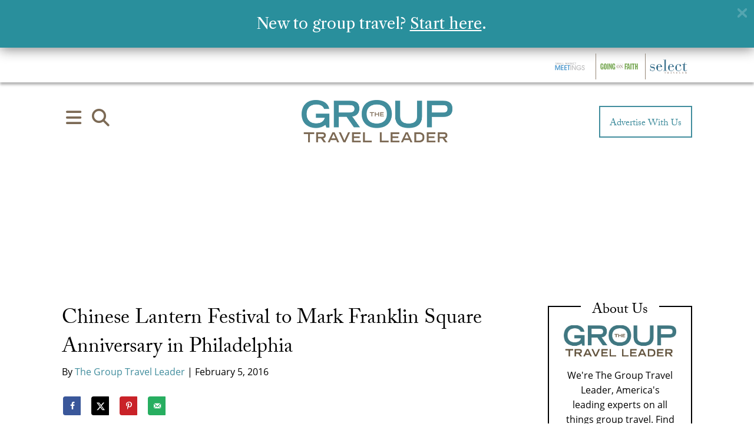

--- FILE ---
content_type: text/html; charset=UTF-8
request_url: https://grouptravelleader.com/articles/chinese-lantern-festival-franklin-square-anniversary-philadelphia/
body_size: 38869
content:
<!doctype html>
<html lang="en-US">
<head >

	<title>Chinese Lantern Festival to Mark Franklin Square Anniversary in Philadelphia - The Group Travel Leader | Group Tour and Travel Destinations, Attractions &amp; More</title>
	<meta charset="utf-8" />
<script type="text/javascript">
/* <![CDATA[ */
var gform;gform||(document.addEventListener("gform_main_scripts_loaded",function(){gform.scriptsLoaded=!0}),document.addEventListener("gform/theme/scripts_loaded",function(){gform.themeScriptsLoaded=!0}),window.addEventListener("DOMContentLoaded",function(){gform.domLoaded=!0}),gform={domLoaded:!1,scriptsLoaded:!1,themeScriptsLoaded:!1,isFormEditor:()=>"function"==typeof InitializeEditor,callIfLoaded:function(o){return!(!gform.domLoaded||!gform.scriptsLoaded||!gform.themeScriptsLoaded&&!gform.isFormEditor()||(gform.isFormEditor()&&console.warn("The use of gform.initializeOnLoaded() is deprecated in the form editor context and will be removed in Gravity Forms 3.1."),o(),0))},initializeOnLoaded:function(o){gform.callIfLoaded(o)||(document.addEventListener("gform_main_scripts_loaded",()=>{gform.scriptsLoaded=!0,gform.callIfLoaded(o)}),document.addEventListener("gform/theme/scripts_loaded",()=>{gform.themeScriptsLoaded=!0,gform.callIfLoaded(o)}),window.addEventListener("DOMContentLoaded",()=>{gform.domLoaded=!0,gform.callIfLoaded(o)}))},hooks:{action:{},filter:{}},addAction:function(o,r,e,t){gform.addHook("action",o,r,e,t)},addFilter:function(o,r,e,t){gform.addHook("filter",o,r,e,t)},doAction:function(o){gform.doHook("action",o,arguments)},applyFilters:function(o){return gform.doHook("filter",o,arguments)},removeAction:function(o,r){gform.removeHook("action",o,r)},removeFilter:function(o,r,e){gform.removeHook("filter",o,r,e)},addHook:function(o,r,e,t,n){null==gform.hooks[o][r]&&(gform.hooks[o][r]=[]);var d=gform.hooks[o][r];null==n&&(n=r+"_"+d.length),gform.hooks[o][r].push({tag:n,callable:e,priority:t=null==t?10:t})},doHook:function(r,o,e){var t;if(e=Array.prototype.slice.call(e,1),null!=gform.hooks[r][o]&&((o=gform.hooks[r][o]).sort(function(o,r){return o.priority-r.priority}),o.forEach(function(o){"function"!=typeof(t=o.callable)&&(t=window[t]),"action"==r?t.apply(null,e):e[0]=t.apply(null,e)})),"filter"==r)return e[0]},removeHook:function(o,r,t,n){var e;null!=gform.hooks[o][r]&&(e=(e=gform.hooks[o][r]).filter(function(o,r,e){return!!(null!=n&&n!=o.tag||null!=t&&t!=o.priority)}),gform.hooks[o][r]=e)}});
/* ]]> */
</script>

	<meta http-equiv="x-ua-compatible" content="ie=edge">
	<meta http-equiv="Content-Type" content="text/html; charset=UTF-8" />

	<link rel="profile" href="http://gmpg.org/xfn/11" />
	<link rel="pingback" href="https://grouptravelleader.com/xmlrpc.php" />
	
	<meta name="viewport" content="width=device-width, initial-scale=1.0">

	<script>var et_site_url='https://grouptravelleader.com';var et_post_id='19611';function et_core_page_resource_fallback(a,b){"undefined"===typeof b&&(b=a.sheet.cssRules&&0===a.sheet.cssRules.length);b&&(a.onerror=null,a.onload=null,a.href?a.href=et_site_url+"/?et_core_page_resource="+a.id+et_post_id:a.src&&(a.src=et_site_url+"/?et_core_page_resource="+a.id+et_post_id))}
</script><meta name='robots' content='index, follow, max-image-preview:large, max-snippet:-1, max-video-preview:-1' />
	<style>img:is([sizes="auto" i], [sizes^="auto," i]) { contain-intrinsic-size: 3000px 1500px }</style>
	
	<!-- This site is optimized with the Yoast SEO plugin v26.5 - https://yoast.com/wordpress/plugins/seo/ -->
	<link rel="canonical" href="https://grouptravelleader.com/articles/chinese-lantern-festival-franklin-square-anniversary-philadelphia/" />
	<meta name="twitter:label1" content="Est. reading time" />
	<meta name="twitter:data1" content="1 minute" />
	<script type="application/ld+json" class="yoast-schema-graph">{"@context":"https://schema.org","@graph":[{"@type":"WebPage","@id":"https://grouptravelleader.com/articles/chinese-lantern-festival-franklin-square-anniversary-philadelphia/","url":"https://grouptravelleader.com/articles/chinese-lantern-festival-franklin-square-anniversary-philadelphia/","name":"Chinese Lantern Festival to Mark Franklin Square Anniversary in Philadelphia - The Group Travel Leader | Group Tour and Travel Destinations, Attractions &amp; More","isPartOf":{"@id":"https://grouptravelleader.com/#website"},"datePublished":"2016-02-05T00:00:00+00:00","dateModified":"2018-10-22T12:19:36+00:00","breadcrumb":{"@id":"https://grouptravelleader.com/articles/chinese-lantern-festival-franklin-square-anniversary-philadelphia/#breadcrumb"},"inLanguage":"en-US","potentialAction":[{"@type":"ReadAction","target":["https://grouptravelleader.com/articles/chinese-lantern-festival-franklin-square-anniversary-philadelphia/"]}]},{"@type":"BreadcrumbList","@id":"https://grouptravelleader.com/articles/chinese-lantern-festival-franklin-square-anniversary-philadelphia/#breadcrumb","itemListElement":[{"@type":"ListItem","position":1,"name":"Home","item":"https://grouptravelleader.com/"},{"@type":"ListItem","position":2,"name":"Articles","item":"https://grouptravelleader.com/articles/"},{"@type":"ListItem","position":3,"name":"Chinese Lantern Festival to Mark Franklin Square Anniversary in Philadelphia"}]},{"@type":"WebSite","@id":"https://grouptravelleader.com/#website","url":"https://grouptravelleader.com/","name":"The Group Travel Leader | Group Tour and Travel Destinations, Attractions &amp; More","description":"","alternateName":"The Group Travel Leader","potentialAction":[{"@type":"SearchAction","target":{"@type":"EntryPoint","urlTemplate":"https://grouptravelleader.com/?s={search_term_string}"},"query-input":{"@type":"PropertyValueSpecification","valueRequired":true,"valueName":"search_term_string"}}],"inLanguage":"en-US"}]}</script>
	<!-- / Yoast SEO plugin. -->


<!-- Hubbub v.1.36.1 https://morehubbub.com/ -->
<meta property="og:locale" content="en_US" />
<meta property="og:type" content="article" />
<meta property="og:title" content="Chinese Lantern Festival to Mark Franklin Square Anniversary in Philadelphia" />
<meta property="og:description" content="The Philadelphia Chinese Lantern Festival in Franklin Square will be a celebration honoring the landmark&#039;s 10th anniversary." />
<meta property="og:url" content="https://grouptravelleader.com/articles/chinese-lantern-festival-franklin-square-anniversary-philadelphia/" />
<meta property="og:site_name" content="The Group Travel Leader | Group Tour and Travel Destinations, Attractions &amp; More" />
<meta property="og:updated_time" content="2018-10-22T12:19:36+00:00" />
<meta property="article:published_time" content="2016-02-05T00:00:00+00:00" />
<meta property="article:modified_time" content="2018-10-22T12:19:36+00:00" />
<meta name="twitter:card" content="summary_large_image" />
<meta name="twitter:title" content="Chinese Lantern Festival to Mark Franklin Square Anniversary in Philadelphia" />
<meta name="twitter:description" content="The Philadelphia Chinese Lantern Festival in Franklin Square will be a celebration honoring the landmark&#039;s 10th anniversary." />
<meta class="flipboard-article" content="The Philadelphia Chinese Lantern Festival in Franklin Square will be a celebration honoring the landmark&#039;s 10th anniversary." />
<meta property="article:author" content="facebook.com/grouptravelleader" />
<meta name="twitter:creator" content="@grouptravelpubs" />
<!-- Hubbub v.1.36.1 https://morehubbub.com/ -->
<link rel='dns-prefetch' href='//www.google.com' />
<link rel='dns-prefetch' href='//use.fontawesome.com' />
<link rel='dns-prefetch' href='//use.typekit.net' />
<link rel='dns-prefetch' href='//fonts.googleapis.com' />
<link href='https://fonts.gstatic.com' crossorigin rel='preconnect' />
		<!-- This site uses the Google Analytics by MonsterInsights plugin v9.11.1 - Using Analytics tracking - https://www.monsterinsights.com/ -->
							<script src="//www.googletagmanager.com/gtag/js?id=G-T8TT2JSE3Q"  data-cfasync="false" data-wpfc-render="false" type="text/javascript" async></script>
			<script data-cfasync="false" data-wpfc-render="false" type="text/javascript">
				var mi_version = '9.11.1';
				var mi_track_user = true;
				var mi_no_track_reason = '';
								var MonsterInsightsDefaultLocations = {"page_location":"https:\/\/grouptravelleader.com\/articles\/chinese-lantern-festival-franklin-square-anniversary-philadelphia\/"};
								if ( typeof MonsterInsightsPrivacyGuardFilter === 'function' ) {
					var MonsterInsightsLocations = (typeof MonsterInsightsExcludeQuery === 'object') ? MonsterInsightsPrivacyGuardFilter( MonsterInsightsExcludeQuery ) : MonsterInsightsPrivacyGuardFilter( MonsterInsightsDefaultLocations );
				} else {
					var MonsterInsightsLocations = (typeof MonsterInsightsExcludeQuery === 'object') ? MonsterInsightsExcludeQuery : MonsterInsightsDefaultLocations;
				}

								var disableStrs = [
										'ga-disable-G-T8TT2JSE3Q',
									];

				/* Function to detect opted out users */
				function __gtagTrackerIsOptedOut() {
					for (var index = 0; index < disableStrs.length; index++) {
						if (document.cookie.indexOf(disableStrs[index] + '=true') > -1) {
							return true;
						}
					}

					return false;
				}

				/* Disable tracking if the opt-out cookie exists. */
				if (__gtagTrackerIsOptedOut()) {
					for (var index = 0; index < disableStrs.length; index++) {
						window[disableStrs[index]] = true;
					}
				}

				/* Opt-out function */
				function __gtagTrackerOptout() {
					for (var index = 0; index < disableStrs.length; index++) {
						document.cookie = disableStrs[index] + '=true; expires=Thu, 31 Dec 2099 23:59:59 UTC; path=/';
						window[disableStrs[index]] = true;
					}
				}

				if ('undefined' === typeof gaOptout) {
					function gaOptout() {
						__gtagTrackerOptout();
					}
				}
								window.dataLayer = window.dataLayer || [];

				window.MonsterInsightsDualTracker = {
					helpers: {},
					trackers: {},
				};
				if (mi_track_user) {
					function __gtagDataLayer() {
						dataLayer.push(arguments);
					}

					function __gtagTracker(type, name, parameters) {
						if (!parameters) {
							parameters = {};
						}

						if (parameters.send_to) {
							__gtagDataLayer.apply(null, arguments);
							return;
						}

						if (type === 'event') {
														parameters.send_to = monsterinsights_frontend.v4_id;
							var hookName = name;
							if (typeof parameters['event_category'] !== 'undefined') {
								hookName = parameters['event_category'] + ':' + name;
							}

							if (typeof MonsterInsightsDualTracker.trackers[hookName] !== 'undefined') {
								MonsterInsightsDualTracker.trackers[hookName](parameters);
							} else {
								__gtagDataLayer('event', name, parameters);
							}
							
						} else {
							__gtagDataLayer.apply(null, arguments);
						}
					}

					__gtagTracker('js', new Date());
					__gtagTracker('set', {
						'developer_id.dZGIzZG': true,
											});
					if ( MonsterInsightsLocations.page_location ) {
						__gtagTracker('set', MonsterInsightsLocations);
					}
										__gtagTracker('config', 'G-T8TT2JSE3Q', {"forceSSL":"true"} );
										window.gtag = __gtagTracker;										(function () {
						/* https://developers.google.com/analytics/devguides/collection/analyticsjs/ */
						/* ga and __gaTracker compatibility shim. */
						var noopfn = function () {
							return null;
						};
						var newtracker = function () {
							return new Tracker();
						};
						var Tracker = function () {
							return null;
						};
						var p = Tracker.prototype;
						p.get = noopfn;
						p.set = noopfn;
						p.send = function () {
							var args = Array.prototype.slice.call(arguments);
							args.unshift('send');
							__gaTracker.apply(null, args);
						};
						var __gaTracker = function () {
							var len = arguments.length;
							if (len === 0) {
								return;
							}
							var f = arguments[len - 1];
							if (typeof f !== 'object' || f === null || typeof f.hitCallback !== 'function') {
								if ('send' === arguments[0]) {
									var hitConverted, hitObject = false, action;
									if ('event' === arguments[1]) {
										if ('undefined' !== typeof arguments[3]) {
											hitObject = {
												'eventAction': arguments[3],
												'eventCategory': arguments[2],
												'eventLabel': arguments[4],
												'value': arguments[5] ? arguments[5] : 1,
											}
										}
									}
									if ('pageview' === arguments[1]) {
										if ('undefined' !== typeof arguments[2]) {
											hitObject = {
												'eventAction': 'page_view',
												'page_path': arguments[2],
											}
										}
									}
									if (typeof arguments[2] === 'object') {
										hitObject = arguments[2];
									}
									if (typeof arguments[5] === 'object') {
										Object.assign(hitObject, arguments[5]);
									}
									if ('undefined' !== typeof arguments[1].hitType) {
										hitObject = arguments[1];
										if ('pageview' === hitObject.hitType) {
											hitObject.eventAction = 'page_view';
										}
									}
									if (hitObject) {
										action = 'timing' === arguments[1].hitType ? 'timing_complete' : hitObject.eventAction;
										hitConverted = mapArgs(hitObject);
										__gtagTracker('event', action, hitConverted);
									}
								}
								return;
							}

							function mapArgs(args) {
								var arg, hit = {};
								var gaMap = {
									'eventCategory': 'event_category',
									'eventAction': 'event_action',
									'eventLabel': 'event_label',
									'eventValue': 'event_value',
									'nonInteraction': 'non_interaction',
									'timingCategory': 'event_category',
									'timingVar': 'name',
									'timingValue': 'value',
									'timingLabel': 'event_label',
									'page': 'page_path',
									'location': 'page_location',
									'title': 'page_title',
									'referrer' : 'page_referrer',
								};
								for (arg in args) {
																		if (!(!args.hasOwnProperty(arg) || !gaMap.hasOwnProperty(arg))) {
										hit[gaMap[arg]] = args[arg];
									} else {
										hit[arg] = args[arg];
									}
								}
								return hit;
							}

							try {
								f.hitCallback();
							} catch (ex) {
							}
						};
						__gaTracker.create = newtracker;
						__gaTracker.getByName = newtracker;
						__gaTracker.getAll = function () {
							return [];
						};
						__gaTracker.remove = noopfn;
						__gaTracker.loaded = true;
						window['__gaTracker'] = __gaTracker;
					})();
									} else {
										console.log("");
					(function () {
						function __gtagTracker() {
							return null;
						}

						window['__gtagTracker'] = __gtagTracker;
						window['gtag'] = __gtagTracker;
					})();
									}
			</script>
							<!-- / Google Analytics by MonsterInsights -->
		<script type="text/javascript">
/* <![CDATA[ */
window._wpemojiSettings = {"baseUrl":"https:\/\/s.w.org\/images\/core\/emoji\/16.0.1\/72x72\/","ext":".png","svgUrl":"https:\/\/s.w.org\/images\/core\/emoji\/16.0.1\/svg\/","svgExt":".svg","source":{"concatemoji":"https:\/\/grouptravelleader.com\/wp-includes\/js\/wp-emoji-release.min.js?ver=6.8.3"}};
/*! This file is auto-generated */
!function(s,n){var o,i,e;function c(e){try{var t={supportTests:e,timestamp:(new Date).valueOf()};sessionStorage.setItem(o,JSON.stringify(t))}catch(e){}}function p(e,t,n){e.clearRect(0,0,e.canvas.width,e.canvas.height),e.fillText(t,0,0);var t=new Uint32Array(e.getImageData(0,0,e.canvas.width,e.canvas.height).data),a=(e.clearRect(0,0,e.canvas.width,e.canvas.height),e.fillText(n,0,0),new Uint32Array(e.getImageData(0,0,e.canvas.width,e.canvas.height).data));return t.every(function(e,t){return e===a[t]})}function u(e,t){e.clearRect(0,0,e.canvas.width,e.canvas.height),e.fillText(t,0,0);for(var n=e.getImageData(16,16,1,1),a=0;a<n.data.length;a++)if(0!==n.data[a])return!1;return!0}function f(e,t,n,a){switch(t){case"flag":return n(e,"\ud83c\udff3\ufe0f\u200d\u26a7\ufe0f","\ud83c\udff3\ufe0f\u200b\u26a7\ufe0f")?!1:!n(e,"\ud83c\udde8\ud83c\uddf6","\ud83c\udde8\u200b\ud83c\uddf6")&&!n(e,"\ud83c\udff4\udb40\udc67\udb40\udc62\udb40\udc65\udb40\udc6e\udb40\udc67\udb40\udc7f","\ud83c\udff4\u200b\udb40\udc67\u200b\udb40\udc62\u200b\udb40\udc65\u200b\udb40\udc6e\u200b\udb40\udc67\u200b\udb40\udc7f");case"emoji":return!a(e,"\ud83e\udedf")}return!1}function g(e,t,n,a){var r="undefined"!=typeof WorkerGlobalScope&&self instanceof WorkerGlobalScope?new OffscreenCanvas(300,150):s.createElement("canvas"),o=r.getContext("2d",{willReadFrequently:!0}),i=(o.textBaseline="top",o.font="600 32px Arial",{});return e.forEach(function(e){i[e]=t(o,e,n,a)}),i}function t(e){var t=s.createElement("script");t.src=e,t.defer=!0,s.head.appendChild(t)}"undefined"!=typeof Promise&&(o="wpEmojiSettingsSupports",i=["flag","emoji"],n.supports={everything:!0,everythingExceptFlag:!0},e=new Promise(function(e){s.addEventListener("DOMContentLoaded",e,{once:!0})}),new Promise(function(t){var n=function(){try{var e=JSON.parse(sessionStorage.getItem(o));if("object"==typeof e&&"number"==typeof e.timestamp&&(new Date).valueOf()<e.timestamp+604800&&"object"==typeof e.supportTests)return e.supportTests}catch(e){}return null}();if(!n){if("undefined"!=typeof Worker&&"undefined"!=typeof OffscreenCanvas&&"undefined"!=typeof URL&&URL.createObjectURL&&"undefined"!=typeof Blob)try{var e="postMessage("+g.toString()+"("+[JSON.stringify(i),f.toString(),p.toString(),u.toString()].join(",")+"));",a=new Blob([e],{type:"text/javascript"}),r=new Worker(URL.createObjectURL(a),{name:"wpTestEmojiSupports"});return void(r.onmessage=function(e){c(n=e.data),r.terminate(),t(n)})}catch(e){}c(n=g(i,f,p,u))}t(n)}).then(function(e){for(var t in e)n.supports[t]=e[t],n.supports.everything=n.supports.everything&&n.supports[t],"flag"!==t&&(n.supports.everythingExceptFlag=n.supports.everythingExceptFlag&&n.supports[t]);n.supports.everythingExceptFlag=n.supports.everythingExceptFlag&&!n.supports.flag,n.DOMReady=!1,n.readyCallback=function(){n.DOMReady=!0}}).then(function(){return e}).then(function(){var e;n.supports.everything||(n.readyCallback(),(e=n.source||{}).concatemoji?t(e.concatemoji):e.wpemoji&&e.twemoji&&(t(e.twemoji),t(e.wpemoji)))}))}((window,document),window._wpemojiSettings);
/* ]]> */
</script>
<link rel='stylesheet' id='adsanity-default-css-css' href='https://grouptravelleader.com/wp-content/plugins/adsanity/dist/css/widget-default.css?ver=1.9.5' type='text/css' media='screen' />
<style id='wp-emoji-styles-inline-css' type='text/css'>

	img.wp-smiley, img.emoji {
		display: inline !important;
		border: none !important;
		box-shadow: none !important;
		height: 1em !important;
		width: 1em !important;
		margin: 0 0.07em !important;
		vertical-align: -0.1em !important;
		background: none !important;
		padding: 0 !important;
	}
</style>
<link rel='stylesheet' id='wp-block-library-css' href='https://grouptravelleader.com/wp-includes/css/dist/block-library/style.min.css?ver=6.8.3' type='text/css' media='all' />
<style id='classic-theme-styles-inline-css' type='text/css'>
/*! This file is auto-generated */
.wp-block-button__link{color:#fff;background-color:#32373c;border-radius:9999px;box-shadow:none;text-decoration:none;padding:calc(.667em + 2px) calc(1.333em + 2px);font-size:1.125em}.wp-block-file__button{background:#32373c;color:#fff;text-decoration:none}
</style>
<style id='powerpress-player-block-style-inline-css' type='text/css'>


</style>
<style id='font-awesome-svg-styles-default-inline-css' type='text/css'>
.svg-inline--fa {
  display: inline-block;
  height: 1em;
  overflow: visible;
  vertical-align: -.125em;
}
</style>
<link rel='stylesheet' id='font-awesome-svg-styles-css' href='https://grouptravelleader.com/wp-content/uploads/font-awesome/v6.7.2/css/svg-with-js.css' type='text/css' media='all' />
<style id='font-awesome-svg-styles-inline-css' type='text/css'>
   .wp-block-font-awesome-icon svg::before,
   .wp-rich-text-font-awesome-icon svg::before {content: unset;}
</style>
<style id='global-styles-inline-css' type='text/css'>
:root{--wp--preset--aspect-ratio--square: 1;--wp--preset--aspect-ratio--4-3: 4/3;--wp--preset--aspect-ratio--3-4: 3/4;--wp--preset--aspect-ratio--3-2: 3/2;--wp--preset--aspect-ratio--2-3: 2/3;--wp--preset--aspect-ratio--16-9: 16/9;--wp--preset--aspect-ratio--9-16: 9/16;--wp--preset--color--black: #000000;--wp--preset--color--cyan-bluish-gray: #abb8c3;--wp--preset--color--white: #ffffff;--wp--preset--color--pale-pink: #f78da7;--wp--preset--color--vivid-red: #cf2e2e;--wp--preset--color--luminous-vivid-orange: #ff6900;--wp--preset--color--luminous-vivid-amber: #fcb900;--wp--preset--color--light-green-cyan: #7bdcb5;--wp--preset--color--vivid-green-cyan: #00d084;--wp--preset--color--pale-cyan-blue: #8ed1fc;--wp--preset--color--vivid-cyan-blue: #0693e3;--wp--preset--color--vivid-purple: #9b51e0;--wp--preset--gradient--vivid-cyan-blue-to-vivid-purple: linear-gradient(135deg,rgba(6,147,227,1) 0%,rgb(155,81,224) 100%);--wp--preset--gradient--light-green-cyan-to-vivid-green-cyan: linear-gradient(135deg,rgb(122,220,180) 0%,rgb(0,208,130) 100%);--wp--preset--gradient--luminous-vivid-amber-to-luminous-vivid-orange: linear-gradient(135deg,rgba(252,185,0,1) 0%,rgba(255,105,0,1) 100%);--wp--preset--gradient--luminous-vivid-orange-to-vivid-red: linear-gradient(135deg,rgba(255,105,0,1) 0%,rgb(207,46,46) 100%);--wp--preset--gradient--very-light-gray-to-cyan-bluish-gray: linear-gradient(135deg,rgb(238,238,238) 0%,rgb(169,184,195) 100%);--wp--preset--gradient--cool-to-warm-spectrum: linear-gradient(135deg,rgb(74,234,220) 0%,rgb(151,120,209) 20%,rgb(207,42,186) 40%,rgb(238,44,130) 60%,rgb(251,105,98) 80%,rgb(254,248,76) 100%);--wp--preset--gradient--blush-light-purple: linear-gradient(135deg,rgb(255,206,236) 0%,rgb(152,150,240) 100%);--wp--preset--gradient--blush-bordeaux: linear-gradient(135deg,rgb(254,205,165) 0%,rgb(254,45,45) 50%,rgb(107,0,62) 100%);--wp--preset--gradient--luminous-dusk: linear-gradient(135deg,rgb(255,203,112) 0%,rgb(199,81,192) 50%,rgb(65,88,208) 100%);--wp--preset--gradient--pale-ocean: linear-gradient(135deg,rgb(255,245,203) 0%,rgb(182,227,212) 50%,rgb(51,167,181) 100%);--wp--preset--gradient--electric-grass: linear-gradient(135deg,rgb(202,248,128) 0%,rgb(113,206,126) 100%);--wp--preset--gradient--midnight: linear-gradient(135deg,rgb(2,3,129) 0%,rgb(40,116,252) 100%);--wp--preset--font-size--small: 13px;--wp--preset--font-size--medium: 20px;--wp--preset--font-size--large: 36px;--wp--preset--font-size--x-large: 42px;--wp--preset--spacing--20: 0.44rem;--wp--preset--spacing--30: 0.67rem;--wp--preset--spacing--40: 1rem;--wp--preset--spacing--50: 1.5rem;--wp--preset--spacing--60: 2.25rem;--wp--preset--spacing--70: 3.38rem;--wp--preset--spacing--80: 5.06rem;--wp--preset--shadow--natural: 6px 6px 9px rgba(0, 0, 0, 0.2);--wp--preset--shadow--deep: 12px 12px 50px rgba(0, 0, 0, 0.4);--wp--preset--shadow--sharp: 6px 6px 0px rgba(0, 0, 0, 0.2);--wp--preset--shadow--outlined: 6px 6px 0px -3px rgba(255, 255, 255, 1), 6px 6px rgba(0, 0, 0, 1);--wp--preset--shadow--crisp: 6px 6px 0px rgba(0, 0, 0, 1);}:where(.is-layout-flex){gap: 0.5em;}:where(.is-layout-grid){gap: 0.5em;}body .is-layout-flex{display: flex;}.is-layout-flex{flex-wrap: wrap;align-items: center;}.is-layout-flex > :is(*, div){margin: 0;}body .is-layout-grid{display: grid;}.is-layout-grid > :is(*, div){margin: 0;}:where(.wp-block-columns.is-layout-flex){gap: 2em;}:where(.wp-block-columns.is-layout-grid){gap: 2em;}:where(.wp-block-post-template.is-layout-flex){gap: 1.25em;}:where(.wp-block-post-template.is-layout-grid){gap: 1.25em;}.has-black-color{color: var(--wp--preset--color--black) !important;}.has-cyan-bluish-gray-color{color: var(--wp--preset--color--cyan-bluish-gray) !important;}.has-white-color{color: var(--wp--preset--color--white) !important;}.has-pale-pink-color{color: var(--wp--preset--color--pale-pink) !important;}.has-vivid-red-color{color: var(--wp--preset--color--vivid-red) !important;}.has-luminous-vivid-orange-color{color: var(--wp--preset--color--luminous-vivid-orange) !important;}.has-luminous-vivid-amber-color{color: var(--wp--preset--color--luminous-vivid-amber) !important;}.has-light-green-cyan-color{color: var(--wp--preset--color--light-green-cyan) !important;}.has-vivid-green-cyan-color{color: var(--wp--preset--color--vivid-green-cyan) !important;}.has-pale-cyan-blue-color{color: var(--wp--preset--color--pale-cyan-blue) !important;}.has-vivid-cyan-blue-color{color: var(--wp--preset--color--vivid-cyan-blue) !important;}.has-vivid-purple-color{color: var(--wp--preset--color--vivid-purple) !important;}.has-black-background-color{background-color: var(--wp--preset--color--black) !important;}.has-cyan-bluish-gray-background-color{background-color: var(--wp--preset--color--cyan-bluish-gray) !important;}.has-white-background-color{background-color: var(--wp--preset--color--white) !important;}.has-pale-pink-background-color{background-color: var(--wp--preset--color--pale-pink) !important;}.has-vivid-red-background-color{background-color: var(--wp--preset--color--vivid-red) !important;}.has-luminous-vivid-orange-background-color{background-color: var(--wp--preset--color--luminous-vivid-orange) !important;}.has-luminous-vivid-amber-background-color{background-color: var(--wp--preset--color--luminous-vivid-amber) !important;}.has-light-green-cyan-background-color{background-color: var(--wp--preset--color--light-green-cyan) !important;}.has-vivid-green-cyan-background-color{background-color: var(--wp--preset--color--vivid-green-cyan) !important;}.has-pale-cyan-blue-background-color{background-color: var(--wp--preset--color--pale-cyan-blue) !important;}.has-vivid-cyan-blue-background-color{background-color: var(--wp--preset--color--vivid-cyan-blue) !important;}.has-vivid-purple-background-color{background-color: var(--wp--preset--color--vivid-purple) !important;}.has-black-border-color{border-color: var(--wp--preset--color--black) !important;}.has-cyan-bluish-gray-border-color{border-color: var(--wp--preset--color--cyan-bluish-gray) !important;}.has-white-border-color{border-color: var(--wp--preset--color--white) !important;}.has-pale-pink-border-color{border-color: var(--wp--preset--color--pale-pink) !important;}.has-vivid-red-border-color{border-color: var(--wp--preset--color--vivid-red) !important;}.has-luminous-vivid-orange-border-color{border-color: var(--wp--preset--color--luminous-vivid-orange) !important;}.has-luminous-vivid-amber-border-color{border-color: var(--wp--preset--color--luminous-vivid-amber) !important;}.has-light-green-cyan-border-color{border-color: var(--wp--preset--color--light-green-cyan) !important;}.has-vivid-green-cyan-border-color{border-color: var(--wp--preset--color--vivid-green-cyan) !important;}.has-pale-cyan-blue-border-color{border-color: var(--wp--preset--color--pale-cyan-blue) !important;}.has-vivid-cyan-blue-border-color{border-color: var(--wp--preset--color--vivid-cyan-blue) !important;}.has-vivid-purple-border-color{border-color: var(--wp--preset--color--vivid-purple) !important;}.has-vivid-cyan-blue-to-vivid-purple-gradient-background{background: var(--wp--preset--gradient--vivid-cyan-blue-to-vivid-purple) !important;}.has-light-green-cyan-to-vivid-green-cyan-gradient-background{background: var(--wp--preset--gradient--light-green-cyan-to-vivid-green-cyan) !important;}.has-luminous-vivid-amber-to-luminous-vivid-orange-gradient-background{background: var(--wp--preset--gradient--luminous-vivid-amber-to-luminous-vivid-orange) !important;}.has-luminous-vivid-orange-to-vivid-red-gradient-background{background: var(--wp--preset--gradient--luminous-vivid-orange-to-vivid-red) !important;}.has-very-light-gray-to-cyan-bluish-gray-gradient-background{background: var(--wp--preset--gradient--very-light-gray-to-cyan-bluish-gray) !important;}.has-cool-to-warm-spectrum-gradient-background{background: var(--wp--preset--gradient--cool-to-warm-spectrum) !important;}.has-blush-light-purple-gradient-background{background: var(--wp--preset--gradient--blush-light-purple) !important;}.has-blush-bordeaux-gradient-background{background: var(--wp--preset--gradient--blush-bordeaux) !important;}.has-luminous-dusk-gradient-background{background: var(--wp--preset--gradient--luminous-dusk) !important;}.has-pale-ocean-gradient-background{background: var(--wp--preset--gradient--pale-ocean) !important;}.has-electric-grass-gradient-background{background: var(--wp--preset--gradient--electric-grass) !important;}.has-midnight-gradient-background{background: var(--wp--preset--gradient--midnight) !important;}.has-small-font-size{font-size: var(--wp--preset--font-size--small) !important;}.has-medium-font-size{font-size: var(--wp--preset--font-size--medium) !important;}.has-large-font-size{font-size: var(--wp--preset--font-size--large) !important;}.has-x-large-font-size{font-size: var(--wp--preset--font-size--x-large) !important;}
:where(.wp-block-post-template.is-layout-flex){gap: 1.25em;}:where(.wp-block-post-template.is-layout-grid){gap: 1.25em;}
:where(.wp-block-columns.is-layout-flex){gap: 2em;}:where(.wp-block-columns.is-layout-grid){gap: 2em;}
:root :where(.wp-block-pullquote){font-size: 1.5em;line-height: 1.6;}
</style>
<link rel='stylesheet' id='adsanity-cas-css' href='https://grouptravelleader.com/cas-custom-sizes/?ver=1.6' type='text/css' media='all' />
<link rel='stylesheet' id='fl-builder-layout-bundle-504238dbf8747e8bae332118225c4df3-css' href='https://grouptravelleader.com/wp-content/uploads/bb-plugin/cache/504238dbf8747e8bae332118225c4df3-layout-bundle.css?ver=2.9.4.1-1.5.2.1' type='text/css' media='all' />
<link rel='stylesheet' id='font-awesome-official-css' href='https://use.fontawesome.com/releases/v6.7.2/css/all.css' type='text/css' media='all' integrity="sha384-nRgPTkuX86pH8yjPJUAFuASXQSSl2/bBUiNV47vSYpKFxHJhbcrGnmlYpYJMeD7a" crossorigin="anonymous" />
<link rel='stylesheet' id='dpsp-frontend-style-pro-css' href='https://grouptravelleader.com/wp-content/plugins/social-pug/assets/dist/style-frontend-pro.css?ver=1.36.1' type='text/css' media='all' />
<style id='dpsp-frontend-style-pro-inline-css' type='text/css'>

				@media screen and ( max-width : 720px ) {
					.dpsp-content-wrapper.dpsp-hide-on-mobile,
					.dpsp-share-text.dpsp-hide-on-mobile {
						display: none;
					}
					.dpsp-has-spacing .dpsp-networks-btns-wrapper li {
						margin:0 2% 10px 0;
					}
					.dpsp-network-btn.dpsp-has-label:not(.dpsp-has-count) {
						max-height: 40px;
						padding: 0;
						justify-content: center;
					}
					.dpsp-content-wrapper.dpsp-size-small .dpsp-network-btn.dpsp-has-label:not(.dpsp-has-count){
						max-height: 32px;
					}
					.dpsp-content-wrapper.dpsp-size-large .dpsp-network-btn.dpsp-has-label:not(.dpsp-has-count){
						max-height: 46px;
					}
				}
			
</style>
<link rel='stylesheet' id='typekit-css' href='https://use.typekit.net/fpq7jes.css' type='text/css' media='all' />
<link rel='stylesheet' id='style-css-css' href='https://grouptravelleader.com/wp-content/themes/grouptravelleader-wp/css/style.css' type='text/css' media='all' />
<link rel='stylesheet' id='sib-front-css-css' href='https://grouptravelleader.com/wp-content/plugins/mailin/css/mailin-front.css?ver=6.8.3' type='text/css' media='all' />
<link rel='stylesheet' id='fl-builder-google-fonts-39dca6ff4e4a5bd3fb38cf7029fdcdaa-css' href='//fonts.googleapis.com/css?family=Libre+Caslon+Text%3A400&#038;ver=6.8.3' type='text/css' media='all' />
<link rel='stylesheet' id='font-awesome-official-v4shim-css' href='https://use.fontawesome.com/releases/v6.7.2/css/v4-shims.css' type='text/css' media='all' integrity="sha384-npPMK6zwqNmU3qyCCxEcWJkLBNYxEFM1nGgSoAWuCCXqVVz0cvwKEMfyTNkOxM2N" crossorigin="anonymous" />
<script type="text/javascript" src="https://grouptravelleader.com/wp-content/plugins/google-analytics-for-wordpress/assets/js/frontend-gtag.min.js?ver=9.11.1" id="monsterinsights-frontend-script-js" async="async" data-wp-strategy="async"></script>
<script data-cfasync="false" data-wpfc-render="false" type="text/javascript" id='monsterinsights-frontend-script-js-extra'>/* <![CDATA[ */
var monsterinsights_frontend = {"js_events_tracking":"true","download_extensions":"doc,pdf,ppt,zip,xls,docx,pptx,xlsx","inbound_paths":"[]","home_url":"https:\/\/grouptravelleader.com","hash_tracking":"false","v4_id":"G-T8TT2JSE3Q"};/* ]]> */
</script>
<script type="text/javascript" id="jquery-core-js-extra">
/* <![CDATA[ */
var siteObject = {"stylesheet_directory_uri":"https:\/\/grouptravelleader.com\/wp-content\/themes\/grouptravelleader-wp","template_directory_uri":"https:\/\/grouptravelleader.com\/wp-content\/themes\/grouptravelleader-wp","home_url":"https:\/\/grouptravelleader.com","externalLinkWarning":""};
/* ]]> */
</script>
<script type="text/javascript" src="https://grouptravelleader.com/wp-includes/js/jquery/jquery.min.js?ver=3.7.1" id="jquery-core-js"></script>
<script type="text/javascript" src="https://grouptravelleader.com/wp-includes/js/jquery/jquery-migrate.min.js?ver=3.4.1" id="jquery-migrate-js"></script>
<script type="text/javascript" src="https://grouptravelleader.com/wp-content/themes/grouptravelleader-wp/js/siteScripts.js" id="site-scripts-js-js"></script>
<script type="text/javascript" src="https://grouptravelleader.com/wp-content/themes/grouptravelleader-wp/js/advertisers-gf.js" id="advertisers-gf-js-js"></script>
<script type="text/javascript" id="sib-front-js-js-extra">
/* <![CDATA[ */
var sibErrMsg = {"invalidMail":"Please fill out valid email address","requiredField":"Please fill out required fields","invalidDateFormat":"Please fill out valid date format","invalidSMSFormat":"Please fill out valid phone number"};
var ajax_sib_front_object = {"ajax_url":"https:\/\/grouptravelleader.com\/wp-admin\/admin-ajax.php","ajax_nonce":"4c32b80d4d","flag_url":"https:\/\/grouptravelleader.com\/wp-content\/plugins\/mailin\/img\/flags\/"};
/* ]]> */
</script>
<script type="text/javascript" src="https://grouptravelleader.com/wp-content/plugins/mailin/js/mailin-front.js?ver=1763392839" id="sib-front-js-js"></script>
<link rel="https://api.w.org/" href="https://grouptravelleader.com/wp-json/" /><link rel='shortlink' href='https://grouptravelleader.com/?p=19611' />
<link rel="alternate" title="oEmbed (JSON)" type="application/json+oembed" href="https://grouptravelleader.com/wp-json/oembed/1.0/embed?url=https%3A%2F%2Fgrouptravelleader.com%2Farticles%2Fchinese-lantern-festival-franklin-square-anniversary-philadelphia%2F" />
<link rel="alternate" title="oEmbed (XML)" type="text/xml+oembed" href="https://grouptravelleader.com/wp-json/oembed/1.0/embed?url=https%3A%2F%2Fgrouptravelleader.com%2Farticles%2Fchinese-lantern-festival-franklin-square-anniversary-philadelphia%2F&#038;format=xml" />
            <script type="text/javascript"><!--
                                function powerpress_pinw(pinw_url){window.open(pinw_url, 'PowerPressPlayer','toolbar=0,status=0,resizable=1,width=460,height=320');	return false;}
                //-->

                // tabnab protection
                window.addEventListener('load', function () {
                    // make all links have rel="noopener noreferrer"
                    document.querySelectorAll('a[target="_blank"]').forEach(link => {
                        link.setAttribute('rel', 'noopener noreferrer');
                    });
                });
            </script>
            <link rel="preload" href="https://grouptravelleader.com/wp-content/plugins/bloom/core/admin/fonts/modules.ttf" as="font" crossorigin="anonymous"><meta name="hubbub-info" description="Hubbub 1.36.1">		<style type="text/css">
							/* Primary Color */
                body a,
				body .layout-newsletter-block h5,
				body #section-search-header .select-wrap .fa,
				body #section-search-header select,
				body #section-menu .menu-wrap a,
				body .entry .fl-builder-content a.fl-button .fl-button-text,
				body .entry .fl-builder-content a.fl-button,
				body .button.primary-on-trans {
					color:#418d9d;
				}
				/* Primary Color:hover */
				body #section-menu .menu-wrap a:hover,
				body .entry .fl-builder-content a.fl-button .fl-button-text:hover,
				body .button.primary-on-trans:hover {
					color:#418d9d;
					filter: brightness(65%);
				}

                body a:hover {
                    color:#418d9d;
                }

				/* Primary Border */
				body #section-search-header select,
				body .entry .fl-builder-content a.fl-button,
				body .button.primary-on-trans {
					border-color:#418d9d;
				}
				body .accordion-menu .is-accordion-submenu-parent:not(.has-submenu-toggle)>a::after {
					border-color:#418d9d transparent transparent;
				}
				/* Primary Border:hover */
				body .entry .fl-builder-content a.fl-button:hover,
				body .button.primary-on-trans:hover {
					border-color:#418d9d;
					filter: brightness(65%);
				}

				/* Primary Background */
				body #section-site-search-form button {
					background-color:#418d9d;
				}
			
							/* Secondary Color */
				body #section-header .item.fa,
				body .social-media-wrap a {
					color:#7c6a55;
				}
				/* Secondary Color:hover */
				body #section-header .item.fa:hover,
				body .social-media-wrap a:hover {
					color:#7c6a55;
					filter: brightness(125%);
				}

				body #section-footer .social-media-wrap a {
					background-color:#7c6a55;
					filter: brightness(125%);
				}
				body #section-footer .social-media-wrap a:hover {
					background-color:#7c6a55;
					filter: brightness(150%);
				}
				body #section-footer .social-media-wrap a:before {
					color:#7c6a55;
					filter: brightness(65%);
				}

				/* Secondary Border */
				body .item-share .dpsp-networks-btns-wrapper .dpsp-network-btn.dpsp-facebook .dpsp-network-icon, .dpsp-networks-btns-wrapper .dpsp-network-btn.dpsp-facebook,
				body .item-share .dpsp-networks-btns-wrapper .dpsp-network-btn.dpsp-twitter .dpsp-network-icon, .dpsp-networks-btns-wrapper .dpsp-network-btn.dpsp-twitter,
				body .class-name-here {
					border-color:#7c6a55;
				}
				/* Secondary Border:hover */
				body .item-share .dpsp-networks-btns-wrapper .dpsp-network-btn.dpsp-facebook .dpsp-network-icon, .dpsp-networks-btns-wrapper .dpsp-network-btn.dpsp-facebook,
				body .item-share .dpsp-networks-btns-wrapper .dpsp-network-btn.dpsp-twitter .dpsp-network-icon, .dpsp-networks-btns-wrapper .dpsp-network-btn.dpsp-twitter,
				body .class-name-here:hover {
					border-color:#7c6a55;
				}

				/* Secondary Background */
				body .item-share .dpsp-networks-btns-wrapper .dpsp-network-btn.dpsp-facebook .dpsp-network-icon, .dpsp-networks-btns-wrapper .dpsp-network-btn.dpsp-facebook,
				body .item-share .dpsp-networks-btns-wrapper .dpsp-network-btn.dpsp-twitter .dpsp-network-icon, .dpsp-networks-btns-wrapper .dpsp-network-btn.dpsp-twitter,
				body .layout-theme-secondary,
				body #section-network-nav .item:before,
				body .social-media-wrap a {
					background-color:#7c6a55;
				}
				/* Secondary Background:hover */
				body .item-share .dpsp-networks-btns-wrapper .dpsp-network-btn.dpsp-facebook .dpsp-network-icon:hover, .dpsp-networks-btns-wrapper .dpsp-network-btn.dpsp-facebook:hover,
				body .item-share .dpsp-networks-btns-wrapper .dpsp-network-btn.dpsp-twitter .dpsp-network-icon:hover, .dpsp-networks-btns-wrapper .dpsp-network-btn.dpsp-twitter:hover,
				body .social-media-wrap a:hover {
					background-color:#7c6a55;
				}

				body .layout-grid-caption .caption-wrap:before {
					background-color:#7c6a55;
				}
			
			
		</style>
		
<link rel="icon" href="/favicon.ico" type="image/x-icon" />
<header class="fl-builder-content fl-builder-content-33561 fl-builder-global-templates-locked" data-post-id="33561" data-type="header" data-sticky="1" data-sticky-on="all" data-sticky-breakpoint="medium" data-shrink="1" data-overlay="0" data-overlay-bg="transparent" data-shrink-image-height="50px" role="banner" itemscope="itemscope" itemtype="http://schema.org/WPHeader"><div class="fl-row fl-row-full-width fl-row-bg-none fl-node-7ifd5zj84scq fl-row-default-height fl-row-align-center fl-animation fl-slide-in-down" data-node="7ifd5zj84scq" data-animation-delay="0" data-animation-duration="1">
	<div class="fl-row-content-wrap">
								<div class="fl-row-content fl-row-full-width fl-node-content">
		
<div class="fl-col-group fl-node-068qyo2wjlhr" data-node="068qyo2wjlhr">
			<div class="fl-col fl-node-wgl53udiz0mx fl-col-bg-color" data-node="wgl53udiz0mx">
	<div class="fl-col-content fl-node-content"><div class="fl-module fl-module-bb-bootstrap-alerts-module fl-node-gvy3c6k8qref fl-visible-desktop fl-visible-large sticky-row" data-node="gvy3c6k8qref">
	<div class="fl-module-content fl-node-content">
		<!-- Bootstrap alert start -->
 	<div class="bb-bootstrap-alerts">

	<!-- Navigation Link -->
			<a href="https://grouptravelleader.com/start/" target="_blank" >
				<!-- Alert class -->
			<div class="alert alert-custom fade in" >
				<!-- Close Button -->
									<span class="close" data-dismiss="alert" aria-label="close"><i class="fa fa-times" aria-hidden="true"></i></span>
				
				<!-- Alert contents -->
	    		<span class="bbn_information ">
	    			<div class="alert-padding">

	    			<!-- Before text icon -->
	    			
					<!-- Alert Contents -->
	    			<p><span style="font-size: 26px;">New to group travel? <span style="text-decoration: underline;">Start here</span>.</span></p>
	    			<!-- After text icon -->
	    				    				<i class=""></i>
					
					</div>
	    		</span>
	    	</div>
	<!-- Navigation Link Close-->  	
			</a>
		
</div> 
<!-- Bootstrap alert end -->
	</div>
</div>
<div class="fl-module fl-module-bb-bootstrap-alerts-module fl-node-yium4gafzt1n fl-visible-medium fl-visible-mobile sticky-row" data-node="yium4gafzt1n">
	<div class="fl-module-content fl-node-content">
		<!-- Bootstrap alert start -->
 	<div class="bb-bootstrap-alerts">

	<!-- Navigation Link -->
			<a href="https://grouptravelleader.com/start/" target="_blank" >
				<!-- Alert class -->
			<div class="alert alert-custom fade in" >
				<!-- Close Button -->
									<span class="close" data-dismiss="alert" aria-label="close"><i class="fa fa-times" aria-hidden="true"></i></span>
				
				<!-- Alert contents -->
	    		<span class="bbn_information ">
	    			<div class="alert-padding">

	    			<!-- Before text icon -->
	    			
					<!-- Alert Contents -->
	    			<p><span style="font-size: 20px;">New to group travel? <span style="text-decoration: underline;">Start here</span>.</span></p>
	    			<!-- After text icon -->
	    				    				<i class=""></i>
					
					</div>
	    		</span>
	    	</div>
	<!-- Navigation Link Close-->  	
			</a>
		
</div> 
<!-- Bootstrap alert end -->
	</div>
</div>
</div>
</div>
	</div>
		</div>
	</div>
</div>
<style>.fl-node-7ifd5zj84scq.fl-animation:not(.fl-animated){opacity:0}</style></header><div class="uabb-js-breakpoint" style="display: none;"></div><link rel="icon" href="https://grouptravelleader.com/wp-content/uploads/2025/07/gtl-icon-teal-2025-200x200.jpg" sizes="32x32" />
<link rel="icon" href="https://grouptravelleader.com/wp-content/uploads/2025/07/gtl-icon-teal-2025-200x200.jpg" sizes="192x192" />
<link rel="apple-touch-icon" href="https://grouptravelleader.com/wp-content/uploads/2025/07/gtl-icon-teal-2025-200x200.jpg" />
<meta name="msapplication-TileImage" content="https://grouptravelleader.com/wp-content/uploads/2025/07/gtl-icon-teal-2025.jpg" />
		<style type="text/css" id="wp-custom-css">
			/* Get rid of extra margin at top of rows in the UABB Modal module */ 

.uabb-modal .fl-builder-content .fl-row:first-child .fl-row-content-wrap {
    padding-top: unset !important;
}


/* Fix "The Latest Issue" label size on tablet */ 

@media only screen and (max-width: 900px) {
	.layout-latest-edition-bordered .border-wrap .h5 {
	font-size: 17px !important;
	top: -20px !important;
		}
}

/* Get rid of extra margin at top of rows in the UABB accordion module */ 

.fl-module-advanced-accordion .fl-builder-content .fl-row:first-child .fl-row-content-wrap {
    padding-top: unset !important;
}

/* Get rid of padding arround text in Beaver Builder saved text modules for insertion in articles */ 

.fl-builder-content.fl-builder-content-33355 {
	padding: 0 !important;
}

.fl-builder-content.fl-builder-content-33365 {
	padding: 0 !important;
}

.fl-builder-content.fl-builder-content-34119 {
	padding: 0 !important;
}


/* Fix "The Latest Issue" label size on tablet */ 

@media only screen and (max-width: 750px) {
	.layout-latest-edition-bordered .border-wrap .h5 {
	font-size: 17px;
	top: -20px;
		
}
}

/* Put box shadow at the bottom of "New to Group Travel?" banner when stuck to top of the page */ 


.single-articles #section-network-nav {
	box-shadow: 0 4px 4px rgba(0,0,0,1);
	z-index: -1;
}

/* Style "About Us" sidebar box with border, margin, text knockout (to match "The Latest Issue"); also put some space below GTL Logo*/ 

.article-sidebar-about-us-block {border-style: solid;
	border-width: 2px;
padding-top: 30px;
padding-left: 25px;
padding-right: 25px;
padding-bottom: 10px;}

.article-sidebar-about-us-block-header-top {
	margin-top: -40px;
	background: #fff;
	margin-right: auto;
	margin-left: auto;
	width: 70%;
}

.article-sidebar-about-us-block-logo-2 {
	margin-bottom: 20px;
}

/* Responsive styling on "About Us" in sidebar"*/ 


@media only screen and (max-width: 750px) {
	
	.article-sidebar-about-us-block-header-top {
		font-size: 17px;
	top: -20px;
		width: 38%;}
	
	.article-sidebar-about-us-block-body-text {
		line-height: 1.5em;
		font-size: 14px !important;
	}
	
	.article-sidebar-about-us-block {padding-left: 15px;
padding-right: 15px;
	}
	
	.article-sidebar-about-us-block-logo-2 {
	margin-bottom: 20px;
	margin-right: 15px;
	margin-left: 15px;
	margin-top: 15px;
}
}

.bx-pager{
	bottom: -70px !important;
}

		</style>
		
</head>
<!-- Start Body -->
<body class="wp-singular articles-template-default single single-articles postid-19611 wp-theme-grouptravelleader-wp fl-builder-2-9-4-1 fl-themer-1-5-2-1 fl-no-js fl-theme-builder-header fl-theme-builder-header-test-page-top-slide-in-header et_bloom">
		<div id="section-skip-to-primary-content" class="hide">
    <a href="#section-main">Skip to site content</a>
</div>
<div id="section-menu-bg"></div>
<div id="section-menu">
    <div id="trigger-close" class="grid-x grid-x-primary grid-margin-x">
        <div class="large-4 medium-4 small-12 cell cell-primary">
            <div class="menu-wrap">
                <span class="trigger-menu-close fa fa-times"></span>
                <div class="text-center">
                    <a class="item item-site-logo" href="https://grouptravelleader.com">
                        <img src="https://grouptravelleader.com/wp-content/uploads/2018/10/GTL-Logo.png" alt="The Group Travel Leader | Group Tour and Travel Destinations, Attractions &amp; More" />
                    </a>
                </div>
				<div id="section-site-search-form">
    <form method="get" action="https://grouptravelleader.com">
        <div class="grid-x">
            <div class="large-10 medium-10 small-10 cell">
                <input placeholder="Search" id="input-text-search" type="text" name="s" value="" />
            </div>
            <div class="large-2 medium-2 small-2 cell">
                <button type="submit" class="button expanded">
                    <span class="fa fa-search"></span>
                </button>
            </div>
        </div>
    </form>
</div>				<div id="primary-menu" class="menu-atiba-dev-primary-menu-container"><ul id="menu-atiba-dev-primary-menu" class="vertical menu accordion-menu"><li id="menu-item-23077" class="menu-item menu-item-type-custom menu-item-object-custom menu-item-has-children menu-item-23077"><a href="#">Travel Tools</a>
<ul class="sub-menu">
	<li id="menu-item-23078" class="menu-item menu-item-type-taxonomy menu-item-object-category menu-item-23078"><a href="https://grouptravelleader.com/category/group-travel-101/">Group Travel 101</a></li>
	<li id="menu-item-23048" class="menu-item menu-item-type-taxonomy menu-item-object-articles_category current-articles-ancestor current-menu-parent current-articles-parent menu-item-23048"><a href="https://grouptravelleader.com/article-category/travel-news/">Travel News</a></li>
	<li id="menu-item-23079" class="menu-item menu-item-type-custom menu-item-object-custom menu-item-23079"><a href="/article-category/people-you-should-know/">People You Should Know</a></li>
	<li id="menu-item-23007" class="menu-item menu-item-type-custom menu-item-object-custom menu-item-23007"><a href="/navigator">Tourism Navigator</a></li>
	<li id="menu-item-23080" class="menu-item menu-item-type-post_type menu-item-object-page menu-item-23080"><a href="https://grouptravelleader.com/partner-links/">Partner Links</a></li>
	<li id="menu-item-23081" class="menu-item menu-item-type-post_type menu-item-object-page menu-item-23081"><a href="https://grouptravelleader.com/tour-operators/">Tour Operators</a></li>
	<li id="menu-item-23082" class="menu-item menu-item-type-post_type menu-item-object-page menu-item-23082"><a href="https://grouptravelleader.com/group-games/">Games</a></li>
	<li id="menu-item-30460" class="menu-item menu-item-type-post_type menu-item-object-page menu-item-30460"><a href="https://grouptravelleader.com/podcast/">Podcast</a></li>
</ul>
</li>
<li id="menu-item-23083" class="menu-item menu-item-type-custom menu-item-object-custom menu-item-has-children menu-item-23083"><a href="#">Trip Ideas</a>
<ul class="sub-menu">
	<li id="menu-item-25087" class="menu-item menu-item-type-custom menu-item-object-custom menu-item-25087"><a href="/article-category/travel-themes/">Travel Themes</a></li>
	<li id="menu-item-23084" class="menu-item menu-item-type-custom menu-item-object-custom menu-item-23084"><a href="/itinerary-listings/">Itinerary Listings</a></li>
</ul>
</li>
<li id="menu-item-23085" class="menu-item menu-item-type-custom menu-item-object-custom menu-item-has-children menu-item-23085"><a href="#">Destinations</a>
<ul class="sub-menu">
	<li id="menu-item-25088" class="menu-item menu-item-type-custom menu-item-object-custom menu-item-25088"><a href="/article-category/travel-stories/">Travel Stories</a></li>
	<li id="menu-item-23090" class="menu-item menu-item-type-custom menu-item-object-custom menu-item-23090"><a href="/destination-category/videos/">Videos</a></li>
	<li id="menu-item-25176" class="menu-item menu-item-type-taxonomy menu-item-object-articles_category menu-item-25176"><a href="https://grouptravelleader.com/article-category/photo-galleries/">Photo Galleries</a></li>
</ul>
</li>
</ul></div><div id="secondary-menu" class="menu-atiba-dev-secondary-menu-container"><ul id="menu-atiba-dev-secondary-menu" class="menu"><li id="menu-item-23073" class="menu-item menu-item-type-post_type menu-item-object-page menu-item-23073"><a href="https://grouptravelleader.com/about-us/">Our Magazine</a></li>
<li id="menu-item-23075" class="menu-item menu-item-type-post_type menu-item-object-page menu-item-23075"><a href="https://grouptravelleader.com/digital-edition/">Digital Edition</a></li>
<li id="menu-item-23076" class="menu-item menu-item-type-post_type menu-item-object-page menu-item-23076"><a href="https://grouptravelleader.com/subscribe/">Subscribe</a></li>
<li id="menu-item-25100" class="menu-item menu-item-type-custom menu-item-object-custom menu-item-25100"><a href="https://gtl-advertising.com/">Advertise With Us</a></li>
<li id="menu-item-25552" class="menu-item menu-item-type-post_type menu-item-object-page menu-item-25552"><a href="https://grouptravelleader.com/about-us/">Contact</a></li>
</ul></div>                <div class="text-center layout-pad-top">
					    <div class="social-media-wrap">
		            <a href="https://twitter.com/grouptravelpubs/" target="_blank" class="fab fa-twitter">
                <span class="text hide">https://twitter.com/grouptravelpubs/</span>
            </a>
		            <a href="https://www.facebook.com/grouptravelleader" target="_blank" class="fab fa-facebook">
                <span class="text hide">https://www.facebook.com/grouptravelleader</span>
            </a>
		            <a href="https://www.instagram.com/thegrouptravelleader/" target="_blank" class="fab fa-instagram">
                <span class="text hide">https://www.instagram.com/thegrouptravelleader/</span>
            </a>
		            <a href="https://www.tiktok.com/@thegrouptravelleader" target="_blank" class="fab fa-tiktok">
                <span class="text hide">https://www.tiktok.com/@thegrouptravelleader</span>
            </a>
		            <a href="https://www.pinterest.com/grouptravelpubs/" target="_blank" class="fab fa-pinterest">
                <span class="text hide">https://www.pinterest.com/grouptravelpubs/</span>
            </a>
		            <a href="https://www.linkedin.com/company/1952398" target="_blank" class="fab fa-linkedin">
                <span class="text hide">https://www.linkedin.com/company/1952398</span>
            </a>
		    </div>
                </div>
            </div>
        </div>
    </div>
</div><div id="section-header-wrap">
            <div id="section-network-nav">
            <div class="grid-container">
                <div class="grid-x grid-margin-x">
                    <div class="large-12 cell text-right">
	                                                <a class="item" href="https://smallmarketmeetings.com"><img src="https://grouptravelleader.com/wp-content/uploads/2018/11/SMM_topmenu.png" alt="Group Travel Leader" /></a>
                                                    <a class="item" href="https://goingonfaith.com"><img src="https://grouptravelleader.com/wp-content/uploads/2018/08/logo-gof.png" alt="Group Travel Leader" /></a>
                                                    <a class="item" href="https://selecttraveler.com"><img src="https://grouptravelleader.com/wp-content/uploads/2018/08/logo-st.png" alt="Group Travel Leader" /></a>
                                            </div>
                </div>
            </div>
        </div>
        <div id="section-header">
        <div class="grid-container">
            <div class="grid-x grid-margin-x">
                <div class="large-4 medium-4 small-5 cell item-nav text-left">
                    <div class="ic-wrap">
                        <a class="trigger-menu-open item fa fa-bars" href="#"></a>
                        <a class="trigger-menu-open item fa fa-search" href="#"></a>
                    </div>
                </div>
                <div class="large-4 medium-4 small-7 cell item-logo text-center">
                    <a class="item item-site-logo" href="https://grouptravelleader.com">
                        <img src="https://grouptravelleader.com/wp-content/uploads/2018/10/GTL-Logo.png" alt="The Group Travel Leader | Group Tour and Travel Destinations, Attractions &amp; More" />
                    </a>
                </div>
                <div class="large-4 medium-4 cell item-button text-right">
                                            <div class="btn-wrap">
                            <a class="item button primary-on-trans" href="https://gtl-advertising.com">Advertise With Us</a>
                        </div>
                                    </div>
            </div>
        </div>
    </div>
</div><div id="section-main">
    <div class="grid-container layout-pad-bottom">
        <div class="grid-x grid-margin-x grid-margin-y layout-pad-top">
		                <div class="large-9 medium-9 cell">
			                    <div class="layout-single-post">
				    					                                <div class="post-19611 articles type-articles status-publish hentry articles_category-travel-news grow-content-body">
							    <h1 class="h1">Chinese Lantern Festival to Mark Franklin Square Anniversary in Philadelphia</h1>                                <div class="post-meta">
								    <div class="item item-author">By <a href="https://grouptravelleader.com/author/admin/" title="See All Posts by The Group Travel Leader">The Group Travel Leader</a></div>                                    <div class="item spacer">|</div>
								    <div class="item item-date">February 5, 2016</div>								                                    </div>
	                                                            							    <div class="entry">
									<div id="dpsp-content-top" class="dpsp-content-wrapper dpsp-shape-rounded dpsp-size-small dpsp-has-spacing dpsp-no-labels dpsp-no-labels-mobile dpsp-hide-on-mobile dpsp-button-style-6" style="min-height:32px;position:relative">
	<ul class="dpsp-networks-btns-wrapper dpsp-networks-btns-share dpsp-networks-btns-content dpsp-column-auto " style="padding:0;margin:0;list-style-type:none">
<li class="dpsp-network-list-item dpsp-network-list-item-facebook" style="float:left">
	<a rel="nofollow noopener" href="https://www.facebook.com/sharer/sharer.php?u=https%3A%2F%2Fgrouptravelleader.com%2Farticles%2Fchinese-lantern-festival-franklin-square-anniversary-philadelphia%2F&#038;t=Chinese%20Lantern%20Festival%20to%20Mark%20Franklin%20Square%20Anniversary%20in%20Philadelphia" class="dpsp-network-btn dpsp-facebook dpsp-no-label dpsp-first dpsp-has-label-mobile" target="_blank" aria-label="Share on Facebook" title="Share on Facebook" style="font-size:14px;padding:0rem;max-height:32px" >	<span class="dpsp-network-icon "><span class="dpsp-network-icon-inner" ><svg version="1.1" xmlns="http://www.w3.org/2000/svg" width="32" height="32" viewBox="0 0 18 32"><path d="M17.12 0.224v4.704h-2.784q-1.536 0-2.080 0.64t-0.544 1.92v3.392h5.248l-0.704 5.28h-4.544v13.568h-5.472v-13.568h-4.544v-5.28h4.544v-3.904q0-3.328 1.856-5.152t4.96-1.824q2.624 0 4.064 0.224z"></path></svg></span></span>
	</a></li>

<li class="dpsp-network-list-item dpsp-network-list-item-x" style="float:left">
	<a rel="nofollow noopener" href="https://x.com/intent/tweet?text=Chinese%20Lantern%20Festival%20to%20Mark%20Franklin%20Square%20Anniversary%20in%20Philadelphia&#038;url=https%3A%2F%2Fgrouptravelleader.com%2Farticles%2Fchinese-lantern-festival-franklin-square-anniversary-philadelphia%2F" class="dpsp-network-btn dpsp-x dpsp-no-label dpsp-has-label-mobile" target="_blank" aria-label="Share on X" title="Share on X" style="font-size:14px;padding:0rem;max-height:32px" >	<span class="dpsp-network-icon "><span class="dpsp-network-icon-inner" ><svg version="1.1" xmlns="http://www.w3.org/2000/svg" width="32" height="32" viewBox="0 0 32 28"><path d="M25.2,1.5h4.9l-10.7,12.3,12.6,16.7h-9.9l-7.7-10.1-8.8,10.1H.6l11.5-13.1L0,1.5h10.1l7,9.2L25.2,1.5ZM23.5,27.5h2.7L8.6,4.3h-2.9l17.8,23.2Z"></path></svg></span></span>
	</a></li>

<li class="dpsp-network-list-item dpsp-network-list-item-pinterest" style="float:left">
	<button rel="nofollow noopener" data-href="#" class="dpsp-network-btn dpsp-pinterest dpsp-no-label dpsp-has-label-mobile" target="_blank" aria-label="Save to Pinterest" title="Save to Pinterest" style="font-size:14px;padding:0rem;max-height:32px" >	<span class="dpsp-network-icon "><span class="dpsp-network-icon-inner" ><svg version="1.1" xmlns="http://www.w3.org/2000/svg" width="32" height="32" viewBox="0 0 23 32"><path d="M0 10.656q0-1.92 0.672-3.616t1.856-2.976 2.72-2.208 3.296-1.408 3.616-0.448q2.816 0 5.248 1.184t3.936 3.456 1.504 5.12q0 1.728-0.32 3.36t-1.088 3.168-1.792 2.656-2.56 1.856-3.392 0.672q-1.216 0-2.4-0.576t-1.728-1.568q-0.16 0.704-0.48 2.016t-0.448 1.696-0.352 1.28-0.48 1.248-0.544 1.12-0.832 1.408-1.12 1.536l-0.224 0.096-0.16-0.192q-0.288-2.816-0.288-3.36 0-1.632 0.384-3.68t1.184-5.152 0.928-3.616q-0.576-1.152-0.576-3.008 0-1.504 0.928-2.784t2.368-1.312q1.088 0 1.696 0.736t0.608 1.824q0 1.184-0.768 3.392t-0.8 3.36q0 1.12 0.8 1.856t1.952 0.736q0.992 0 1.824-0.448t1.408-1.216 0.992-1.696 0.672-1.952 0.352-1.984 0.128-1.792q0-3.072-1.952-4.8t-5.12-1.728q-3.552 0-5.952 2.304t-2.4 5.856q0 0.8 0.224 1.536t0.48 1.152 0.48 0.832 0.224 0.544q0 0.48-0.256 1.28t-0.672 0.8q-0.032 0-0.288-0.032-0.928-0.288-1.632-0.992t-1.088-1.696-0.576-1.92-0.192-1.92z"></path></svg></span></span>
	</button></li>

<li class="dpsp-network-list-item dpsp-network-list-item-email" style="float:left">
	<a rel="nofollow noopener" href="mailto:?subject=Chinese%20Lantern%20Festival%20to%20Mark%20Franklin%20Square%20Anniversary%20in%20Philadelphia&#038;body=https%3A%2F%2Fgrouptravelleader.com%2Farticles%2Fchinese-lantern-festival-franklin-square-anniversary-philadelphia%2F" class="dpsp-network-btn dpsp-email dpsp-no-label dpsp-last dpsp-has-label-mobile" target="_blank" aria-label="Send over email" title="Send over email" style="font-size:14px;padding:0rem;max-height:32px" >	<span class="dpsp-network-icon "><span class="dpsp-network-icon-inner" ><svg version="1.1" xmlns="http://www.w3.org/2000/svg" width="32" height="32" viewBox="0 0 28 32"><path d="M18.56 17.408l8.256 8.544h-25.248l8.288-8.448 4.32 4.064zM2.016 6.048h24.32l-12.16 11.584zM20.128 15.936l8.224-7.744v16.256zM0 24.448v-16.256l8.288 7.776z"></path></svg></span></span>
	</a></li>
</ul></div>
<p class="p1"><strong>PHILADELPHIA</strong> — The Philadelphia Chinese Lantern Festival in Franklin Square April 22 to June 12 will be a celebration of light and culture featuring artisans from China and the Philadelphia region.</p>
<p class="p4"><span class="s1">More than 25 larger-than-life illuminated displays of giant flowers, a three-story pagoda, a huge Chinese dragon and more, created using traditional Chinese methods combined with thousands of LED lights in brilliant colors, will fill the seven-and-a-half-acre square near the Liberty Bell. </span></p>
<p class="p4"><span class="s1">In addition to the light installations, festival goers will enjoy daily performances, culinary exploration and crafts by working artists.</span></p>
<p class="p4"><span class="s1">The lanterns for the Philadelphia Chinese Lantern Festival in Franklin Square will be created in China especially for the event and sent via container ship to the United States. </span></p>
<p class="p4"><span class="s1">Historic Philadelphia, the nonprofit that manages and operates Franklin Square, will celebrate the square&#8217;s 10th anniversary with other special events throughout 2016.</span></p><div class="ad-aligncenter"><div class="ad-row">
<div id="ad-32123" class="ad-700x100 adsanity-700x100 aligncenter adsanity-aligncenter"
><div class="adsanity-inner">

<a rel="nofollow" href="https://grouptravelleader.com/ads/grouprentals-leaderboard-aug23/"  target="_blank"><img width="701" height="101" src="https://grouptravelleader.com/wp-content/uploads/2023/07/GroupRentals.com-enewsletter-leaderboard-700x100-GTM-Aug23.png" class="no-lazy-load wp-post-image" alt="" srcset="https://grouptravelleader.com/wp-content/uploads/2023/07/GroupRentals.com-enewsletter-leaderboard-700x100-GTM-Aug23.png 701w, https://grouptravelleader.com/wp-content/uploads/2023/07/GroupRentals.com-enewsletter-leaderboard-700x100-GTM-Aug23-600x86.png 600w, https://grouptravelleader.com/wp-content/uploads/2023/07/GroupRentals.com-enewsletter-leaderboard-700x100-GTM-Aug23-610x88.png 610w, https://grouptravelleader.com/wp-content/uploads/2023/07/GroupRentals.com-enewsletter-leaderboard-700x100-GTM-Aug23-300x43.png 300w, https://grouptravelleader.com/wp-content/uploads/2023/07/GroupRentals.com-enewsletter-leaderboard-700x100-GTM-Aug23-400x58.png 400w" sizes="(max-width: 701px) 100vw, 701px" /></a>
</div></div>

</div></div>
<p class="p5"><span class="s1"><b><a href="http://www.historicphiladelphia.org" target="_blank">www.historicphiladelphia.org</a></b></span></p>
<div id="dpsp-content-bottom" class="dpsp-content-wrapper dpsp-shape-rounded dpsp-size-small dpsp-has-spacing dpsp-no-labels dpsp-no-labels-mobile dpsp-hide-on-mobile dpsp-button-style-6" style="min-height:32px;position:relative">
	<ul class="dpsp-networks-btns-wrapper dpsp-networks-btns-share dpsp-networks-btns-content dpsp-column-auto " style="padding:0;margin:0;list-style-type:none">
<li class="dpsp-network-list-item dpsp-network-list-item-facebook" style="float:left">
	<a rel="nofollow noopener" href="https://www.facebook.com/sharer/sharer.php?u=https%3A%2F%2Fgrouptravelleader.com%2Farticles%2Fchinese-lantern-festival-franklin-square-anniversary-philadelphia%2F&#038;t=Chinese%20Lantern%20Festival%20to%20Mark%20Franklin%20Square%20Anniversary%20in%20Philadelphia" class="dpsp-network-btn dpsp-facebook dpsp-no-label dpsp-first dpsp-has-label-mobile" target="_blank" aria-label="Share on Facebook" title="Share on Facebook" style="font-size:14px;padding:0rem;max-height:32px" >	<span class="dpsp-network-icon "><span class="dpsp-network-icon-inner" ><svg version="1.1" xmlns="http://www.w3.org/2000/svg" width="32" height="32" viewBox="0 0 18 32"><path d="M17.12 0.224v4.704h-2.784q-1.536 0-2.080 0.64t-0.544 1.92v3.392h5.248l-0.704 5.28h-4.544v13.568h-5.472v-13.568h-4.544v-5.28h4.544v-3.904q0-3.328 1.856-5.152t4.96-1.824q2.624 0 4.064 0.224z"></path></svg></span></span>
	</a></li>

<li class="dpsp-network-list-item dpsp-network-list-item-x" style="float:left">
	<a rel="nofollow noopener" href="https://x.com/intent/tweet?text=Chinese%20Lantern%20Festival%20to%20Mark%20Franklin%20Square%20Anniversary%20in%20Philadelphia&#038;url=https%3A%2F%2Fgrouptravelleader.com%2Farticles%2Fchinese-lantern-festival-franklin-square-anniversary-philadelphia%2F" class="dpsp-network-btn dpsp-x dpsp-no-label dpsp-has-label-mobile" target="_blank" aria-label="Share on X" title="Share on X" style="font-size:14px;padding:0rem;max-height:32px" >	<span class="dpsp-network-icon "><span class="dpsp-network-icon-inner" ><svg version="1.1" xmlns="http://www.w3.org/2000/svg" width="32" height="32" viewBox="0 0 32 28"><path d="M25.2,1.5h4.9l-10.7,12.3,12.6,16.7h-9.9l-7.7-10.1-8.8,10.1H.6l11.5-13.1L0,1.5h10.1l7,9.2L25.2,1.5ZM23.5,27.5h2.7L8.6,4.3h-2.9l17.8,23.2Z"></path></svg></span></span>
	</a></li>

<li class="dpsp-network-list-item dpsp-network-list-item-pinterest" style="float:left">
	<button rel="nofollow noopener" data-href="#" class="dpsp-network-btn dpsp-pinterest dpsp-no-label dpsp-has-label-mobile" target="_blank" aria-label="Save to Pinterest" title="Save to Pinterest" style="font-size:14px;padding:0rem;max-height:32px" >	<span class="dpsp-network-icon "><span class="dpsp-network-icon-inner" ><svg version="1.1" xmlns="http://www.w3.org/2000/svg" width="32" height="32" viewBox="0 0 23 32"><path d="M0 10.656q0-1.92 0.672-3.616t1.856-2.976 2.72-2.208 3.296-1.408 3.616-0.448q2.816 0 5.248 1.184t3.936 3.456 1.504 5.12q0 1.728-0.32 3.36t-1.088 3.168-1.792 2.656-2.56 1.856-3.392 0.672q-1.216 0-2.4-0.576t-1.728-1.568q-0.16 0.704-0.48 2.016t-0.448 1.696-0.352 1.28-0.48 1.248-0.544 1.12-0.832 1.408-1.12 1.536l-0.224 0.096-0.16-0.192q-0.288-2.816-0.288-3.36 0-1.632 0.384-3.68t1.184-5.152 0.928-3.616q-0.576-1.152-0.576-3.008 0-1.504 0.928-2.784t2.368-1.312q1.088 0 1.696 0.736t0.608 1.824q0 1.184-0.768 3.392t-0.8 3.36q0 1.12 0.8 1.856t1.952 0.736q0.992 0 1.824-0.448t1.408-1.216 0.992-1.696 0.672-1.952 0.352-1.984 0.128-1.792q0-3.072-1.952-4.8t-5.12-1.728q-3.552 0-5.952 2.304t-2.4 5.856q0 0.8 0.224 1.536t0.48 1.152 0.48 0.832 0.224 0.544q0 0.48-0.256 1.28t-0.672 0.8q-0.032 0-0.288-0.032-0.928-0.288-1.632-0.992t-1.088-1.696-0.576-1.92-0.192-1.92z"></path></svg></span></span>
	</button></li>

<li class="dpsp-network-list-item dpsp-network-list-item-email" style="float:left">
	<a rel="nofollow noopener" href="mailto:?subject=Chinese%20Lantern%20Festival%20to%20Mark%20Franklin%20Square%20Anniversary%20in%20Philadelphia&#038;body=https%3A%2F%2Fgrouptravelleader.com%2Farticles%2Fchinese-lantern-festival-franklin-square-anniversary-philadelphia%2F" class="dpsp-network-btn dpsp-email dpsp-no-label dpsp-last dpsp-has-label-mobile" target="_blank" aria-label="Send over email" title="Send over email" style="font-size:14px;padding:0rem;max-height:32px" >	<span class="dpsp-network-icon "><span class="dpsp-network-icon-inner" ><svg version="1.1" xmlns="http://www.w3.org/2000/svg" width="32" height="32" viewBox="0 0 28 32"><path d="M18.56 17.408l8.256 8.544h-25.248l8.288-8.448 4.32 4.064zM2.016 6.048h24.32l-12.16 11.584zM20.128 15.936l8.224-7.744v16.256zM0 24.448v-16.256l8.288 7.776z"></path></svg></span></span>
	</a></li>
</ul></div>
<span class="et_bloom_bottom_trigger"></span>								</div>

															    							    <div id="widget-post-footer" class="sidebar "></div>							    <div id="section-related-posts">
    <div class="grid-container">
        <div class="h6">You May Also Like</div>
    </div>
    <div class="grid-container layout-horizontal-post-grid">
    <div class="grid-x grid-margin-x small-up-2 medium-up-4 large-up-4">
		            <div class="cell">
                <a class="post-wrap" href="https://grouptravelleader.com/articles/join-us-for-a-student-trip-to-kentucky/">
					                        <div class="featured-image" style="background-image:url('https://grouptravelleader.com/wp-content/uploads/2026/01/Kentucky-Student-FAM-2026.jpg');"></div>
										<div class="title">Join Us for a Trip to Kentucky</div>                </a>
            </div>
			            <div class="cell">
                <a class="post-wrap" href="https://grouptravelleader.com/articles/join-us-for-a-trip-to-myrtle-beach/">
					                        <div class="featured-image" style="background-image:url('https://grouptravelleader.com/wp-content/uploads/2026/01/Myrtle-Beach-Student-FAM-2026.jpg');"></div>
										<div class="title">Join Us for a Trip to Myrtle Beach</div>                </a>
            </div>
			            <div class="cell">
                <a class="post-wrap" href="https://grouptravelleader.com/articles/nta-and-ustoa-operators-report-tempered-optimism-for-2026/">
					                        <div class="featured-image" style="background-image:url('https://grouptravelleader.com/wp-content/uploads/2026/01/NTA-USTOA-Conference-Scene-January-2025-2000x857.jpg');"></div>
										<div class="title">NTA and USTOA Operators Report Tempered Optimism for 2026</div>                </a>
            </div>
			            <div class="cell">
                <a class="post-wrap" href="https://grouptravelleader.com/articles/us-tours-named-host-sponsor-for-grouptravelcon-2026-in-pigeon-forge/">
					                        <div class="featured-image" style="background-image:url('https://grouptravelleader.com/wp-content/uploads/2026/01/US-Tours-Group-Travel-Con-GTF-News-2026-2000x857.png');"></div>
										<div class="title">US Tours Named Host Sponsor for GroupTravelCon 2026 in Pigeon Forge</div>                </a>
            </div>
			    </div>
</div></div>
                            </div>
					    					    				                    </div>
            </div>
            <div class="large-3 medium-3 cell">
			    <div id="primary-sidebar" class="sidebar "><div id="block-3" class="widget-box widget_block">
<div class="wp-block-columns is-layout-flex wp-container-core-columns-is-layout-9d6595d7 wp-block-columns-is-layout-flex">
<div class="wp-block-column article-sidebar-about-us-block is-layout-flow wp-block-column-is-layout-flow">
<h5 class="wp-block-heading has-text-align-center article-sidebar-about-us-block-header-top">About Us</h5>


<div class="wp-block-image article-sidebar-about-us-block-logo-2">
<figure class="aligncenter size-full is-resized"><img loading="lazy" decoding="async" width="523" height="145" src="https://gtldevelop.wpengine.com/wp-content/uploads/2023/05/GTL-2012-Masthead_Transparent.png" alt="" class="wp-image-31752" style="width:345px;height:auto" srcset="https://grouptravelleader.com/wp-content/uploads/2023/05/GTL-2012-Masthead_Transparent.png 523w, https://grouptravelleader.com/wp-content/uploads/2023/05/GTL-2012-Masthead_Transparent-300x83.png 300w, https://grouptravelleader.com/wp-content/uploads/2023/05/GTL-2012-Masthead_Transparent-400x111.png 400w" sizes="auto, (max-width: 523px) 100vw, 523px" /></figure></div>


<p class="has-text-align-center article-sidebar-about-us-block-body-text" style="font-size:16px">We're The Group Travel Leader, America's leading experts on all things group travel. Find hundreds of articles, podcasts and other free resources for your group travel program <a href="https://grouptravelleader.com/start/" target="_blank" rel="noreferrer noopener"><strong>here</strong></a>.</p>
</div>
</div>
</div><div id="text-9" class="widget-box widget_text">			<div class="textwidget"><div class="layout-latest-edition-bordered">
    <div class="border-wrap">
        <div class="h5">
            <span class="text">The Latest Issue</span>
        </div>
        <div class="featured-image layout-margin-bottom-sm">
            <img decoding="async" src="https://grouptravelleader.com/wp-content/uploads/2026/01/GTL-January-2026-cover.jpg" alt="Latest Issue" />
        </div>
        <div class="text-center">
            <a href="https://grouptravelleader.com/digital-edition/" class="button primary-on-trans wide">Read</a>
        </div>
    </div>
</div>
</div>
		</div><div id="text-10" class="widget-box widget_text">			<div class="textwidget"><div class="layout-newsletter-block">
			<div class="layout-pad-bottom-sm"></p>
<h5>Stay Connected!</h5>
<p>Get the Group Travel Minute e-newsletter twice a month.<br />
</div>
			<a class="button primary-on-trans" href="https://grouptravelleader.com/subscribe/" target="_blank">Subscribe</a>		</div>
</div>
		</div><div id="adsanity-group-4" class="widget-box widget adsanity-group"><div class="ad-alignnone"><div class="ad-row">
<div id="ad-35931" class="ad-250x250 adsanity-250x250 alignnone adsanity-alignnone"
><div class="adsanity-inner">

<a rel="nofollow" href="https://grouptravelleader.com/ads/visit-ac-dec25/"  target="_blank"><img width="250" height="250" src="https://grouptravelleader.com/wp-content/uploads/2025/12/Atlantic-City-web-banner-250x250-ST-Dec25.png" class="no-lazy-load wp-post-image" alt="" decoding="async" fetchpriority="high" srcset="https://grouptravelleader.com/wp-content/uploads/2025/12/Atlantic-City-web-banner-250x250-ST-Dec25.png 250w, https://grouptravelleader.com/wp-content/uploads/2025/12/Atlantic-City-web-banner-250x250-ST-Dec25-200x200.png 200w" sizes="(max-width: 250px) 100vw, 250px" /></a>
</div></div>

</div></div></div><div id="adsanity-group-6" class="widget-box widget adsanity-group"><div class="ad-alignnone"><div class="ad-row">
<div id="ad-36031" class="ad-250x250 adsanity-250x250 alignnone adsanity-alignnone"
><div class="adsanity-inner">

<a rel="nofollow" href="https://grouptravelleader.com/ads/lincoln-banner-jan26/"  target="_blank"><img width="250" height="250" src="https://grouptravelleader.com/wp-content/uploads/2026/01/Visit-Lincoln-web-banner-250x250-GTL-Jan26.jpg" class="no-lazy-load wp-post-image" alt="" decoding="async" srcset="https://grouptravelleader.com/wp-content/uploads/2026/01/Visit-Lincoln-web-banner-250x250-GTL-Jan26.jpg 250w, https://grouptravelleader.com/wp-content/uploads/2026/01/Visit-Lincoln-web-banner-250x250-GTL-Jan26-200x200.jpg 200w" sizes="(max-width: 250px) 100vw, 250px" /></a>
</div></div>

</div></div></div><div id="adsanity-group-7" class="widget-box widget adsanity-group"><div class="ad-alignnone"><div class="ad-row">
<div id="ad-36032" class="ad-250x250 adsanity-250x250 alignnone adsanity-alignnone"
><div class="adsanity-inner">

<a rel="nofollow" href="https://grouptravelleader.com/ads/ky-tourism-banner-jan26/"  target="_blank"><img width="500" height="500" src="https://grouptravelleader.com/wp-content/uploads/2026/01/KY-Tourism-web-banner-250x250-GTL-Jan26.jpg" class="no-lazy-load wp-post-image" alt="" decoding="async" srcset="https://grouptravelleader.com/wp-content/uploads/2026/01/KY-Tourism-web-banner-250x250-GTL-Jan26.jpg 500w, https://grouptravelleader.com/wp-content/uploads/2026/01/KY-Tourism-web-banner-250x250-GTL-Jan26-300x300.jpg 300w, https://grouptravelleader.com/wp-content/uploads/2026/01/KY-Tourism-web-banner-250x250-GTL-Jan26-200x200.jpg 200w, https://grouptravelleader.com/wp-content/uploads/2026/01/KY-Tourism-web-banner-250x250-GTL-Jan26-400x400.jpg 400w" sizes="(max-width: 500px) 100vw, 500px" /></a>
</div></div>

</div></div></div><div id="block-2" class="widget-box widget_block widget_text">
<p></p>
</div></div>            </div>
		            </div>
    </div>
</div>
<div id="section-footer" class="layout-pad-top layout-theme-secondary">
    <div class="grid-container">
        <div class="grid-x grid-margin-x grid-margin-y">
            <div class="large-3 medium-3 cell">
	            <div id="footer-col-1" class="sidebar "><div id="text-8" class="widget-box widget_text">			<div class="textwidget"><p><img loading="lazy" decoding="async" class="alignnone size-full wp-image-22897" src="https://grouptravelleader.com/wp-content/uploads/2018/07/logo-gtl-white.png" alt="" width="510" height="146" srcset="https://grouptravelleader.com/wp-content/uploads/2018/07/logo-gtl-white.png 510w, https://grouptravelleader.com/wp-content/uploads/2018/07/logo-gtl-white-300x86.png 300w" sizes="auto, (max-width: 510px) 100vw, 510px" /></p>
<h5>Connect with us!</h5>
    <div class="social-media-wrap">
		            <a href="https://twitter.com/grouptravelpubs/" target="_blank" class="fab fa-twitter">
                <span class="text hide">https://twitter.com/grouptravelpubs/</span>
            </a>
		            <a href="https://www.facebook.com/grouptravelleader" target="_blank" class="fab fa-facebook">
                <span class="text hide">https://www.facebook.com/grouptravelleader</span>
            </a>
		            <a href="https://www.instagram.com/thegrouptravelleader/" target="_blank" class="fab fa-instagram">
                <span class="text hide">https://www.instagram.com/thegrouptravelleader/</span>
            </a>
		            <a href="https://www.tiktok.com/@thegrouptravelleader" target="_blank" class="fab fa-tiktok">
                <span class="text hide">https://www.tiktok.com/@thegrouptravelleader</span>
            </a>
		            <a href="https://www.pinterest.com/grouptravelpubs/" target="_blank" class="fab fa-pinterest">
                <span class="text hide">https://www.pinterest.com/grouptravelpubs/</span>
            </a>
		            <a href="https://www.linkedin.com/company/1952398" target="_blank" class="fab fa-linkedin">
                <span class="text hide">https://www.linkedin.com/company/1952398</span>
            </a>
		    </div>

</div>
		</div></div>            </div>
            <div class="large-8 large-offset-1 medium-9 cell">
                <div class="grid-x grid-margin-x grid-margin-y">
                    <div class="large-3 medium-3 small-6 cell">
		                <div id="footer-col-2" class="sidebar "><div id="nav_menu-2" class="widget-box widget_nav_menu"><div class="h3 widget-title"><span class="widget-title-wrap">Destinations</span></div><div class="menu-footer-destinations-container"><ul id="menu-footer-destinations" class="menu"><li id="menu-item-23033" class="menu-item menu-item-type-taxonomy menu-item-object-articles_category menu-item-23033"><a href="https://grouptravelleader.com/article-category/travel-stories/">Travel Stories</a></li>
<li id="menu-item-23034" class="menu-item menu-item-type-taxonomy menu-item-object-articles_category menu-item-23034"><a href="https://grouptravelleader.com/article-category/travel-themes/">Travel Themes</a></li>
<li id="menu-item-23036" class="menu-item menu-item-type-taxonomy menu-item-object-articles_category menu-item-23036"><a href="https://grouptravelleader.com/article-category/videos/">Videos</a></li>
<li id="menu-item-23037" class="menu-item menu-item-type-taxonomy menu-item-object-articles_category menu-item-23037"><a href="https://grouptravelleader.com/article-category/photo-galleries/">Photo Galleries</a></li>
</ul></div></div></div>                    </div>
                    <div class="large-3 medium-3 small-6 cell">
		                <div id="footer-col-3" class="sidebar "><div id="nav_menu-3" class="widget-box widget_nav_menu"><div class="h3 widget-title"><span class="widget-title-wrap">Travel Tools</span></div><div class="menu-footer-travel-tools-container"><ul id="menu-footer-travel-tools" class="menu"><li id="menu-item-30461" class="menu-item menu-item-type-post_type menu-item-object-page menu-item-30461"><a href="https://grouptravelleader.com/podcast/">Podcast</a></li>
<li id="menu-item-23038" class="menu-item menu-item-type-custom menu-item-object-custom menu-item-23038"><a href="/partner-links">Partner Links</a></li>
<li id="menu-item-23040" class="menu-item menu-item-type-post_type menu-item-object-page menu-item-23040"><a href="https://grouptravelleader.com/museums/">Museums</a></li>
<li id="menu-item-23041" class="menu-item menu-item-type-post_type menu-item-object-page menu-item-23041"><a href="https://grouptravelleader.com/tour-operators/">Tour Operators</a></li>
<li id="menu-item-23042" class="menu-item menu-item-type-custom menu-item-object-custom menu-item-23042"><a href="/itinerary-listings">Itinerary Listings</a></li>
<li id="menu-item-25089" class="menu-item menu-item-type-custom menu-item-object-custom menu-item-25089"><a href="/article-category/travel-stories/">Travel Stories</a></li>
<li id="menu-item-25090" class="menu-item menu-item-type-custom menu-item-object-custom menu-item-25090"><a href="/article-category/travel-themes/">Travel Themes</a></li>
</ul></div></div></div>                    </div>
                    <div class="large-3 medium-3 small-6 cell">
		                <div id="footer-col-4" class="sidebar "><div id="nav_menu-4" class="widget-box widget_nav_menu"><div class="h3 widget-title"><span class="widget-title-wrap">Company</span></div><div class="menu-footer-company-container"><ul id="menu-footer-company" class="menu"><li id="menu-item-25173" class="menu-item menu-item-type-post_type menu-item-object-page menu-item-25173"><a href="https://grouptravelleader.com/about-us/">About Us</a></li>
<li id="menu-item-23044" class="menu-item menu-item-type-post_type menu-item-object-page menu-item-23044"><a href="https://grouptravelleader.com/digital-edition/">Digital Edition</a></li>
<li id="menu-item-23045" class="menu-item menu-item-type-post_type menu-item-object-page menu-item-23045"><a href="https://grouptravelleader.com/subscribe/">Subscribe</a></li>
<li id="menu-item-25174" class="menu-item menu-item-type-post_type menu-item-object-page menu-item-25174"><a href="https://grouptravelleader.com/advertise-us/">Advertise With Us</a></li>
<li id="menu-item-23043" class="menu-item menu-item-type-post_type menu-item-object-page menu-item-23043"><a href="https://grouptravelleader.com/about-us/">Contact</a></li>
</ul></div></div></div>                    </div>
                    <div class="large-3 medium-3 small-6 cell">
		                <div id="footer-col-5" class="sidebar "><div id="text-6" class="widget-box widget_text"><div class="h3 widget-title"><span class="widget-title-wrap">Latest Edition</span></div>			<div class="textwidget"><div class="layout-latest-edition-simple">
    <div class="featured-image layout-margin-bottom-sm">
        <img decoding="async" src="https://grouptravelleader.com/wp-content/uploads/2026/01/GTL-January-2026-cover.jpg" alt="Latest Issue" />
    </div>
    <div class="text-center">
        <a href="https://grouptravelleader.com/digital-edition/" class="button white-on-trans small">Read</a>
    </div>
</div>
</div>
		</div></div>                    </div>
                </div>
            </div>
        </div>
    </div>
    <div class="grid-container layout-pad-top-ex">
        <div class="grid-x grid-margin-x">
            <div class="large-12 cell text-center">
	            <p style="text-align: center;"><a href="https://grouptravelleader.com/privacy-policy/">Privacy Policy</a> | <a href="https://grouptravelleader.com/terms-of-use/">Terms of Use</a></p>
<p style="text-align: center;">© 2026 The Group Travel Leader, Inc. All rights reserved. Website by Cabedge &#8211; an Atiba Company</p>
            </div>
        </div>
    </div>
</div>
<script type="speculationrules">
{"prefetch":[{"source":"document","where":{"and":[{"href_matches":"\/*"},{"not":{"href_matches":["\/wp-*.php","\/wp-admin\/*","\/wp-content\/uploads\/*","\/wp-content\/*","\/wp-content\/plugins\/*","\/wp-content\/themes\/grouptravelleader-wp\/*","\/*\\?(.+)"]}},{"not":{"selector_matches":"a[rel~=\"nofollow\"]"}},{"not":{"selector_matches":".no-prefetch, .no-prefetch a"}}]},"eagerness":"conservative"}]}
</script>
<link rel='stylesheet' id='et-gf-open-sans-css' href='https://fonts.googleapis.com/css?family=Open+Sans%3A400%2C700&#038;ver=1.3.12' type='text/css' media='all' />
<style id='core-block-supports-inline-css' type='text/css'>
.wp-container-core-columns-is-layout-9d6595d7{flex-wrap:nowrap;}
</style>
<style id='fl-builder-layout-32573-inline-css' type='text/css'>
.uabb-html-modal {overflow: hidden !important;}.uabb-modal {position: fixed;left: 0;width: 100%;max-width: 100%;width: calc(100% + 1px) !important;max-width: calc(100% + 1px) !important;z-index: -1;visibility: hidden;}.uabb-modal.uabb-modal-scroll {pointer-events: auto;width: 100% !important;height:100%;overflow-y: scroll;top: 0 !important;transform: none !important;}.uabb-modal.uabb-modal-scroll .uabb-modal-content-data {margin-top: 35px;margin-bottom: 35px;}.uabb-modal-content-data {box-sizing: border-box;}.uabb-modal-full {pointer-events: none;min-height: 100%;}.uabb-modal-custom {pointer-events: none;}.uabb-modal-custom .uabb-content {pointer-events: visible;}.uabb-modal-full .uabb-content img {width: 100%;max-width: 100%;}.uabb-modal-full .uabb-content {pointer-events: auto;}.uabb-modal-full .uabb-modal-close {pointer-events: auto;}.uabb-modal-video .uabb-content {text-align: center;}.uabb-text-editor p:last-of-type {margin-bottom: 0;}.uabb-module-content .uabb-text-editor *:not(a) {color: inherit;}.uabb-module-content .uabb-text-editor *:not(i) {font-family: inherit;}.uabb-module-content .uabb-text-editor *:not(h1):not(h2):not(h3):not(h4):not(h5):not(h6) {font-size: inherit;line-height: inherit;}.uabb-module-content .uabb-text-editor *:not(h1):not(h2):not(h3):not(h4):not(h5):not(h6):not(strong):not(b):not(i) {font-weight: inherit;}.uabb-show,.uabb-show .uabb-modal-close,.uabb-show + .uabb-modal-close {visibility: visible;}.uabb-modal-close {cursor: pointer;font-size: 1.6em;position: absolute;text-align: center;line-height: 0;}.uabb-close-icon {color: #fff;width: 25px;height: 25px;font-size: 25px;line-height: 25px;}.uabb-close-image {width: 25px;height: 25px;box-shadow: none;outline: none;border: 0;padding: 0;margin: 0;}.uabb-modal-close {visibility: hidden;position: fixed;z-index: 100000;}.uabb-close-custom-top-right {top: 50px;right: 50px;}.uabb-close-custom-top-left {top: 50px;left: 50px;}.uabb-close-custom-popup-top-right {bottom: 100%;left: 100%;}.uabb-close-custom-popup-top-left {bottom: 100%;right: 100%;}.uabb-modal-parent-wrapper .uabb-overlay {position: fixed;width: 100%;height: 100%;visibility: hidden;top: 0;bottom: 0;left: 0;right: 0;z-index: 1000;opacity: 0;background: rgba(0,0,0,0.75);-webkit-transition: all 0.3s; -moz-transition: all 0.3s;transition: all 0.3s;}.uabb-show {z-index: 99999;}.uabb-show ~ .uabb-overlay {opacity: 1;visibility: visible;}.uabb-perspective,.uabb-perspective body {height: 100%;overflow: hidden;}.uabb-perspective body{background: #222;-webkit-perspective: 600px; -moz-perspective: 600px;perspective: 600px;}.container {min-height: 100%;}.uabb-modal-title-wrap {border-top-left-radius: inherit;border-top-right-radius: inherit;padding: 5px 25px;}.uabb-modal-title-wrap .uabb-modal-title {margin: 0;}.uabb-content {position: relative;border-radius: 3px;margin: 0 auto;width: 100%;}.uabb-modal img,.uabb-modal iframe {display: block;margin: 0 auto;}.uabb-modal img {max-width: 100%;}.uabb-modal-youtube iframe,.uabb-modal-vimeo iframe {width: 100%;height: 100%;}.uabb-modal-action {cursor: pointer;}.uabb-effect-1 .uabb-content {-webkit-transform: scale(0.7);-moz-transform: scale(0.7);-ms-transform: scale(0.7);transform: scale(0.7);opacity: 0;-webkit-transition: all 0.3s;-moz-transition: all 0.3s;transition: all 0.3s;}.uabb-show.uabb-effect-1 .uabb-content {-webkit-transform: scale(1);-moz-transform: scale(1);-ms-transform: scale(1);transform: scale(1);opacity: 1;}.uabb-effect-2 .uabb-content {-webkit-transform: translateX(20%);-moz-transform: translateX(20%);-ms-transform: translateX(20%);transform: translateX(20%);opacity: 0;-webkit-transition: all 0.3s cubic-bezier(0.25, 0.5, 0.5, 0.9);-moz-transition: all 0.3s cubic-bezier(0.25, 0.5, 0.5, 0.9);transition: all 0.3s cubic-bezier(0.25, 0.5, 0.5, 0.9);}.uabb-show.uabb-effect-2 .uabb-content {-webkit-transform: translateX(0);-moz-transform: translateX(0);-ms-transform: translateX(0);transform: translateX(0);opacity: 1;}.uabb-effect-3 .uabb-content {-webkit-transform: translateY(20%);-moz-transform: translateY(20%);-ms-transform: translateY(20%);transform: translateY(20%);opacity: 0;-webkit-transition: all 0.3s;-moz-transition: all 0.3s;transition: all 0.3s;}.uabb-show.uabb-effect-3 .uabb-content {-webkit-transform: translateY(0);-moz-transform: translateY(0);-ms-transform: translateY(0);transform: translateY(0);opacity: 1;}.uabb-effect-4 .uabb-content {-webkit-transform: scale(0) rotate(720deg);-moz-transform: scale(0) rotate(720deg);-ms-transform: scale(0) rotate(720deg);transform: scale(0) rotate(720deg);opacity: 0;}.uabb-show.uabb-effect-4 ~ .uabb-overlay,.uabb-effect-4 .uabb-content {-webkit-transition: all 0.5s;-moz-transition: all 0.5s;transition: all 0.5s;}.uabb-show.uabb-effect-4 .uabb-content {-webkit-transform: scale(1) rotate(0deg);-moz-transform: scale(1) rotate(0deg);-ms-transform: scale(1) rotate(0deg);transform: scale(1) rotate(0deg);opacity: 1;}.uabb-effect-5.uabb-modal {-webkit-perspective: 1300px;-moz-perspective: 1300px;perspective: 1300px;}.uabb-effect-5 .uabb-content {-webkit-transform-style: preserve-3d;-moz-transform-style: preserve-3d;transform-style: preserve-3d;-webkit-transform: translateZ(600px) rotateX(20deg); -moz-transform: translateZ(600px) rotateX(20deg); -ms-transform: translateZ(600px) rotateX(20deg); transform: translateZ(600px) rotateX(20deg); opacity: 0;}.uabb-show.uabb-effect-5 .uabb-content {-webkit-transition: all 0.3s ease-in;-moz-transition: all 0.3s ease-in;transition: all 0.3s ease-in;-webkit-transform: translateZ(0px) rotateX(0deg);-moz-transform: translateZ(0px) rotateX(0deg);-ms-transform: translateZ(0px) rotateX(0deg);transform: translateZ(0px) rotateX(0deg); opacity: 1;}.uabb-effect-6.uabb-modal {-webkit-perspective: 1300px;-moz-perspective: 1300px;perspective: 1300px;}.uabb-effect-6 .uabb-content {-webkit-transform-style: preserve-3d;-moz-transform-style: preserve-3d;transform-style: preserve-3d;-webkit-transform: translate(30%) translateZ(600px) rotate(10deg); -moz-transform: translate(30%) translateZ(600px) rotate(10deg);-ms-transform: translate(30%) translateZ(600px) rotate(10deg);transform: translate(30%) translateZ(600px) rotate(10deg); opacity: 0;}.uabb-show.uabb-effect-6 .uabb-content {-webkit-transition: all 0.3s ease-in;-moz-transition: all 0.3s ease-in;transition: all 0.3s ease-in;-webkit-transform: translate(0%) translateZ(0) rotate(0deg);-moz-transform: translate(0%) translateZ(0) rotate(0deg);-ms-transform: translate(0%) translateZ(0) rotate(0deg);transform: translate(0%) translateZ(0) rotate(0deg);opacity: 1;}.uabb-effect-7{top: 0;-webkit-transform: translateX(-50%);-moz-transform: translateX(-50%);-ms-transform: translateX(-50%);transform: translateX(-50%);}.uabb-effect-7 .uabb-content {-webkit-transform: translateY(-200%);-moz-transform: translateY(-200%);-ms-transform: translateY(-200%);transform: translateY(-200%);-webkit-transition: all .3s;-moz-transition: all .3s;transition: all .3s;opacity: 0;}.uabb-show.uabb-effect-7 .uabb-content {-webkit-transform: translateY(0%);-moz-transform: translateY(0%);-ms-transform: translateY(0%);transform: translateY(0%);border-radius: 0 0 3px 3px;opacity: 1;}.uabb-effect-8.uabb-modal {-webkit-perspective: 1300px;-moz-perspective: 1300px;perspective: 1300px;}.uabb-effect-8 .uabb-content {-webkit-transform-style: preserve-3d;-moz-transform-style: preserve-3d;transform-style: preserve-3d;-webkit-transform: rotateY(-70deg);-moz-transform: rotateY(-70deg);-ms-transform: rotateY(-70deg);transform: rotateY(-70deg);-webkit-transition: all 0.3s;-moz-transition: all 0.3s;transition: all 0.3s;opacity: 0;}.uabb-show.uabb-effect-8 .uabb-content {-webkit-transform: rotateY(0deg);-moz-transform: rotateY(0deg);-ms-transform: rotateY(0deg);transform: rotateY(0deg);opacity: 1;}.uabb-effect-9.uabb-modal {-webkit-perspective: 1300px;-moz-perspective: 1300px;perspective: 1300px;}.uabb-effect-9 .uabb-content {-webkit-transform-style: preserve-3d;-moz-transform-style: preserve-3d;transform-style: preserve-3d;-webkit-transform: rotateX(-70deg);-moz-transform: rotateX(-70deg);-ms-transform: rotateX(-70deg);transform: rotateX(-70deg);-webkit-transition: all 0.3s;-moz-transition: all 0.3s;transition: all 0.3s;opacity: 0;}.uabb-show.uabb-effect-9 .uabb-content {-webkit-transform: rotateX(0deg);-moz-transform: rotateX(0deg);-ms-transform: rotateX(0deg);transform: rotateX(0deg);opacity: 1;}.uabb-effect-10.uabb-modal {-webkit-perspective: 1300px;-moz-perspective: 1300px;perspective: 1300px;}.uabb-effect-10 .uabb-content {-webkit-transform-style: preserve-3d;-moz-transform-style: preserve-3d;transform-style: preserve-3d;-webkit-transform: rotateX(-60deg);-moz-transform: rotateX(-60deg);-ms-transform: rotateX(-60deg);transform: rotateX(-60deg);-webkit-transform-origin: 50% 0;-moz-transform-origin: 50% 0;transform-origin: 50% 0;opacity: 0;-webkit-transition: all 0.3s;-moz-transition: all 0.3s;transition: all 0.3s;}.uabb-show.uabb-effect-10 .uabb-content {-webkit-transform: rotateX(0deg);-moz-transform: rotateX(0deg);-ms-transform: rotateX(0deg);transform: rotateX(0deg);opacity: 1;}.uabb-effect-11 .uabb-content {-webkit-transform: scale(2);-moz-transform: scale(2);-ms-transform: scale(2);transform: scale(2);opacity: 0;-webkit-transition: all 0.3s;-moz-transition: all 0.3s;transition: all 0.3s;}.uabb-show.uabb-effect-11 .uabb-content {-webkit-transform: scale(1);-moz-transform: scale(1);-ms-transform: scale(1);transform: scale(1);opacity: 1;}.uabb-effect-12 .uabb-content {-webkit-transform: scale(0.8);-moz-transform: scale(0.8);-ms-transform: scale(0.8);transform: scale(0.8);opacity: 0;-webkit-transition: all 0.3s;-moz-transition: all 0.3s;transition: all 0.3s;}.uabb-effect-12 .uabb-content h3,.uabb-effect-12 .uabb-content {background: transparent;}.uabb-show.uabb-effect-12 .uabb-content {-webkit-transform: scale(1);-moz-transform: scale(1);-ms-transform: scale(1);transform: scale(1);opacity: 1;}.uabb-effect-13.uabb-modal {-webkit-perspective: 1300px;-moz-perspective: 1300px;perspective: 1300px;}.uabb-effect-13 .uabb-content {-webkit-transform-style: preserve-3d;-moz-transform-style: preserve-3d;transform-style: preserve-3d;-webkit-transform: translateZ(-3000px) rotateY(90deg);-moz-transform: translateZ(-3000px) rotateY(90deg);-ms-transform: translateZ(-3000px) rotateY(90deg);transform: translateZ(-3000px) rotateY(90deg);opacity: 0;}.uabb-show.uabb-effect-13 .uabb-content {-webkit-animation: slit .7s forwards ease-out;-moz-animation: slit .7s forwards ease-out;animation: slit .7s forwards ease-out;}@-webkit-keyframes slit {50% { -webkit-transform: translateZ(-250px) rotateY(89deg); opacity: .5; -webkit-animation-timing-function: ease-out;}100% { -webkit-transform: translateZ(0) rotateY(0deg); opacity: 1; }}@-moz-keyframes slit {50% { -moz-transform: translateZ(-250px) rotateY(89deg); opacity: .5; -moz-animation-timing-function: ease-out;}100% { -moz-transform: translateZ(0) rotateY(0deg); opacity: 1; }}@keyframes slit {50% { transform: translateZ(-250px) rotateY(89deg); opacity: 1; animation-timing-function: ease-in;}100% { transform: translateZ(0) rotateY(0deg); opacity: 1; }}.uabb-effect-14.uabb-modal {-webkit-perspective: 1300px;-moz-perspective: 1300px;perspective: 1300px;}.uabb-effect-14 .uabb-content {-webkit-transform-style: preserve-3d;-moz-transform-style: preserve-3d;transform-style: preserve-3d;-webkit-transform: translateY(100%) rotateX(90deg);-moz-transform: translateY(100%) rotateX(90deg);-ms-transform: translateY(100%) rotateX(90deg);transform: translateY(100%) rotateX(90deg);-webkit-transform-origin: 0 100%;-moz-transform-origin: 0 100%;transform-origin: 0 100%;opacity: 0;-webkit-transition: all 0.3s ease-out;-moz-transition: all 0.3s ease-out;transition: all 0.3s ease-out;}.uabb-show.uabb-effect-14 .uabb-content {-webkit-transform: translateY(0%) rotateX(0deg);-moz-transform: translateY(0%) rotateX(0deg);-ms-transform: translateY(0%) rotateX(0deg);transform: translateY(0%) rotateX(0deg);opacity: 1;}.uabb-effect-15.uabb-modal {-webkit-perspective: 1300px;-moz-perspective: 1300px;perspective: 1300px;}.uabb-effect-15 .uabb-content {-webkit-transform-style: preserve-3d;-moz-transform-style: preserve-3d;transform-style: preserve-3d;-webkit-transform: translateZ(100px) translateX(-30%) rotateY(90deg);-moz-transform: translateZ(100px) translateX(-30%) rotateY(90deg);-ms-transform: translateZ(100px) translateX(-30%) rotateY(90deg);transform: translateZ(100px) translateX(-30%) rotateY(90deg);-webkit-transform-origin: 0 100%;-moz-transform-origin: 0 100%;transform-origin: 0 100%;opacity: 0;-webkit-transition: all 0.3s;-moz-transition: all 0.3s;transition: all 0.3s;}.uabb-show.uabb-effect-15 .uabb-content {-webkit-transform: translateZ(0px) translateX(0%) rotateY(0deg);-moz-transform: translateZ(0px) translateX(0%) rotateY(0deg);-ms-transform: translateZ(0px) translateX(0%) rotateY(0deg);transform: translateZ(0px) translateX(0%) rotateY(0deg);opacity: 1;}.uabb-show.uabb-effect-16 ~ .container {-webkit-filter: blur(3px);-moz-filter: blur(3px);filter: blur(3px);}.uabb-effect-16 .uabb-content {-webkit-transform: translateY(-5%);-moz-transform: translateY(-5%);-ms-transform: translateY(-5%);transform: translateY(-5%);opacity: 0;}.uabb-show.uabb-effect-16 ~ .container,.uabb-effect-16 .uabb-content {-webkit-transition: all 0.3s;-moz-transition: all 0.3s;transition: all 0.3s;}.uabb-show.uabb-effect-16 .uabb-content {-webkit-transform: translateY(0);-moz-transform: translateY(0);-ms-transform: translateY(0);transform: translateY(0);opacity: 1;}.uabb-show.uabb-effect-17 ~ .container {height: 100%;overflow: hidden;-webkit-transition: -webkit-transform 0.3s;-moz-transition: -moz-transform 0.3s;transition: transform 0.3s;}.uabb-show.uabb-effect-17 ~ .container,.uabb-show.uabb-effect-17 ~ .uabb-overlay{-webkit-transform: rotateX(-2deg);-moz-transform: rotateX(-2deg);-ms-transform: rotateX(-2deg);transform: rotateX(-2deg);-webkit-transform-origin: 50% 0%;-moz-transform-origin: 50% 0%;transform-origin: 50% 0%;-webkit-transform-style: preserve-3d;-moz-transform-style: preserve-3d;transform-style: preserve-3d;}.uabb-effect-17 .uabb-content {opacity: 0;-webkit-transform: translateY(200%);-moz-transform: translateY(200%);-ms-transform: translateY(200%);transform: translateY(200%);}.uabb-show.uabb-effect-17 .uabb-content {-webkit-transform: translateY(0);-moz-transform: translateY(0);-ms-transform: translateY(0);transform: translateY(0);opacity: 1;-webkit-transition: all 0.3s 0.2s;-moz-transition: all 0.3s 0.2s;transition: all 0.3s 0.2s;}.uabb-show.uabb-effect-18 ~ .container {height: 100%;overflow: hidden;}.uabb-show.uabb-effect-18 ~ .uabb-overlay {-webkit-transition: all 0.5s;-moz-transition: all 0.5s;transition: all 0.5s;}.uabb-show.uabb-effect-18 ~ .container,.uabb-show.uabb-effect-18 ~ .uabb-overlay {-webkit-transform-style: preserve-3d;-webkit-transform-origin: 0% 50%;-webkit-animation: rotateRightSideFirst 0.5s forwards ease-in;-moz-transform-style: preserve-3d;-moz-transform-origin: 0% 50%;-moz-animation: rotateRightSideFirst 0.5s forwards ease-in;transform-style: preserve-3d;transform-origin: 0% 50%;animation: rotateRightSideFirst 0.5s forwards ease-in;}@-webkit-keyframes rotateRightSideFirst {50% { -webkit-transform: translateZ(-50px) rotateY(5deg); -webkit-animation-timing-function: ease-out; }100% { -webkit-transform: translateZ(-200px); }}@-moz-keyframes rotateRightSideFirst {50% { -moz-transform: translateZ(-50px) rotateY(5deg); -moz-animation-timing-function: ease-out; }100% { -moz-transform: translateZ(-200px); }}@keyframes rotateRightSideFirst {50% { transform: translateZ(-50px) rotateY(5deg); animation-timing-function: ease-out; }100% { transform: translateZ(-200px); }}.uabb-effect-18 .uabb-content {-webkit-transform: translateX(200%);-moz-transform: translateX(200%);-ms-transform: translateX(200%);transform: translateX(200%);opacity: 0;}.uabb-show.uabb-effect-18 .uabb-content {-webkit-transform: translateX(0);-moz-transform: translateX(0);-ms-transform: translateX(0);transform: translateX(0);opacity: 1;-webkit-transition: all 0.5s 0.1s;-moz-transition: all 0.5s 0.1s;transition: all 0.5s 0.1s;}.uabb-show.uabb-effect-19 ~ .container {height: 100%;overflow: hidden;}.uabb-show.uabb-effect-19 ~ .uabb-overlay {-webkit-transition: all 0.5s;-moz-transition: all 0.5s;transition: all 0.5s;}.uabb-show.uabb-effect-19 ~ .container,.uabb-show.uabb-effect-19 ~ .uabb-overlay {-webkit-transform-style: preserve-3d;-webkit-transform-origin: 50% 100%;-webkit-animation: OpenTop 0.5s forwards ease-in;-moz-transform-style: preserve-3d;-moz-transform-origin: 50% 100%;-moz-animation: OpenTop 0.5s forwards ease-in;transform-style: preserve-3d;transform-origin: 50% 100%;animation: OpenTop 0.5s forwards ease-in;}@-webkit-keyframes OpenTop {50% { -webkit-transform: rotateX(10deg); -webkit-animation-timing-function: ease-out; }}@-moz-keyframes OpenTop {50% { -moz-transform: rotateX(10deg); -moz-animation-timing-function: ease-out; }}@keyframes OpenTop {50% { transform: rotateX(10deg); animation-timing-function: ease-out; }}.uabb-effect-19 .uabb-content {-webkit-transform: translateY(-200%);-moz-transform: translateY(-200%);-ms-transform: translateY(-200%);transform: translateY(-200%);opacity: 0;}.uabb-show.uabb-effect-19 .uabb-content {-webkit-transform: translateY(0);-moz-transform: translateY(0);-ms-transform: translateY(0);transform: translateY(0);opacity: 1;-webkit-transition: all 0.5s 0.1s;-moz-transition: all 0.5s 0.1s;transition: all 0.5s 0.1s;}.fl-builder-edit .uabb-center-modal {left: 50%;top: 50%;transform: translate( -50%,-50% );}.internet-explorer .uabb-modal-close {position: absolute;}.internet-explorer .uabb-close-custom-top-left, .internet-explorer .uabb-close-custom-top-right {position: fixed;}.uabb-video-player img {bottom: 0;display: block;left: 0;margin: auto;max-width: 100%;width: 100%;position: absolute;right: 0;top: 0;border: none;height: auto;cursor: pointer;-webkit-transition: .4s all;transition: .4s all;}.uabb-video-player .play {height: 72px;width: 72px;left: 50%;top: 50%;position: absolute;cursor: pointer;-webkit-transform: translate(-50%, -50%);-ms-transform: translate(-50%, -50%);transform: translate(-50%, -50%);text-align: center;}.uabb-modal.uabb-modal-youtube .uabb-video-wrap, .uabb-modal.uabb-modal-vimeo .uabb-video-wrap {height: 0;width: 100%;position: relative;}.uabb-modal-content-data .uabb-modal-iframe {position: absolute;top: 0;left: 0;height: 100%;width: 100%;border: 0;}.uabb-video-player {position: relative;height: 0;overflow: hidden;max-width: 100%;background: #000;}.uabb-aspect-ratio-4_3.uabb-modal-vimeo .uabb-video-wrap,.uabb-aspect-ratio-4_3.uabb-modal-youtube .uabb-video-wrap {padding-bottom: 76%;}.uabb-aspect-ratio-16_9.uabb-modal-vimeo .uabb-video-wrap,.uabb-aspect-ratio-16_9.uabb-modal-youtube .uabb-video-wrap {padding-bottom: 56.25%;}.uabb-aspect-ratio-3_2.uabb-modal-vimeo .uabb-video-wrap,.uabb-aspect-ratio-3_2.uabb-modal-youtube .uabb-video-wrap {padding-bottom: 66.6666%;}.play:before{font-size:72px;line-height:72px;color: rgba( 0,0,0,0.8 )}.uabb-modal-content-data {position: relative;}.uabb-loader {display: block;margin: 0 auto;min-height: 48px;line-height: 48px;width: 48px;text-align: center;position: absolute;top: 50%;left: 50%;-webkit-transform: translateX(-50%) translateY(-50%);-ms-transform: translateX(-50%) translateY(-50%);transform: translateX(-50%) translateY(-50%);}.uabb-loader::before {content: "";background: none !important;width: 48px;height: 48px;display: block;position: absolute;top: 0;left: 0;-webkit-border-radius: 50%;border-radius: 50%;-webkit-animation: uabb-if-spin 575ms infinite linear;animation: uabb-if-spin 575ms infinite linear;}@keyframes uabb-if-spin {100% {-webkit-transform: rotate(360deg);transform: rotate(360deg);}}@-webkit-keyframes uabb-if-spin {100% {-webkit-transform: rotate(360deg);transform: rotate(360deg);}}.fl-node-qi2mukt0bnwx {width:100%;}.fl-node-qi2mukt0bnwx .uabb-modal-action-wrap {text-align: left;}.uamodal-qi2mukt0bnwx .uabb-modal-close {font-size: px;}.uamodal-qi2mukt0bnwx .uabb-close-icon {width: px;height: px;line-height: px;font-size: px;color: ;}.uamodal-qi2mukt0bnwx .uabb-content {background: #ffffff;}.uamodal-qi2mukt0bnwx .uabb-overlay {background: rgba(0,0,0,0.75);}.uamodal-qi2mukt0bnwx .uabb-modal-title-wrap {text-align: left;padding-top: 5px;padding-bottom: 5px;padding-left: 25px;padding-right: 25px;}.uamodal-qi2mukt0bnwx .uabb-modal-content-data {padding-top:5px;padding-bottom:5px;padding-left:5px;padding-right:5px;}.uamodal-qi2mukt0bnwx .uabb-modal,.uamodal-qi2mukt0bnwx .uabb-content{width: 1000px;max-width: 100%;}@media ( max-width: 1050px ) {.uamodal-qi2mukt0bnwx .uabb-content {width : 80%;}}@media ( max-width: 992px ) {.uamodal-qi2mukt0bnwx .uabb-modal-content-data {}.uamodal-qi2mukt0bnwx .uabb-modal-title-wrap {}}@media ( max-width: 768px ) {.uamodal-qi2mukt0bnwx .uabb-modal-content-data {}.uamodal-qi2mukt0bnwx .uabb-modal-title-wrap {}}.uamodal-qi2mukt0bnwx .uabb-loader::before{border: 3px solid rgba( 0,0,0,0.8 );border-left-color: transparent;border-right-color: transparent;}@media ( max-width: 1200px ) { .fl-node-qi2mukt0bnwx.fl-module > .fl-module-content {margin-top:0px;margin-right:0px;margin-bottom:0px;margin-left:0px;}}@media ( max-width: 992px ) { .fl-node-qi2mukt0bnwx.fl-module > .fl-module-content {margin-top:0px;}}.fl-col-group-equal-height.fl-col-group-align-bottom .fl-col-content {-webkit-justify-content: flex-end;justify-content: flex-end;-webkit-box-align: end; -webkit-box-pack: end;-ms-flex-pack: end;}.uabb-module-content h1,.uabb-module-content h2,.uabb-module-content h3,.uabb-module-content h4,.uabb-module-content h5,.uabb-module-content h6 {margin: 0;clear: both;}.fl-module-content a,.fl-module-content a:hover,.fl-module-content a:focus {text-decoration: none;}.uabb-row-separator {position: absolute;width: 100%;left: 0;}.uabb-top-row-separator {top: 0;bottom: auto}.uabb-bottom-row-separator {top: auto;bottom: 0;}.fl-builder-content-editing .fl-visible-medium.uabb-row,.fl-builder-content-editing .fl-visible-medium-mobile.uabb-row,.fl-builder-content-editing .fl-visible-mobile.uabb-row {display: none !important;}@media (max-width: 992px) {.fl-builder-content-editing .fl-visible-desktop.uabb-row,.fl-builder-content-editing .fl-visible-mobile.uabb-row {display: none !important;}.fl-builder-content-editing .fl-visible-desktop-medium.uabb-row,.fl-builder-content-editing .fl-visible-medium.uabb-row,.fl-builder-content-editing .fl-visible-medium-mobile.uabb-row {display: block !important;}}@media (max-width: 768px) {.fl-builder-content-editing .fl-visible-desktop.uabb-row,.fl-builder-content-editing .fl-visible-desktop-medium.uabb-row,.fl-builder-content-editing .fl-visible-medium.uabb-row {display: none !important;}.fl-builder-content-editing .fl-visible-medium-mobile.uabb-row,.fl-builder-content-editing .fl-visible-mobile.uabb-row {display: block !important;}}.fl-responsive-preview-content .fl-builder-content-editing {overflow-x: hidden;overflow-y: visible;}.uabb-row-separator svg {width: 100%;}.uabb-top-row-separator.uabb-has-svg svg {position: absolute;padding: 0;margin: 0;left: 50%;top: -1px;bottom: auto;-webkit-transform: translateX(-50%);-ms-transform: translateX(-50%);transform: translateX(-50%);}.uabb-bottom-row-separator.uabb-has-svg svg {position: absolute;padding: 0;margin: 0;left: 50%;bottom: -1px;top: auto;-webkit-transform: translateX(-50%);-ms-transform: translateX(-50%);transform: translateX(-50%);}.uabb-bottom-row-separator.uabb-has-svg .uasvg-wave-separator {bottom: 0;}.uabb-top-row-separator.uabb-has-svg .uasvg-wave-separator {top: 0;}.uabb-bottom-row-separator.uabb-svg-triangle svg,.uabb-bottom-row-separator.uabb-xlarge-triangle svg,.uabb-top-row-separator.uabb-xlarge-triangle-left svg,.uabb-bottom-row-separator.uabb-svg-circle svg,.uabb-top-row-separator.uabb-slime-separator svg,.uabb-top-row-separator.uabb-grass-separator svg,.uabb-top-row-separator.uabb-grass-bend-separator svg,.uabb-bottom-row-separator.uabb-mul-triangles-separator svg,.uabb-top-row-separator.uabb-wave-slide-separator svg,.uabb-top-row-separator.uabb-pine-tree-separator svg,.uabb-top-row-separator.uabb-pine-tree-bend-separator svg,.uabb-bottom-row-separator.uabb-stamp-separator svg,.uabb-bottom-row-separator.uabb-xlarge-circle svg,.uabb-top-row-separator.uabb-wave-separator svg{left: 50%;-webkit-transform: translateX(-50%) scaleY(-1); -moz-transform: translateX(-50%) scaleY(-1);-ms-transform: translateX(-50%) scaleY(-1); -o-transform: translateX(-50%) scaleY(-1);transform: translateX(-50%) scaleY(-1);}.uabb-bottom-row-separator.uabb-big-triangle svg {left: 50%;-webkit-transform: scale(1) scaleY(-1) translateX(-50%); -moz-transform: scale(1) scaleY(-1) translateX(-50%);-ms-transform: scale(1) scaleY(-1) translateX(-50%); -o-transform: scale(1) scaleY(-1) translateX(-50%);transform: scale(1) scaleY(-1) translateX(-50%);}.uabb-top-row-separator.uabb-big-triangle svg {left: 50%;-webkit-transform: translateX(-50%) scale(1); -moz-transform: translateX(-50%) scale(1);-ms-transform: translateX(-50%) scale(1); -o-transform: translateX(-50%) scale(1);transform: translateX(-50%) scale(1);}.uabb-top-row-separator.uabb-xlarge-triangle-right svg {left: 50%;-webkit-transform: translateX(-50%) scale(-1); -moz-transform: translateX(-50%) scale(-1);-ms-transform: translateX(-50%) scale(-1); -o-transform: translateX(-50%) scale(-1);transform: translateX(-50%) scale(-1);}.uabb-bottom-row-separator.uabb-xlarge-triangle-right svg {left: 50%;-webkit-transform: translateX(-50%) scaleX(-1); -moz-transform: translateX(-50%) scaleX(-1);-ms-transform: translateX(-50%) scaleX(-1); -o-transform: translateX(-50%) scaleX(-1);transform: translateX(-50%) scaleX(-1);}.uabb-top-row-separator.uabb-curve-up-separator svg {left: 50%; -webkit-transform: translateX(-50%) scaleY(-1); -moz-transform: translateX(-50%) scaleY(-1);-ms-transform: translateX(-50%) scaleY(-1); -o-transform: translateX(-50%) scaleY(-1);transform: translateX(-50%) scaleY(-1);}.uabb-top-row-separator.uabb-curve-down-separator svg {left: 50%;-webkit-transform: translateX(-50%) scale(-1); -moz-transform: translateX(-50%) scale(-1);-ms-transform: translateX(-50%) scale(-1); -o-transform: translateX(-50%) scale(-1);transform: translateX(-50%) scale(-1);}.uabb-bottom-row-separator.uabb-curve-down-separator svg {left: 50%;-webkit-transform: translateX(-50%) scaleX(-1); -moz-transform: translateX(-50%) scaleX(-1);-ms-transform: translateX(-50%) scaleX(-1); -o-transform: translateX(-50%) scaleX(-1);transform: translateX(-50%) scaleX(-1);}.uabb-top-row-separator.uabb-tilt-left-separator svg {left: 50%;-webkit-transform: translateX(-50%) scale(-1); -moz-transform: translateX(-50%) scale(-1);-ms-transform: translateX(-50%) scale(-1); -o-transform: translateX(-50%) scale(-1);transform: translateX(-50%) scale(-1);}.uabb-top-row-separator.uabb-tilt-right-separator svg{left: 50%;-webkit-transform: translateX(-50%) scaleY(-1); -moz-transform: translateX(-50%) scaleY(-1);-ms-transform: translateX(-50%) scaleY(-1); -o-transform: translateX(-50%) scaleY(-1);transform: translateX(-50%) scaleY(-1);}.uabb-bottom-row-separator.uabb-tilt-left-separator svg {left: 50%;-webkit-transform: translateX(-50%); -moz-transform: translateX(-50%);-ms-transform: translateX(-50%); -o-transform: translateX(-50%);transform: translateX(-50%);}.uabb-bottom-row-separator.uabb-tilt-right-separator svg {left: 50%;-webkit-transform: translateX(-50%) scaleX(-1); -moz-transform: translateX(-50%) scaleX(-1);-ms-transform: translateX(-50%) scaleX(-1); -o-transform: translateX(-50%) scaleX(-1);transform: translateX(-50%) scaleX(-1);}.uabb-top-row-separator.uabb-tilt-left-separator,.uabb-top-row-separator.uabb-tilt-right-separator {top: 0;}.uabb-bottom-row-separator.uabb-tilt-left-separator,.uabb-bottom-row-separator.uabb-tilt-right-separator {bottom: 0;}.uabb-top-row-separator.uabb-arrow-outward-separator svg,.uabb-top-row-separator.uabb-arrow-inward-separator svg,.uabb-top-row-separator.uabb-cloud-separator svg,.uabb-top-row-separator.uabb-multi-triangle svg {left: 50%;-webkit-transform: translateX(-50%) scaleY(-1); -moz-transform: translateX(-50%) scaleY(-1);-ms-transform: translateX(-50%) scaleY(-1); -o-transform: translateX(-50%) scaleY(-1);transform: translateX(-50%) scaleY(-1);}.uabb-bottom-row-separator.uabb-multi-triangle svg {bottom: -2px;}.uabb-row-separator.uabb-round-split:after,.uabb-row-separator.uabb-round-split:before {left: 0;width: 50%;background: inherit inherit/inherit inherit inherit inherit;content: '';position: absolute}.uabb-button-wrap a,.uabb-button-wrap a:visited {display: inline-block;font-size: 16px;line-height: 18px;text-decoration: none;text-shadow: none;}.fl-builder-content .uabb-button:hover {text-decoration: none;}.fl-builder-content .uabb-button-width-full .uabb-button {display: block;text-align: center;}.uabb-button-width-custom .uabb-button {display: inline-block;text-align: center;max-width: 100%;}.fl-builder-content .uabb-button-left {text-align: left;}.fl-builder-content .uabb-button-center {text-align: center;}.fl-builder-content .uabb-infobox .uabb-button-center,.fl-builder-content .uabb-modal-action-wrap .uabb-button-center,.fl-builder-content .uabb-ultb3-box .uabb-button-center,.fl-builder-content .uabb-slide-down .uabb-button-center,.fl-builder-content .uabb-blog-post-content .uabb-button-center,.fl-builder-content .uabb-cta-wrap .uabb-button-center,.fl-builder-content .fl-module-uabb-off-canvas .uabb-button-wrap .uabb-button-center{text-align: inherit;}.fl-builder-content .uabb-button-right {text-align: right;}.fl-builder-content .uabb-button i,.fl-builder-content .uabb-button i:before {font-size: 1em;height: 1em;line-height: 1em;width: 1em;}.uabb-button .uabb-button-icon-after {margin-left: 8px;margin-right: 0;}.uabb-button .uabb-button-icon-before {margin-left: 0;margin-right: 8px;}.uabb-button .uabb-button-icon-no-text {margin: 0;}.uabb-button-has-icon .uabb-button-text {vertical-align: middle;}.uabb-icon-wrap {display: inline-block;}.uabb-icon a {text-decoration: none;}.uabb-icon i {display: block;}.uabb-icon i:before {border: none !important;background: none !important;}.uabb-icon-text {display: table-cell;text-align: left;padding-left: 15px;vertical-align: middle;}.uabb-icon-text *:last-child {margin: 0 !important;padding: 0 !important;}.uabb-icon-text a {text-decoration: none;}.uabb-photo {line-height: 0;position: relative;z-index: 2;}.uabb-photo-align-left {text-align: left;}.uabb-photo-align-center {text-align: center;}.uabb-photo-align-right {text-align: right;}.uabb-photo-content {border-radius: 0;display: inline-block;line-height: 0;position: relative;max-width: 100%;overflow: hidden;}.uabb-photo-content img {border-radius: inherit;display: inline;height: auto;max-width: 100%;width: auto;}.fl-builder-content .uabb-photo-crop-circle img {-webkit-border-radius: 100%;-moz-border-radius: 100%;border-radius: 100%;}.fl-builder-content .uabb-photo-crop-square img {-webkit-border-radius: 0;-moz-border-radius: 0;border-radius: 0;}.uabb-photo-caption {font-size: 13px;line-height: 18px;overflow: hidden;text-overflow: ellipsis;white-space: nowrap;}.uabb-photo-caption-below {padding-bottom: 20px;padding-top: 10px;}.uabb-photo-caption-hover {background: rgba(0,0,0,0.7);bottom: 0;color: #fff;left: 0;opacity: 0;visibility: hidden;filter: alpha(opacity = 0);padding: 10px 15px;position: absolute;right: 0;-webkit-transition:visibility 200ms linear;-moz-transition:visibility 200ms linear;transition:visibility 200ms linear;}.uabb-photo-content:hover .uabb-photo-caption-hover {opacity: 100;visibility: visible;}.uabb-active-btn {background: #1e8cbe;border-color: #0074a2;-webkit-box-shadow: inset 0 1px 0 rgba(120,200,230,.6);box-shadow: inset 0 1px 0 rgba(120,200,230,.6);color: white;}.fl-builder-bar .fl-builder-add-content-button {display: block !important;opacity: 1 !important;}.uabb-imgicon-wrap .uabb-icon {display: block;}.uabb-imgicon-wrap .uabb-icon i{float: none;}.uabb-imgicon-wrap .uabb-image {line-height: 0;position: relative;}.uabb-imgicon-wrap .uabb-image-align-left {text-align: left;}.uabb-imgicon-wrap .uabb-image-align-center {text-align: center;}.uabb-imgicon-wrap .uabb-image-align-right {text-align: right;}.uabb-imgicon-wrap .uabb-image-content {display: inline-block;border-radius: 0;line-height: 0;position: relative;max-width: 100%;}.uabb-imgicon-wrap .uabb-image-content img {display: inline;height: auto !important;max-width: 100%;width: auto;border-radius: inherit;box-shadow: none;box-sizing: content-box;}.fl-builder-content .uabb-imgicon-wrap .uabb-image-crop-circle img {-webkit-border-radius: 100%;-moz-border-radius: 100%;border-radius: 100%;}.fl-builder-content .uabb-imgicon-wrap .uabb-image-crop-square img {-webkit-border-radius: 0;-moz-border-radius: 0;border-radius: 0;}.uabb-creative-button-wrap a,.uabb-creative-button-wrap a:visited {background: #fafafa;border: 1px solid #ccc;color: #333;display: inline-block;vertical-align: middle;text-align: center;overflow: hidden;text-decoration: none;text-shadow: none;box-shadow: none;position: relative;-webkit-transition: all 200ms linear; -moz-transition: all 200ms linear;-ms-transition: all 200ms linear; -o-transition: all 200ms linear;transition: all 200ms linear;}.uabb-creative-button-wrap a:focus {text-decoration: none;text-shadow: none;box-shadow: none;}.uabb-creative-button-wrap a .uabb-creative-button-text,.uabb-creative-button-wrap a .uabb-creative-button-icon,.uabb-creative-button-wrap a:visited .uabb-creative-button-text,.uabb-creative-button-wrap a:visited .uabb-creative-button-icon {-webkit-transition: all 200ms linear; -moz-transition: all 200ms linear;-ms-transition: all 200ms linear; -o-transition: all 200ms linear;transition: all 200ms linear;}.uabb-creative-button-wrap a:hover {text-decoration: none;}.uabb-creative-button-wrap .uabb-creative-button-width-full .uabb-creative-button {display: block;text-align: center;}.uabb-creative-button-wrap .uabb-creative-button-width-custom .uabb-creative-button {display: inline-block;text-align: center;max-width: 100%;}.uabb-creative-button-wrap .uabb-creative-button-left {text-align: left;}.uabb-creative-button-wrap .uabb-creative-button-center {text-align: center;}.uabb-creative-button-wrap .uabb-creative-button-right {text-align: right;}.uabb-creative-button-wrap .uabb-creative-button i {font-size: 1.3em;height: auto;vertical-align: middle;width: auto;}.uabb-creative-button-wrap .uabb-creative-button .uabb-creative-button-icon-after {margin-left: 8px;margin-right: 0;}.uabb-creative-button-wrap .uabb-creative-button .uabb-creative-button-icon-before {margin-right: 8px;margin-left: 0;}.uabb-creative-button-wrap.uabb-creative-button-icon-no-text .uabb-creative-button i {margin: 0;}.uabb-creative-button-wrap .uabb-creative-button-has-icon .uabb-creative-button-text {vertical-align: middle;}.uabb-creative-button-wrap a,.uabb-creative-button-wrap a:visited {padding: 12px 24px;}.uabb-creative-button.uabb-creative-transparent-btn {background: transparent;}.uabb-creative-button.uabb-creative-transparent-btn:after {content: '';position: absolute;z-index: 1;-webkit-transition: all 200ms linear; -moz-transition: all 200ms linear;-ms-transition: all 200ms linear; -o-transition: all 200ms linear;transition: all 200ms linear;}.uabb-transparent-fill-top-btn:after,.uabb-transparent-fill-bottom-btn:after {width: 100%;height: 0;left: 0;}.uabb-transparent-fill-top-btn:after {top: 0;}.uabb-transparent-fill-bottom-btn:after {bottom: 0;}.uabb-transparent-fill-left-btn:after,.uabb-transparent-fill-right-btn:after {width: 0;height: 100%;top: 0;}.uabb-transparent-fill-left-btn:after {left: 0;}.uabb-transparent-fill-right-btn:after {right: 0;}.uabb-transparent-fill-center-btn:after{width: 0;height: 100%;top: 50%;left: 50%;-webkit-transform: translateX(-50%) translateY(-50%); -moz-transform: translateX(-50%) translateY(-50%);-ms-transform: translateX(-50%) translateY(-50%); -o-transform: translateX(-50%) translateY(-50%);transform: translateX(-50%) translateY(-50%);}.uabb-transparent-fill-diagonal-btn:after,.uabb-transparent-fill-horizontal-btn:after {width: 100%;height: 0;top: 50%;left: 50%;}.uabb-transparent-fill-diagonal-btn{overflow: hidden;}.uabb-transparent-fill-diagonal-btn:after{-webkit-transform: translateX(-50%) translateY(-50%) rotate( 45deg ); -moz-transform: translateX(-50%) translateY(-50%) rotate( 45deg );-ms-transform: translateX(-50%) translateY(-50%) rotate( 45deg ); -o-transform: translateX(-50%) translateY(-50%) rotate( 45deg );transform: translateX(-50%) translateY(-50%) rotate( 45deg );}.uabb-transparent-fill-horizontal-btn:after{-webkit-transform: translateX(-50%) translateY(-50%); -moz-transform: translateX(-50%) translateY(-50%);-ms-transform: translateX(-50%) translateY(-50%); -o-transform: translateX(-50%) translateY(-50%);transform: translateX(-50%) translateY(-50%);}.uabb-creative-button-wrap .uabb-creative-threed-btn.uabb-threed_down-btn,.uabb-creative-button-wrap .uabb-creative-threed-btn.uabb-threed_up-btn,.uabb-creative-button-wrap .uabb-creative-threed-btn.uabb-threed_left-btn,.uabb-creative-button-wrap .uabb-creative-threed-btn.uabb-threed_right-btn {-webkit-transition: none; -moz-transition: none;-ms-transition: none; -o-transition: none;transition: none;}.perspective {-webkit-perspective: 800px; -moz-perspective: 800px;perspective: 800px;margin: 0;}.uabb-creative-button.uabb-creative-threed-btn:after {content: '';position: absolute;z-index: -1;-webkit-transition: all 200ms linear; -moz-transition: all 200ms linear;transition: all 200ms linear;}.uabb-creative-button.uabb-creative-threed-btn {outline: 1px solid transparent;-webkit-transform-style: preserve-3d; -moz-transform-style: preserve-3d;transform-style: preserve-3d;}.uabb-creative-threed-btn.uabb-animate_top-btn:after {height: 40%;left: 0;top: -40%;width: 100%;-webkit-transform-origin: 0% 100%; -moz-transform-origin: 0% 100%;transform-origin: 0% 100%;-webkit-transform: rotateX(90deg); -moz-transform: rotateX(90deg);transform: rotateX(90deg);}.uabb-creative-threed-btn.uabb-animate_bottom-btn:after {width: 100%;height: 40%;left: 0;top: 100%;-webkit-transform-origin: 0% 0%; -moz-transform-origin: 0% 0%;-ms-transform-origin: 0% 0%;transform-origin: 0% 0%;-webkit-transform: rotateX(-90deg); -moz-transform: rotateX(-90deg);-ms-transform: rotateX(-90deg);transform: rotateX(-90deg);}.uabb-creative-threed-btn.uabb-animate_left-btn:after {width: 20%;height: 100%;left: -20%;top: 0;-webkit-transform-origin: 100% 0%; -moz-transform-origin: 100% 0%;-ms-transform-origin: 100% 0%;transform-origin: 100% 0%;-webkit-transform: rotateY(-60deg); -moz-transform: rotateY(-60deg);-ms-transform: rotateY(-60deg);transform: rotateY(-60deg);}.uabb-creative-threed-btn.uabb-animate_right-btn:after {width: 20%;height: 100%;left: 104%;top: 0;-webkit-transform-origin: 0% 0%; -moz-transform-origin: 0% 0%;-ms-transform-origin: 0% 0%;transform-origin: 0% 0%;-webkit-transform: rotateY(120deg); -moz-transform: rotateY(120deg);-ms-transform: rotateY(120deg);transform: rotateY(120deg);}.uabb-animate_top-btn:hover{-webkit-transform: rotateX(-15deg); -moz-transform: rotateX(-15deg);-ms-transform: rotateX(-15deg); -o-transform: rotateX(-15deg);transform: rotateX(-15deg);}.uabb-animate_bottom-btn:hover{-webkit-transform: rotateX(15deg); -moz-transform: rotateX(15deg);-ms-transform: rotateX(15deg); -o-transform: rotateX(15deg);transform: rotateX(15deg);}.uabb-animate_left-btn:hover{-webkit-transform: rotateY(6deg); -moz-transform: rotateY(6deg);-ms-transform: rotateY(6deg); -o-transform: rotateY(6deg);transform: rotateY(6deg);}.uabb-animate_right-btn:hover{-webkit-transform: rotateY(-6deg); -moz-transform: rotateY(-6deg);-ms-transform: rotateY(-6deg); -o-transform: rotateY(-6deg);transform: rotateY(-6deg);}.uabb-creative-flat-btn.uabb-animate_to_right-btn,.uabb-creative-flat-btn.uabb-animate_to_left-btn,.uabb-creative-flat-btn.uabb-animate_from_top-btn,.uabb-creative-flat-btn.uabb-animate_from_bottom-btn {overflow: hidden;position: relative;}.uabb-creative-flat-btn.uabb-animate_to_right-btn i,.uabb-creative-flat-btn.uabb-animate_to_left-btn i,.uabb-creative-flat-btn.uabb-animate_from_top-btn i,.uabb-creative-flat-btn.uabb-animate_from_bottom-btn i {bottom: 0;height: 100%;margin: 0;opacity: 1;position: absolute;right: 0;width: 100%;-webkit-transition: all 200ms linear; -moz-transition: all 200ms linear;transition: all 200ms linear;-webkit-transform: translateY(0); -moz-transform: translateY(0); -o-transform: translateY(0);-ms-transform: translateY(0);transform: translateY(0);}.uabb-creative-flat-btn.uabb-animate_to_right-btn .uabb-button-text,.uabb-creative-flat-btn.uabb-animate_to_left-btn .uabb-button-text,.uabb-creative-flat-btn.uabb-animate_from_top-btn .uabb-button-text,.uabb-creative-flat-btn.uabb-animate_from_bottom-btn .uabb-button-text {display: inline-block;width: 100%;height: 100%;-webkit-transition: all 200ms linear; -moz-transition: all 200ms linear;-ms-transition: all 200ms linear; -o-transition: all 200ms linear;transition: all 200ms linear;-webkit-backface-visibility: hidden; -moz-backface-visibility: hidden;backface-visibility: hidden;}.uabb-creative-flat-btn.uabb-animate_to_right-btn i:before,.uabb-creative-flat-btn.uabb-animate_to_left-btn i:before,.uabb-creative-flat-btn.uabb-animate_from_top-btn i:before,.uabb-creative-flat-btn.uabb-animate_from_bottom-btn i:before {position: absolute;top: 50%;left: 50%;-webkit-transform: translateX(-50%) translateY(-50%);-moz-transform: translateX(-50%) translateY(-50%);-o-transform: translateX(-50%) translateY(-50%);-ms-transform: translateX(-50%) translateY(-50%);transform: translateX(-50%) translateY(-50%);}.uabb-creative-flat-btn.uabb-animate_to_right-btn:hover i,.uabb-creative-flat-btn.uabb-animate_to_left-btn:hover i {left: 0;}.uabb-creative-flat-btn.uabb-animate_from_top-btn:hover i,.uabb-creative-flat-btn.uabb-animate_from_bottom-btn:hover i {top: 0;}.uabb-creative-flat-btn.uabb-animate_to_right-btn i {top: 0;left: -100%;}.uabb-creative-flat-btn.uabb-animate_to_right-btn:hover .uabb-button-text {-webkit-transform: translateX(200%); -moz-transform: translateX(200%);-ms-transform: translateX(200%); -o-transform: translateX(200%);transform: translateX(200%);}.uabb-creative-flat-btn.uabb-animate_to_left-btn i {top: 0;left: 100%;}.uabb-creative-flat-btn.uabb-animate_to_left-btn:hover .uabb-button-text {-webkit-transform: translateX(-200%); -moz-transform: translateX(-200%);-ms-transform: translateX(-200%); -o-transform: translateX(-200%);transform: translateX(-200%);}.uabb-creative-flat-btn.uabb-animate_from_top-btn i {top: -100%;left: 0;}.uabb-creative-flat-btn.uabb-animate_from_top-btn:hover .uabb-button-text {-webkit-transform: translateY(400px); -moz-transform: translateY(400px);-ms-transform: translateY(400px); -o-transform: translateY(400px);transform: translateY(400px);}.uabb-creative-flat-btn.uabb-animate_from_bottom-btn i {top: 100%;left: 0;}.uabb-creative-flat-btn.uabb-animate_from_bottom-btn:hover .uabb-button-text {-webkit-transform: translateY(-400px); -moz-transform: translateY(-400px);-ms-transform: translateY(-400px); -o-transform: translateY(-400px);transform: translateY(-400px);}.uabb-tab-acc-content .wp-video, .uabb-tab-acc-content video.wp-video-shortcode, .uabb-tab-acc-content .mejs-container:not(.mejs-audio), .uabb-tab-acc-content .mejs-overlay.load,.uabb-adv-accordion-content .wp-video, .uabb-adv-accordion-content video.wp-video-shortcode, .uabb-adv-accordion-content .mejs-container:not(.mejs-audio), .uabb-adv-accordion-content .mejs-overlay.load {width: 100% !important;height: 100% !important;}.uabb-tab-acc-content .mejs-container:not(.mejs-audio),.uabb-adv-accordion-content .mejs-container:not(.mejs-audio) {padding-top: 56.25%;}.uabb-tab-acc-content .wp-video, .uabb-tab-acc-content video.wp-video-shortcode,.uabb-adv-accordion-content .wp-video, .uabb-adv-accordion-content video.wp-video-shortcode {max-width: 100% !important;}.uabb-tab-acc-content video.wp-video-shortcode,.uabb-adv-accordion-content video.wp-video-shortcode {position: relative;}.uabb-tab-acc-content .mejs-container:not(.mejs-audio) .mejs-mediaelement,.uabb-adv-accordion-content .mejs-container:not(.mejs-audio) .mejs-mediaelement {position: absolute;top: 0;right: 0;bottom: 0;left: 0;}.uabb-tab-acc-content .mejs-overlay-play,.uabb-adv-accordion-content .mejs-overlay-play {top: 0;right: 0;bottom: 0;left: 0;width: auto !important;height: auto !important;}.fl-row-content-wrap .uabb-row-particles-background,.uabb-col-particles-background {width:100%;height:100%;position:absolute;left:0;top:0;}.uabb-creative-button-wrap a,.uabb-creative-button-wrap a:visited {text-transform: none;}.uabb-dual-button .uabb-btn,.uabb-dual-button .uabb-btn:visited {text-transform: none;}.uabb-js-breakpoint {content:"default";display:none;}@media screen and (max-width: 992px) {.uabb-js-breakpoint {content:"992";}}@media screen and (max-width: 768px) {.uabb-js-breakpoint {content:"768";}}
</style>
<div class="fl-builder-content fl-builder-content-32573 fl-builder-template fl-builder-module-template fl-builder-global-templates-locked" data-post-id="32573"><div class="fl-module fl-module-modal-popup fl-node-qi2mukt0bnwx" data-node="qi2mukt0bnwx">
	<div class="fl-module-content fl-node-content">
		
<div  class="uabb-modal-parent-wrapper uabb-module-content uamodal-qi2mukt0bnwx ">
	<div class="uabb-modal uabb-drag-fix uabb-center-modal uabb-modal-saved_rows uabb-modal-custom uabb-effect-1 uabb-aspect-ratio-16_9" id="modal-qi2mukt0bnwx" aria-labelledby="modal-title" aria-describedby="modal-content" data-content="saved_rows" data-autoplay-stop="">
		<div class="uabb-content ">
			
						<div class="uabb-modal-text uabb-modal-content-data  fl-clearfix">
			<style id='fl-builder-layout-32567-inline-css' type='text/css'>
.fl-node-d5m196kvzl2w {color: #ffffff;}.fl-builder-content .fl-node-d5m196kvzl2w *:not(input):not(textarea):not(select):not(a):not(h1):not(h2):not(h3):not(h4):not(h5):not(h6):not(.fl-menu-mobile-toggle) {color: inherit;}.fl-builder-content .fl-node-d5m196kvzl2w a {color: #ffffff;}.fl-builder-content .fl-node-d5m196kvzl2w a:hover {color: #ffffff;}.fl-builder-content .fl-node-d5m196kvzl2w h1,.fl-builder-content .fl-node-d5m196kvzl2w h2,.fl-builder-content .fl-node-d5m196kvzl2w h3,.fl-builder-content .fl-node-d5m196kvzl2w h4,.fl-builder-content .fl-node-d5m196kvzl2w h5,.fl-builder-content .fl-node-d5m196kvzl2w h6,.fl-builder-content .fl-node-d5m196kvzl2w h1 a,.fl-builder-content .fl-node-d5m196kvzl2w h2 a,.fl-builder-content .fl-node-d5m196kvzl2w h3 a,.fl-builder-content .fl-node-d5m196kvzl2w h4 a,.fl-builder-content .fl-node-d5m196kvzl2w h5 a,.fl-builder-content .fl-node-d5m196kvzl2w h6 a {color: #ffffff;}.fl-node-d5m196kvzl2w > .fl-row-content-wrap {background-image: linear-gradient(135deg, #d3958f 25%, #d3b8b3 100%);}.fl-node-d5m196kvzl2w.fl-row-fixed-width, .fl-node-d5m196kvzl2w .fl-row-fixed-width {max-width: 1000px;} .fl-node-d5m196kvzl2w > .fl-row-content-wrap {padding-top:0px;padding-bottom:0px;padding-left:30px;}@media ( max-width: 992px ) { .fl-node-d5m196kvzl2w.fl-row > .fl-row-content-wrap {padding-right:0px;padding-left:020px;}}@media ( max-width: 768px ) { .fl-node-d5m196kvzl2w.fl-row > .fl-row-content-wrap {padding-top:20px;padding-right:0px;padding-bottom:20px;padding-left:0px;}}.fl-node-re7vlm5un8zh {width: 51%;}.fl-node-re7vlm5un8zh > .fl-col-content {background-repeat: no-repeat;background-position: center center;background-attachment: scroll;background-size: cover;}@media(max-width: 768px) {.fl-builder-content .fl-node-re7vlm5un8zh {width: 100% !important;max-width: none;clear: none;float: left;}.fl-node-re7vlm5un8zh > .fl-col-content {background-repeat: no-repeat;background-position: center top;background-size: cover;}} .fl-node-re7vlm5un8zh > .fl-col-content {margin-top:-100px;margin-bottom:-100px;}@media ( max-width: 992px ) { .fl-node-re7vlm5un8zh.fl-col > .fl-col-content {margin-top:-100px;margin-bottom:-100px;}}@media ( max-width: 768px ) { .fl-node-re7vlm5un8zh.fl-col > .fl-col-content {margin-top:-100px;margin-bottom:0px;}}@media ( max-width: 768px ) { .fl-node-re7vlm5un8zh.fl-col > .fl-col-content {padding-top:0px;padding-right:0px;padding-bottom:0px;padding-left:0px;}}.fl-node-aujtl41675kz {width: 49%;}@media(max-width: 768px) {.fl-builder-content .fl-node-aujtl41675kz {width: 100% !important;max-width: none;clear: none;float: left;}} .fl-node-aujtl41675kz > .fl-col-content {margin-left:20px;}@media ( max-width: 992px ) { .fl-node-aujtl41675kz.fl-col > .fl-col-content {margin-right:0px;margin-left:0px;}}@media ( max-width: 768px ) { .fl-node-aujtl41675kz.fl-col > .fl-col-content {margin-right:0px;}}@media ( max-width: 992px ) { .fl-node-aujtl41675kz.fl-col > .fl-col-content {padding-right:0px;padding-left:0px;}}@media ( max-width: 768px ) { .fl-node-aujtl41675kz.fl-col > .fl-col-content {padding-bottom:0px;}}img.mfp-img {padding-bottom: 40px !important;}.fl-builder-edit .fl-fill-container img {transition: object-position .5s;}.fl-fill-container :is(.fl-module-content, .fl-photo, .fl-photo-content, img) {height: 100% !important;width: 100% !important;}@media (max-width: 768px) { .fl-photo-content,.fl-photo-img {max-width: 100%;} }.fl-node-9krmxy83nb7t, .fl-node-9krmxy83nb7t .fl-photo {text-align: center;}.fl-node-9krmxy83nb7t .fl-photo-img {box-shadow: 0px 0px 8px 2px #686868;}@media(max-width: 768px) {.fl-node-9krmxy83nb7t .fl-photo-content, .fl-node-9krmxy83nb7t .fl-photo-img {width: 150px;}} .fl-node-9krmxy83nb7t > .fl-module-content {margin-top:0px;margin-right:0px;margin-bottom:0px;margin-left:0px;}@media ( max-width: 768px ) { .fl-node-9krmxy83nb7t.fl-module > .fl-module-content {margin-bottom:15px;}}.fl-module-heading .fl-heading {padding: 0 !important;margin: 0 !important;}.fl-row .fl-col .fl-node-cvqm581brjtz h2.fl-heading a,.fl-row .fl-col .fl-node-cvqm581brjtz h2.fl-heading .fl-heading-text,.fl-row .fl-col .fl-node-cvqm581brjtz h2.fl-heading .fl-heading-text *,.fl-node-cvqm581brjtz h2.fl-heading .fl-heading-text {color: #ffffff;}.fl-node-cvqm581brjtz.fl-module-heading .fl-heading {font-weight: 700;font-size: 28px;line-height: 1.1em;text-align: center;}@media(max-width: 992px) {.fl-node-cvqm581brjtz.fl-module-heading .fl-heading {font-size: 23px;}}@media(max-width: 768px) {.fl-node-cvqm581brjtz.fl-module-heading .fl-heading {font-size: 23px;text-align: center;}} .fl-node-cvqm581brjtz > .fl-module-content {margin-top:40px;margin-right:50px;margin-left:50px;}@media ( max-width: 992px ) { .fl-node-cvqm581brjtz.fl-module > .fl-module-content {margin-right:10px;margin-left:10px;}}@media ( max-width: 768px ) { .fl-node-cvqm581brjtz.fl-module > .fl-module-content {margin-top:0px;margin-right:20px;margin-bottom:0px;margin-left:20px;}}.fl-builder-content .fl-rich-text strong {font-weight: bold;}.fl-module.fl-rich-text p:last-child {margin-bottom: 0;}.fl-builder-edit .fl-module.fl-rich-text p:not(:has(~ *:not(.fl-block-overlay))) {margin-bottom: 0;}.fl-builder-content .fl-node-xk74bvq3zn0r .fl-rich-text, .fl-builder-content .fl-node-xk74bvq3zn0r .fl-rich-text *:not(b, strong) {font-size: 1em;text-align: center;}@media(max-width: 992px) {.fl-builder-content .fl-node-xk74bvq3zn0r .fl-rich-text, .fl-builder-content .fl-node-xk74bvq3zn0r .fl-rich-text *:not(b, strong) {font-size: 14px;}}@media(max-width: 768px) {.fl-builder-content .fl-node-xk74bvq3zn0r .fl-rich-text, .fl-builder-content .fl-node-xk74bvq3zn0r .fl-rich-text *:not(b, strong) {font-size: 1em;text-align: center;}} .fl-node-xk74bvq3zn0r > .fl-module-content {margin-top:-10px;margin-bottom:-25px;}@media ( max-width: 992px ) { .fl-node-xk74bvq3zn0r.fl-module > .fl-module-content {margin-top:-10px;margin-bottom:-10px;}}@media ( max-width: 768px ) { .fl-node-xk74bvq3zn0r.fl-module > .fl-module-content {margin-top:0px;margin-bottom:0px;}}.uabb-gf-style .gform_body .ginput_container_radio .gfield_radio li label,.uabb-gf-style .gform_body .ginput_container_checkbox .gfield_checkbox li label,.uabb-gf-style .gform_body .ginput_container_radio .gfield_radio div label,.uabb-gf-style .gform_body .ginput_container_checkbox .gfield_checkbox div label {padding-right: 16px;}.uabb-gf-style input[type=submit] {-webkit-transition: all .3s;-moz-transition: all .3s;-o-transition: all .3s;transition: all .3s;}.uabb-gf-style .gform_body ul,.uabb-gf-style .gform_body div {list-style: none;margin-left: 0;}.gform_wrapper .gfield_required {color: #790000;margin-left: 4px;}.gform_wrapper .gfield_radio li label,.gform_wrapper .gfield_radio div label {vertical-align: bottom;margin-left: 4px;}.gform_wrapper .gfield_checkbox li label,.gform_wrapper .gfield_checkbox div label {vertical-align: bottom;margin-left: 2px;}.uabb-gf-style .gform_wrapper.gform_validation_error .gform_body ul li.gfield.gfield_error:not(.gf_left_half):not(.gf_right_half),.uabb-gf-style .gform_wrapper.gform_validation_error .gform_body div div.gfield.gfield_error:not(.gf_left_half):not(.gf_right_half) {max-width: 100%;}.gform_wrapper li.gfield.gfield_error,.gform_wrapper li.gfield.gfield_error.gfield_contains_required.gfield_creditcard_warning,.gform_wrapper div.gfield.gfield_error,.gform_wrapper div.gfield.gfield_error.gfield_contains_required.gfield_creditcard_warning {margin-top: 16px;padding-bottom: 6px;padding-top: 8px;background-color: rgba(255, 223, 224, .25);border-top: 1px solid #C89797;border-bottom: 1px solid #C89797;}.gform_wrapper .field_description_below .gfield_description {padding-top: 16px;}.uabb-gf-style form .gform_body .gfield_label {display: block;text-align: left;}.gform_wrapper .top_label .gfield_label {line-height: 3;}.gform_wrapper .ginput_container.ginput_container_checkbox input,.gform_wrapper .ginput_container.ginput_container_radio input {vertical-align: baseline;}.uabb-gf-style .gform_wrapper .gfield select {-webkit-appearance: none;}.uabb-gf-style .ginput_container_select {position: relative;}.uabb-gf-style .ginput_container_select:after {content: "\f078";font-family: 'Font Awesome 5 Free';font-weight: 800;font-size: 0.7em;line-height: 1;position: absolute;top: 45%;-webkit-transform: translateY(-45%);-ms-transform: translateY(-45%);transform: translateY(-45%);right: 0.5em;pointer-events: none;z-index: 5;}.gform_wrapper label.gfield_label {font-weight: 700;}.gform_wrapper li.gfield_error input:not([type='radio']):not([type='checkbox']):not([type='submit']):not([type='button']):not([type='image']):not([type='file']),.gform_wrapper li.gfield_error textarea,.gform_wrapper div.gfield_error input:not([type='radio']):not([type='checkbox']):not([type='submit']):not([type='button']):not([type='image']):not([type='file']),.gform_wrapper div.gfield_error textarea {border: 1px solid #790000;}.gform_wrapper .gfield_error .gfield_label {color: #790000;}.gform_wrapper.gform_validation_error form .gform_body ul li.gfield.gfield_error:not(.gf_left_half):not(.gf_right_half),.gform_wrapper.gf_browser_chrome .gform_body,.gform_wrapper.gform_validation_error form .gform_body div div.gfield.gfield_error:not(.gf_left_half):not(.gf_right_half),.gform_wrapper.gf_browser_chrome .gform_body {max-width: 100%!important;}.uabb-gf-style .gform_wrapper ul.gform_fields li.gfield:not( .gf_left_half):not(.gf_left_third):not(.gf_middle_third),.uabb-gf-style .gform_wrapper div.gform_fields div.gfield:not( .gf_left_half):not(.gf_left_third):not(.gf_middle_third) {padding-right: 0;}.gfield_checkbox li,.gfield_checkbox div {position: relative;padding-left: 40px;}input[type="radio"]+label,input[type="checkbox"]+label {cursor: pointer;}.uabb-gf-style .gform_wrapper ul.gfield_radio li,.uabb-gf-style .gform_wrapper ul.gfield_checkbox li,.uabb-gf-style .gform_wrapper div.gfield_radio div,.uabb-gf-style .gform_wrapper div.gfield_checkbox div {margin-bottom: 10px;padding-left: 0;}.uabb-gf-style .gform_wrapper ul.gfield_radio li label,.uabb-gf-style .gform_wrapper ul.gfield_checkbox li label,.uabb-gf-style .gform_wrapper div.gfield_radio div label,.uabb-gf-style .gform_wrapper div.gfield_checkbox div label {display: inline-block;line-height: 1.2;}.gform_wrapper .gfield_checkbox li,.gform_wrapper .gfield_radio li,.gform_wrapper .gfield_checkbox div,.gform_wrapper .gfield_radio div {line-height: 1.2;}.gform_wrapper .ginput_container_select .chosen-container-single .chosen-single {position: inherit;overflow: hidden;padding: inherit;height: inherit;border: inherit;border-radius: inherit;background: none;box-shadow: none;color: #444;}.gform_wrapper .ginput_container_select .chosen-container-active.chosen-with-drop .chosen-single {box-shadow: none;border: inherit;background: inherit;box-shadow: none;border-color: inherit;border: inherit;}.gform_wrapper .chosen-container.chosen-container-single .chosen-single div {position: absolute;top: 50%;transform: translateY(calc(-50% - 2px));right: 0;display: block;width: 18px;height: 18px;}.uabb-gf-style .gform_body .ginput_container_radio div.gfield_radio div {display: block;}.gform_wrapper .description,.gform_wrapper .gfield_description,.gform_wrapper .gsection_description,.gform_wrapper .instruction,.gform_wrapper .ginput_complex.ginput_container span label {font-size: .813em;}@media (max-width: 768px) { .uabb-contact-form .uabb-inline-group {width: 100%;padding: 0;} }.fl-node-c5n7a2k4s1jr {width: 100%;}.fl-node-c5n7a2k4s1jr .uabb-gf-style {padding-top:10px;padding-bottom:10px;padding-left:0px;padding-right:0px;}.fl-node-c5n7a2k4s1jr .uabb-gf-style .gform_wrapper form .gform_body input:not([type='radio']):not([type='checkbox']):not([type='submit']):not([type='button']):not([type='image']):not([type='file']),.fl-node-c5n7a2k4s1jr .gform_wrapper form .gform_body textarea,.fl-node-c5n7a2k4s1jr .gform_wrapper .gfield .ginput_container select,.fl-node-c5n7a2k4s1jr .gform_wrapper .ginput_container_select .chosen-container-single .chosen-single {padding-top:10px;padding-bottom:10px;padding-left:10px;padding-right:10px;}.fl-node-c5n7a2k4s1jr .uabb-gf-style input[type=tel],.fl-node-c5n7a2k4s1jr .uabb-gf-style input[type=email],.fl-node-c5n7a2k4s1jr .uabb-gf-style input[type=text],.fl-node-c5n7a2k4s1jr .uabb-gf-style input[type=url],.fl-node-c5n7a2k4s1jr .uabb-gf-style input[type=number],.fl-node-c5n7a2k4s1jr .uabb-gf-style input[type=date],.fl-node-c5n7a2k4s1jr .uabb-gf-style select,.fl-node-c5n7a2k4s1jr .uabb-gf-style textarea,.fl-node-c5n7a2k4s1jr .uabb-gf-style input[type=tel]:focus,.fl-node-c5n7a2k4s1jr .uabb-gf-style input[type=email]:focus,.fl-node-c5n7a2k4s1jr .uabb-gf-style input[type=text]:focus,.fl-node-c5n7a2k4s1jr .uabb-gf-style input[type=url]:focus,.fl-node-c5n7a2k4s1jr .uabb-gf-style input[type=number]:focus,.fl-node-c5n7a2k4s1jr .uabb-gf-style input[type=date]:focus,.fl-node-c5n7a2k4s1jr .uabb-gf-style select:focus,.fl-node-c5n7a2k4s1jr .uabb-gf-style textarea:focus,.fl-node-c5n7a2k4s1jr .gform_wrapper .ginput_container_select .chosen-container-single .chosen-single,.fl-node-c5n7a2k4s1jr .chosen-container .chosen-container-single .chosen-container-active .chosen-with-drop,.fl-node-c5n7a2k4s1jr .gform_wrapper .ginput_container_select .chosen-container-active.chosen-with-drop .chosen-single,.fl-node-c5n7a2k4s1jr .gform_wrapper .chosen-container .chosen-drop {outline: none;line-height: 1.3;text-align: left;color: #808285;background: #ffffff;}.fl-node-c5n7a2k4s1jr .uabb-gf-style input[type=tel]:active,.fl-node-c5n7a2k4s1jr .uabb-gf-style input[type=tel]:focus,.fl-node-c5n7a2k4s1jr .uabb-gf-style input[type=email]:active,.fl-node-c5n7a2k4s1jr .uabb-gf-style input[type=email]:focus,.fl-node-c5n7a2k4s1jr .uabb-gf-style input[type=text]:active,.fl-node-c5n7a2k4s1jr .uabb-gf-style input[type=text]:focus,.fl-node-c5n7a2k4s1jr .uabb-gf-style input[type=url]:focus,.fl-node-c5n7a2k4s1jr .uabb-gf-style input[type=url]:focus,.fl-node-c5n7a2k4s1jr .uabb-gf-style input[type=number]:focus,.fl-node-c5n7a2k4s1jr .uabb-gf-style input[type=number]:active,.fl-node-c5n7a2k4s1jr .uabb-gf-style select:focus,.fl-node-c5n7a2k4s1jr .uabb-gf-style select:active,.fl-node-c5n7a2k4s1jr .uabb-gf-style input[type=date]:focus,.fl-node-c5n7a2k4s1jr .uabb-gf-style input[type=date]:active,.fl-node-c5n7a2k4s1jr .uabb-gf-style textarea:active,.fl-node-c5n7a2k4s1jr .uabb-gf-style textarea:focus,.fl-node-c5n7a2k4s1jr .gform_wrapper .chosen-container-active.chosen-with-drop .chosen-single,.fl-node-c5n7a2k4s1jr .gform_wrapper .ginput_container_select .chosen-container-active.chosen-with-drop .chosen-single {border-color: #298f9c;}.fl-node-c5n7a2k4s1jr .gform_wrapper .gfield .gfield_description {color: #ffffff;}.fl-node-c5n7a2k4s1jr .gform_wrapper .gfield .ginput_container span label {}.fl-node-c5n7a2k4s1jr .uabb-gf-style form .gform_body .gfield_label,.fl-node-c5n7a2k4s1jr .uabb-gf-style form .gf_progressbar_title,.fl-node-c5n7a2k4s1jr .uabb-gf-style form .gf_page_steps {margin-bottom: px;}.fl-node-c5n7a2k4s1jr .gform_wrapper .gfield .ginput_container span label {font-family: Default;font-weight: default;}.fl-node-c5n7a2k4s1jr .uabb-gf-style .gform_body .ginput_container_checkbox .gfield_checkbox li,.fl-node-c5n7a2k4s1jr .uabb-gf-style .gform_body .ginput_container_radio .gfield_radio li,.fl-node-c5n7a2k4s1jr .uabb-gf-style .gform_body .ginput_container_checkbox .gfield_checkbox div,.fl-node-c5n7a2k4s1jr .uabb-gf-style .gform_body .ginput_container_radio .gfield_radio div {text-align: left;}.fl-node-c5n7a2k4s1jr .uabb-gf-style .gform_wrapper .gfield_radio li label,.fl-node-c5n7a2k4s1jr .uabb-gf-style .gform_wrapper .gfield_checkbox li label,.fl-node-c5n7a2k4s1jr .uabb-gf-style .gform_wrapper .gfield_radio div label,.fl-node-c5n7a2k4s1jr .uabb-gf-style .gform_wrapper .gfield_checkbox div label {}.fl-node-c5n7a2k4s1jr .uabb-gf-style .gform_wrapper .gform_footer {text-align: center;justify-content: center;}.fl-node-c5n7a2k4s1jr .uabb-gf-style .gform_wrapper .gform_footer input[type=submit],.fl-node-c5n7a2k4s1jr .uabb-gf-style .gform_page .gform_page_footer input[type=button],.fl-node-c5n7a2k4s1jr .uabb-gf-style .gform_page .gform_page_footer input[type=submit],.fl-node-c5n7a2k4s1jr .uabb-gf-style .gform-theme--framework.gform-theme.gform_wrapper .button:where(:not(.gform-theme-no-framework)):where(:not(.gform-theme__disable):not(.gform-theme__disable *):not(.gform-theme__disable-framework):not(.gform-theme__disable-framework *)),.fl-node-c5n7a2k4s1jr .uabb-gf-style .gform-theme--framework.gform-theme.gform_wrapper input:is([type="submit"],.fl-node-c5n7a2k4s1jr .uabb-gf-style [type="button"],.fl-node-c5n7a2k4s1jr .uabb-gf-style [type="reset"]):where(:not(.gform-theme-no-framework)):where(:not(.gform-theme__disable):not(.gform-theme__disable *):not(.gform-theme__disable-framework):not(.gform-theme__disable-framework *)),.fl-node-c5n7a2k4s1jr .uabb-gf-style .gform-theme--framework.gform-theme.gform_wrapper input:is([type="submit"],.fl-node-c5n7a2k4s1jr .uabb-gf-style [type="button"],.fl-node-c5n7a2k4s1jr .uabb-gf-style [type="reset"]).button:where(:not(.gform-theme-no-framework)):where(:not(.gform-theme__disable):not(.gform-theme__disable *):not(.gform-theme__disable-framework):not(.gform-theme__disable-framework *)),.fl-node-c5n7a2k4s1jr .uabb-gf-style .gform-theme--framework.gform-theme.gform_wrapper input[type="submit"].button.gform_button:where(:not(.gform-theme-no-framework)):where(:not(.gform-theme__disable):not(.gform-theme__disable *):not(.gform-theme__disable-framework):not(.gform-theme__disable-framework *)) {border-radius: 5px;background: #d3958f;border-color: #d3958f;color: #ffffff;padding:12px 24px;;width:100%;}.fl-node-c5n7a2k4s1jr .uabb-gf-style .gform_wrapper .gform_footer input[type=submit]:hover,.fl-node-c5n7a2k4s1jr .uabb-gf-style .gform_page .gform_page_footer input[type=button]:hover,.fl-node-c5n7a2k4s1jr .uabb-gf-style .gform_page .gform_page_footer input[type=submit]:hover,.fl-node-c5n7a2k4s1jr .uabb-gf-style .gform-theme--framework.gform-theme.gform_wrapper .button:where(:not(.gform-theme-no-framework)):where(:not(.gform-theme__disable):not(.gform-theme__disable *):not(.gform-theme__disable-framework):not(.gform-theme__disable-framework *)):hover,.fl-node-c5n7a2k4s1jr .uabb-gf-style .gform-theme--framework.gform-theme.gform_wrapper input:is([type="submit"]:hover,.fl-node-c5n7a2k4s1jr .uabb-gf-style [type="button"]:hover,.fl-node-c5n7a2k4s1jr .uabb-gf-style [type="reset"]):where(:not(.gform-theme-no-framework)):where(:not(.gform-theme__disable):not(.gform-theme__disable *):not(.gform-theme__disable-framework):not(.gform-theme__disable-framework *)):hover,.fl-node-c5n7a2k4s1jr .uabb-gf-style .gform-theme--framework.gform-theme.gform_wrapper input:is([type="submit"]:hover,.fl-node-c5n7a2k4s1jr .uabb-gf-style [type="button"]:hover,.fl-node-c5n7a2k4s1jr .uabb-gf-style [type="reset"]).button:where(:not(.gform-theme-no-framework)):where(:not(.gform-theme__disable):not(.gform-theme__disable *):not(.gform-theme__disable-framework):not(.gform-theme__disable-framework *)):hover,.fl-node-c5n7a2k4s1jr .uabb-gf-style .gform-theme--framework.gform-theme.gform_wrapper input[type="submit"].button.gform_button:where(:not(.gform-theme-no-framework)):where(:not(.gform-theme__disable):not(.gform-theme__disable *):not(.gform-theme__disable-framework):not(.gform-theme__disable-framework *)):hover {color: #ffffff;background: #d3b8b3;border-color: #d3b8b3;}.fl-node-c5n7a2k4s1jr .uabb-gf-style .gform_wrapper .gform_footer input[type=submit]:active,.fl-node-c5n7a2k4s1jr .uabb-gf-style .gform_page .gform_page_footer input[type=button]:active,.fl-node-c5n7a2k4s1jr .uabb-gf-style .gform_page .gform_page_footer input[type=submit]:active,.fl-node-c5n7a2k4s1jr .uabb-gf-style .gform-theme--framework.gform-theme.gform_wrapper .button:where(:not(.gform-theme-no-framework)):where(:not(.gform-theme__disable):not(.gform-theme__disable *):not(.gform-theme__disable-framework):not(.gform-theme__disable-framework *)):active,.fl-node-c5n7a2k4s1jr .uabb-gf-style .gform-theme--framework.gform-theme.gform_wrapper input:is([type="submit"]:active,.fl-node-c5n7a2k4s1jr .uabb-gf-style [type="button"]:active,.fl-node-c5n7a2k4s1jr .uabb-gf-style [type="reset"]):where(:not(.gform-theme-no-framework)):where(:not(.gform-theme__disable):not(.gform-theme__disable *):not(.gform-theme__disable-framework):not(.gform-theme__disable-framework *)):active,.fl-node-c5n7a2k4s1jr .uabb-gf-style .gform-theme--framework.gform-theme.gform_wrapper input:is([type="submit"]:active,.fl-node-c5n7a2k4s1jr .uabb-gf-style [type="button"]:active,.fl-node-c5n7a2k4s1jr .uabb-gf-style [type="reset"]).button:where(:not(.gform-theme-no-framework)):where(:not(.gform-theme__disable):not(.gform-theme__disable *):not(.gform-theme__disable-framework):not(.gform-theme__disable-framework *)):active,.fl-node-c5n7a2k4s1jr .uabb-gf-style .gform-theme--framework.gform-theme.gform_wrapper input[type="submit"].button.gform_button:where(:not(.gform-theme-no-framework)):where(:not(.gform-theme__disable):not(.gform-theme__disable *):not(.gform-theme__disable-framework):not(.gform-theme__disable-framework *)):active {}.fl-node-c5n7a2k4s1jr .uabb-gf-style input[type=tel],.fl-node-c5n7a2k4s1jr .uabb-gf-style input[type=email],.fl-node-c5n7a2k4s1jr .uabb-gf-style input[type=text],.fl-node-c5n7a2k4s1jr .uabb-gf-style input[type=url],.fl-node-c5n7a2k4s1jr .uabb-gf-style input[type=number],.fl-node-c5n7a2k4s1jr .uabb-gf-style input[type=date],.fl-node-c5n7a2k4s1jr .uabb-gf-style .gform_wrapper .gfield select,.fl-node-c5n7a2k4s1jr .uabb-gf-style textarea,.fl-node-c5n7a2k4s1jr .uabb-gf-style .gform_wrapper .gfield .ginput_container_checkbox,.fl-node-c5n7a2k4s1jr .uabb-gf-style .gform_wrapper .gfield .ginput_container_radio,.gform_wrapper .ginput_container_select .chosen-container-single {margin-top:5px !important;margin-bottom:0px !important;}.fl-node-c5n7a2k4s1jr .uabb-gf-style .ginput_container_textarea textarea {}.fl-node-c5n7a2k4s1jr .uabb-gf-style .uabb-gf-form-title {display: block;text-align: left;margin: 0 0 0px;}.fl-node-c5n7a2k4s1jr .uabb-gf-style p.uabb-gf-form-desc {display: block;text-align: left;margin: 0 0 20px;}.fl-node-c5n7a2k4s1jr .uabb-gf-style input:not([type='radio']):not([type='checkbox']):not([type='submit']):not([type='button']):not([type='image']):not([type='file']),.fl-node-c5n7a2k4s1jr .uabb-gf-style select,.fl-node-c5n7a2k4s1jr .gform_wrapper .ginput_container_select .chosen-container-single .chosen-single {height: auto;}.fl-node-c5n7a2k4s1jr .uabb-gf-style .gform_wrapper .gform_footer input[type=submit],.fl-node-c5n7a2k4s1jr .uabb-gf-style .gform_page .gform_page_footer input[type=button],.fl-node-c5n7a2k4s1jr .uabb-gf-style .gform_page .gform_page_footer input[type=submit],.fl-node-c5n7a2k4s1jr .uabb-gf-style .gform-theme--framework.gform-theme.gform_wrapper .button:where(:not(.gform-theme-no-framework)):where(:not(.gform-theme__disable):not(.gform-theme__disable *):not(.gform-theme__disable-framework):not(.gform-theme__disable-framework *)),.fl-node-c5n7a2k4s1jr .uabb-gf-style .gform-theme--framework.gform-theme.gform_wrapper input:is([type="submit"],.fl-node-c5n7a2k4s1jr .uabb-gf-style [type="button"],.fl-node-c5n7a2k4s1jr .uabb-gf-style [type="reset"]):where(:not(.gform-theme-no-framework)):where(:not(.gform-theme__disable):not(.gform-theme__disable *):not(.gform-theme__disable-framework):not(.gform-theme__disable-framework *)),.fl-node-c5n7a2k4s1jr .uabb-gf-style .gform-theme--framework.gform-theme.gform_wrapper input:is([type="submit"],.fl-node-c5n7a2k4s1jr .uabb-gf-style [type="button"],.fl-node-c5n7a2k4s1jr .uabb-gf-style [type="reset"]).button:where(:not(.gform-theme-no-framework)):where(:not(.gform-theme__disable):not(.gform-theme__disable *):not(.gform-theme__disable-framework):not(.gform-theme__disable-framework *)),.fl-node-c5n7a2k4s1jr .uabb-gf-style .gform-theme--framework.gform-theme.gform_wrapper input[type="submit"].button.gform_button:where(:not(.gform-theme-no-framework)):where(:not(.gform-theme__disable):not(.gform-theme__disable *):not(.gform-theme__disable-framework):not(.gform-theme__disable-framework *)) {margin-right : 0;}.fl-node-c5n7a2k4s1jr .uabb-gf-style form .gform_body .gfield_label {display: block;text-align: left;}.fl-node-c5n7a2k4s1jr .uabb-gf-style .gform_wrapper .validation_message {color: #ce0000;font-size: 12px;text-transform: ;}.fl-node-c5n7a2k4s1jr .uabb-gf-style .gform_wrapper div.validation_error {color: ;background: ;padding-top: 10px;padding-bottom: 10px;padding-left: 10px;padding-right: 10px;}.fl-node-c5n7a2k4s1jr .gform_wrapper .validation_error,.fl-node-c5n7a2k4s1jr .gform_wrapper li.gfield.gfield_error,.fl-node-c5n7a2k4s1jr .gform_wrapper li.gfield.gfield_error.gfield_contains_required.gfield_creditcard_warning {border-top: 1border-bottom: 1}.fl-node-c5n7a2k4s1jr .gform_wrapper .gfield.gfield_error .gfield_label {margin-left: 0;}.fl-node-c5n7a2k4s1jr .gform_wrapper .gfield.gfield_error {}.fl-node-c5n7a2k4s1jr .gform_wrapper .gfield_error input:not([type='radio']):not([type='checkbox']):not([type='submit']):not([type='button']):not([type='image']):not([type='file']),.fl-node-c5n7a2k4s1jr .gform_wrapper .gfield_error .ginput_container select,.fl-node-c5n7a2k4s1jr .gform_wrapper .gfield_error .ginput_container textarea,.fl-node-c5n7a2k4s1jr .gform_wrapper .ginput_container_select .chosen-container-single .chosen-single {}.fl-node-c5n7a2k4s1jr #gform_confirmation_message_99 {font-family: inherit;margin-top: 10px;color: #ffffff;font-size: 15px;text-transform: ;}@media ( max-width: 992px ) {.fl-node-c5n7a2k4s1jr .uabb-gf-style .gform_wrapper div.validation_error {}.fl-node-c5n7a2k4s1jr .uabb-gf-style input[type=tel],.fl-node-c5n7a2k4s1jr .uabb-gf-style input[type=email],.fl-node-c5n7a2k4s1jr .uabb-gf-style input[type=text],.fl-node-c5n7a2k4s1jr .uabb-gf-style input[type=url],.fl-node-c5n7a2k4s1jr .uabb-gf-style input[type=number],.fl-node-c5n7a2k4s1jr .uabb-gf-style input[type=date],.fl-node-c5n7a2k4s1jr .uabb-gf-style select,.fl-node-c5n7a2k4s1jr .uabb-gf-style textarea,.fl-node-c5n7a2k4s1jr .uabb-gf-style input[type=tel]:focus,.fl-node-c5n7a2k4s1jr .uabb-gf-style input[type=email]:focus,.fl-node-c5n7a2k4s1jr .uabb-gf-style input[type=text]:focus,.fl-node-c5n7a2k4s1jr .uabb-gf-style input[type=url]:focus,.fl-node-c5n7a2k4s1jr .uabb-gf-style input[type=number]:focus,.fl-node-c5n7a2k4s1jr .uabb-gf-style input[type=date]:focus,.fl-node-c5n7a2k4s1jr .uabb-gf-style select:focus,.fl-node-c5n7a2k4s1jr .uabb-gf-style textarea:focus,.fl-node-c5n7a2k4s1jr .gform_wrapper .ginput_container_select .chosen-container-single .chosen-single {}.fl-node-c5n7a2k4s1jr .uabb-gf-style .gform_wrapper form .gform_body input:not([type='radio']):not([type='checkbox']):not([type='submit']):not([type='button']):not([type='image']):not([type='file']),.fl-node-c5n7a2k4s1jr .gform_wrapper textarea,.fl-node-c5n7a2k4s1jr .gform_wrapper .gfield .ginput_container select,.fl-node-c5n7a2k4s1jr .gform_wrapper .ginput_container_select .chosen-container-single .chosen-single {}.fl-node-c5n7a2k4s1jr .uabb-gf-style {padding-left:35px;padding-right:35px;}}@media ( max-width: 768px ) {.fl-node-c5n7a2k4s1jr .uabb-gf-style .gform_wrapper div.validation_error {}.fl-node-c5n7a2k4s1jr .uabb-gf-style input[type=tel],.fl-node-c5n7a2k4s1jr .uabb-gf-style input[type=email],.fl-node-c5n7a2k4s1jr .uabb-gf-style input[type=text],.fl-node-c5n7a2k4s1jr .uabb-gf-style input[type=url],.fl-node-c5n7a2k4s1jr .uabb-gf-style input[type=number],.fl-node-c5n7a2k4s1jr .uabb-gf-style input[type=date],.fl-node-c5n7a2k4s1jr .uabb-gf-style select,.fl-node-c5n7a2k4s1jr .uabb-gf-style textarea,.fl-node-c5n7a2k4s1jr .uabb-gf-style input[type=tel]:focus,.fl-node-c5n7a2k4s1jr .uabb-gf-style input[type=email]:focus,.fl-node-c5n7a2k4s1jr .uabb-gf-style input[type=text]:focus,.fl-node-c5n7a2k4s1jr .uabb-gf-style input[type=url]:focus,.fl-node-c5n7a2k4s1jr .uabb-gf-style input[type=number]:focus,.fl-node-c5n7a2k4s1jr .uabb-gf-style input[type=date]:focus,.fl-node-c5n7a2k4s1jr .uabb-gf-style select:focus,.fl-node-c5n7a2k4s1jr .uabb-gf-style textarea:focus,.fl-node-c5n7a2k4s1jr .gform_wrapper .ginput_container_select .chosen-container-single .chosen-single {}.fl-node-c5n7a2k4s1jr .uabb-gf-style .gform_wrapper form .gform_body input:not([type='radio']):not([type='checkbox']):not([type='submit']):not([type='button']):not([type='image']):not([type='file']),.fl-node-c5n7a2k4s1jr .gform_wrapper textarea,.fl-node-c5n7a2k4s1jr .gform_wrapper .gfield .ginput_container select,.fl-node-c5n7a2k4s1jr .gform_wrapper .ginput_container_select .chosen-container-single .chosen-single {}.fl-node-c5n7a2k4s1jr .uabb-gf-style {padding-left:40px;padding-right:40px;}}.fl-node-c5n7a2k4s1jr .uabb-gf-style input[type=tel], .fl-node-c5n7a2k4s1jr .uabb-gf-style input[type=email], .fl-node-c5n7a2k4s1jr .uabb-gf-style input[type=text], .fl-node-c5n7a2k4s1jr .uabb-gf-style input[type=url], .fl-node-c5n7a2k4s1jr .uabb-gf-style input[type=number], .fl-node-c5n7a2k4s1jr .uabb-gf-style input[type=date],.fl-node-c5n7a2k4s1jr .uabb-gf-style select, .fl-node-c5n7a2k4s1jr .uabb-gf-style textarea, .fl-node-c5n7a2k4s1jr .gform_wrapper .ginput_container_select .chosen-container-single .chosen-single, .fl-node-c5n7a2k4s1jr .chosen-container .chosen-container-single .chosen-container-active .chosen-with-drop, .fl-node-c5n7a2k4s1jr .gform_wrapper .ginput_container_select .chosen-container-active.chosen-with-drop .chosen-single, .fl-node-c5n7a2k4s1jr .gform_wrapper .chosen-container .chosen-drop {border-style: solid;border-width: 0;background-clip: border-box;border-color: #ffffff;border-top-width: 1px;border-right-width: 1px;border-bottom-width: 1px;border-left-width: 1px;}.fl-node-c5n7a2k4s1jr .gfield input:not([type='radio']):not([type='checkbox']):not([type='submit']):not([type='button']):not([type='image']):not([type='file']), .fl-node-c5n7a2k4s1jr .gform_wrapper .gfield input:focus, .fl-node-c5n7a2k4s1jr .gform_wrapper .gfield select, .fl-node-c5n7a2k4s1jr .gform_wrapper .gfield textarea, .fl-node-c5n7a2k4s1jr .ginput_container_select .chosen-container-single .chosen-single {font-weight: 700;font-size: 16px;text-align: left;}.fl-node-c5n7a2k4s1jr .uabb-gf-style .gform_wrapper .gform_footer input[type=submit], .fl-node-c5n7a2k4s1jr .uabb-gf-style .gform_page .gform_page_footer input[type=button], .fl-node-c5n7a2k4s1jr .uabb-gf-style .gform_page .gform_page_footer input[type=submit],.fl-node-c5n7a2k4s1jr .uabb-gf-style .gform-theme--framework.gform-theme.gform_wrapper .button:where(:not(.gform-theme-no-framework)):where(:not(.gform-theme__disable):not(.gform-theme__disable *):not(.gform-theme__disable-framework):not(.gform-theme__disable-framework *)),.fl-node-c5n7a2k4s1jr .uabb-gf-style .gform-theme--framework.gform-theme.gform_wrapper input:is([type='submit'],.fl-node-c5n7a2k4s1jr .uabb-gf-style [type='button'],.fl-node-c5n7a2k4s1jr .uabb-gf-style [type='reset']):where(:not(.gform-theme-no-framework)):where(:not(.gform-theme__disable):not(.gform-theme__disable *):not(.gform-theme__disable-framework):not(.gform-theme__disable-framework *)),.fl-node-c5n7a2k4s1jr .uabb-gf-style .gform-theme--framework.gform-theme.gform_wrapper input:is([type='submit'],.fl-node-c5n7a2k4s1jr .uabb-gf-style [type='button'],.fl-node-c5n7a2k4s1jr .uabb-gf-style [type='reset']).button:where(:not(.gform-theme-no-framework)):where(:not(.gform-theme__disable):not(.gform-theme__disable *):not(.gform-theme__disable-framework):not(.gform-theme__disable-framework *)),.fl-node-c5n7a2k4s1jr .uabb-gf-style .gform-theme--framework.gform-theme.gform_wrapper input[type='submit'].button.gform_button:where(:not(.gform-theme-no-framework)):where(:not(.gform-theme__disable):not(.gform-theme__disable *):not(.gform-theme__disable-framework):not(.gform-theme__disable-framework *)) {font-family: Helvetica, Verdana, Arial, sans-serif;font-weight: 700;line-height: 1;letter-spacing: 0px;text-align: center;text-transform: uppercase;font-style: normal;}.fl-node-c5n7a2k4s1jr .uabb-gf-style .gform_wrapper div.validation_error {border-style: solid;border-width: 0;background-clip: border-box;border-color: #790000;border-top-width: 1px;border-right-width: 1px;border-bottom-width: 1px;border-left-width: 1px;} .fl-node-c5n7a2k4s1jr > .fl-module-content {margin-bottom:0px;}@media ( max-width: 1200px ) { .fl-node-c5n7a2k4s1jr.fl-module > .fl-module-content {margin-right:0px;margin-left:0px;}}@media ( max-width: 992px ) { .fl-node-c5n7a2k4s1jr.fl-module > .fl-module-content {margin-top:0px;margin-right:0px;margin-left:0px;}}.fl-col-group-equal-height.fl-col-group-align-bottom .fl-col-content {-webkit-justify-content: flex-end;justify-content: flex-end;-webkit-box-align: end; -webkit-box-pack: end;-ms-flex-pack: end;}.uabb-module-content h1,.uabb-module-content h2,.uabb-module-content h3,.uabb-module-content h4,.uabb-module-content h5,.uabb-module-content h6 {margin: 0;clear: both;}.fl-module-content a,.fl-module-content a:hover,.fl-module-content a:focus {text-decoration: none;}.uabb-row-separator {position: absolute;width: 100%;left: 0;}.uabb-top-row-separator {top: 0;bottom: auto}.uabb-bottom-row-separator {top: auto;bottom: 0;}.fl-builder-content-editing .fl-visible-medium.uabb-row,.fl-builder-content-editing .fl-visible-medium-mobile.uabb-row,.fl-builder-content-editing .fl-visible-mobile.uabb-row {display: none !important;}@media (max-width: 992px) {.fl-builder-content-editing .fl-visible-desktop.uabb-row,.fl-builder-content-editing .fl-visible-mobile.uabb-row {display: none !important;}.fl-builder-content-editing .fl-visible-desktop-medium.uabb-row,.fl-builder-content-editing .fl-visible-medium.uabb-row,.fl-builder-content-editing .fl-visible-medium-mobile.uabb-row {display: block !important;}}@media (max-width: 768px) {.fl-builder-content-editing .fl-visible-desktop.uabb-row,.fl-builder-content-editing .fl-visible-desktop-medium.uabb-row,.fl-builder-content-editing .fl-visible-medium.uabb-row {display: none !important;}.fl-builder-content-editing .fl-visible-medium-mobile.uabb-row,.fl-builder-content-editing .fl-visible-mobile.uabb-row {display: block !important;}}.fl-responsive-preview-content .fl-builder-content-editing {overflow-x: hidden;overflow-y: visible;}.uabb-row-separator svg {width: 100%;}.uabb-top-row-separator.uabb-has-svg svg {position: absolute;padding: 0;margin: 0;left: 50%;top: -1px;bottom: auto;-webkit-transform: translateX(-50%);-ms-transform: translateX(-50%);transform: translateX(-50%);}.uabb-bottom-row-separator.uabb-has-svg svg {position: absolute;padding: 0;margin: 0;left: 50%;bottom: -1px;top: auto;-webkit-transform: translateX(-50%);-ms-transform: translateX(-50%);transform: translateX(-50%);}.uabb-bottom-row-separator.uabb-has-svg .uasvg-wave-separator {bottom: 0;}.uabb-top-row-separator.uabb-has-svg .uasvg-wave-separator {top: 0;}.uabb-bottom-row-separator.uabb-svg-triangle svg,.uabb-bottom-row-separator.uabb-xlarge-triangle svg,.uabb-top-row-separator.uabb-xlarge-triangle-left svg,.uabb-bottom-row-separator.uabb-svg-circle svg,.uabb-top-row-separator.uabb-slime-separator svg,.uabb-top-row-separator.uabb-grass-separator svg,.uabb-top-row-separator.uabb-grass-bend-separator svg,.uabb-bottom-row-separator.uabb-mul-triangles-separator svg,.uabb-top-row-separator.uabb-wave-slide-separator svg,.uabb-top-row-separator.uabb-pine-tree-separator svg,.uabb-top-row-separator.uabb-pine-tree-bend-separator svg,.uabb-bottom-row-separator.uabb-stamp-separator svg,.uabb-bottom-row-separator.uabb-xlarge-circle svg,.uabb-top-row-separator.uabb-wave-separator svg{left: 50%;-webkit-transform: translateX(-50%) scaleY(-1); -moz-transform: translateX(-50%) scaleY(-1);-ms-transform: translateX(-50%) scaleY(-1); -o-transform: translateX(-50%) scaleY(-1);transform: translateX(-50%) scaleY(-1);}.uabb-bottom-row-separator.uabb-big-triangle svg {left: 50%;-webkit-transform: scale(1) scaleY(-1) translateX(-50%); -moz-transform: scale(1) scaleY(-1) translateX(-50%);-ms-transform: scale(1) scaleY(-1) translateX(-50%); -o-transform: scale(1) scaleY(-1) translateX(-50%);transform: scale(1) scaleY(-1) translateX(-50%);}.uabb-top-row-separator.uabb-big-triangle svg {left: 50%;-webkit-transform: translateX(-50%) scale(1); -moz-transform: translateX(-50%) scale(1);-ms-transform: translateX(-50%) scale(1); -o-transform: translateX(-50%) scale(1);transform: translateX(-50%) scale(1);}.uabb-top-row-separator.uabb-xlarge-triangle-right svg {left: 50%;-webkit-transform: translateX(-50%) scale(-1); -moz-transform: translateX(-50%) scale(-1);-ms-transform: translateX(-50%) scale(-1); -o-transform: translateX(-50%) scale(-1);transform: translateX(-50%) scale(-1);}.uabb-bottom-row-separator.uabb-xlarge-triangle-right svg {left: 50%;-webkit-transform: translateX(-50%) scaleX(-1); -moz-transform: translateX(-50%) scaleX(-1);-ms-transform: translateX(-50%) scaleX(-1); -o-transform: translateX(-50%) scaleX(-1);transform: translateX(-50%) scaleX(-1);}.uabb-top-row-separator.uabb-curve-up-separator svg {left: 50%; -webkit-transform: translateX(-50%) scaleY(-1); -moz-transform: translateX(-50%) scaleY(-1);-ms-transform: translateX(-50%) scaleY(-1); -o-transform: translateX(-50%) scaleY(-1);transform: translateX(-50%) scaleY(-1);}.uabb-top-row-separator.uabb-curve-down-separator svg {left: 50%;-webkit-transform: translateX(-50%) scale(-1); -moz-transform: translateX(-50%) scale(-1);-ms-transform: translateX(-50%) scale(-1); -o-transform: translateX(-50%) scale(-1);transform: translateX(-50%) scale(-1);}.uabb-bottom-row-separator.uabb-curve-down-separator svg {left: 50%;-webkit-transform: translateX(-50%) scaleX(-1); -moz-transform: translateX(-50%) scaleX(-1);-ms-transform: translateX(-50%) scaleX(-1); -o-transform: translateX(-50%) scaleX(-1);transform: translateX(-50%) scaleX(-1);}.uabb-top-row-separator.uabb-tilt-left-separator svg {left: 50%;-webkit-transform: translateX(-50%) scale(-1); -moz-transform: translateX(-50%) scale(-1);-ms-transform: translateX(-50%) scale(-1); -o-transform: translateX(-50%) scale(-1);transform: translateX(-50%) scale(-1);}.uabb-top-row-separator.uabb-tilt-right-separator svg{left: 50%;-webkit-transform: translateX(-50%) scaleY(-1); -moz-transform: translateX(-50%) scaleY(-1);-ms-transform: translateX(-50%) scaleY(-1); -o-transform: translateX(-50%) scaleY(-1);transform: translateX(-50%) scaleY(-1);}.uabb-bottom-row-separator.uabb-tilt-left-separator svg {left: 50%;-webkit-transform: translateX(-50%); -moz-transform: translateX(-50%);-ms-transform: translateX(-50%); -o-transform: translateX(-50%);transform: translateX(-50%);}.uabb-bottom-row-separator.uabb-tilt-right-separator svg {left: 50%;-webkit-transform: translateX(-50%) scaleX(-1); -moz-transform: translateX(-50%) scaleX(-1);-ms-transform: translateX(-50%) scaleX(-1); -o-transform: translateX(-50%) scaleX(-1);transform: translateX(-50%) scaleX(-1);}.uabb-top-row-separator.uabb-tilt-left-separator,.uabb-top-row-separator.uabb-tilt-right-separator {top: 0;}.uabb-bottom-row-separator.uabb-tilt-left-separator,.uabb-bottom-row-separator.uabb-tilt-right-separator {bottom: 0;}.uabb-top-row-separator.uabb-arrow-outward-separator svg,.uabb-top-row-separator.uabb-arrow-inward-separator svg,.uabb-top-row-separator.uabb-cloud-separator svg,.uabb-top-row-separator.uabb-multi-triangle svg {left: 50%;-webkit-transform: translateX(-50%) scaleY(-1); -moz-transform: translateX(-50%) scaleY(-1);-ms-transform: translateX(-50%) scaleY(-1); -o-transform: translateX(-50%) scaleY(-1);transform: translateX(-50%) scaleY(-1);}.uabb-bottom-row-separator.uabb-multi-triangle svg {bottom: -2px;}.uabb-row-separator.uabb-round-split:after,.uabb-row-separator.uabb-round-split:before {left: 0;width: 50%;background: inherit inherit/inherit inherit inherit inherit;content: '';position: absolute}.uabb-button-wrap a,.uabb-button-wrap a:visited {display: inline-block;font-size: 16px;line-height: 18px;text-decoration: none;text-shadow: none;}.fl-builder-content .uabb-button:hover {text-decoration: none;}.fl-builder-content .uabb-button-width-full .uabb-button {display: block;text-align: center;}.uabb-button-width-custom .uabb-button {display: inline-block;text-align: center;max-width: 100%;}.fl-builder-content .uabb-button-left {text-align: left;}.fl-builder-content .uabb-button-center {text-align: center;}.fl-builder-content .uabb-infobox .uabb-button-center,.fl-builder-content .uabb-modal-action-wrap .uabb-button-center,.fl-builder-content .uabb-ultb3-box .uabb-button-center,.fl-builder-content .uabb-slide-down .uabb-button-center,.fl-builder-content .uabb-blog-post-content .uabb-button-center,.fl-builder-content .uabb-cta-wrap .uabb-button-center,.fl-builder-content .fl-module-uabb-off-canvas .uabb-button-wrap .uabb-button-center{text-align: inherit;}.fl-builder-content .uabb-button-right {text-align: right;}.fl-builder-content .uabb-button i,.fl-builder-content .uabb-button i:before {font-size: 1em;height: 1em;line-height: 1em;width: 1em;}.uabb-button .uabb-button-icon-after {margin-left: 8px;margin-right: 0;}.uabb-button .uabb-button-icon-before {margin-left: 0;margin-right: 8px;}.uabb-button .uabb-button-icon-no-text {margin: 0;}.uabb-button-has-icon .uabb-button-text {vertical-align: middle;}.uabb-icon-wrap {display: inline-block;}.uabb-icon a {text-decoration: none;}.uabb-icon i {display: block;}.uabb-icon i:before {border: none !important;background: none !important;}.uabb-icon-text {display: table-cell;text-align: left;padding-left: 15px;vertical-align: middle;}.uabb-icon-text *:last-child {margin: 0 !important;padding: 0 !important;}.uabb-icon-text a {text-decoration: none;}.uabb-photo {line-height: 0;position: relative;z-index: 2;}.uabb-photo-align-left {text-align: left;}.uabb-photo-align-center {text-align: center;}.uabb-photo-align-right {text-align: right;}.uabb-photo-content {border-radius: 0;display: inline-block;line-height: 0;position: relative;max-width: 100%;overflow: hidden;}.uabb-photo-content img {border-radius: inherit;display: inline;height: auto;max-width: 100%;width: auto;}.fl-builder-content .uabb-photo-crop-circle img {-webkit-border-radius: 100%;-moz-border-radius: 100%;border-radius: 100%;}.fl-builder-content .uabb-photo-crop-square img {-webkit-border-radius: 0;-moz-border-radius: 0;border-radius: 0;}.uabb-photo-caption {font-size: 13px;line-height: 18px;overflow: hidden;text-overflow: ellipsis;white-space: nowrap;}.uabb-photo-caption-below {padding-bottom: 20px;padding-top: 10px;}.uabb-photo-caption-hover {background: rgba(0,0,0,0.7);bottom: 0;color: #fff;left: 0;opacity: 0;visibility: hidden;filter: alpha(opacity = 0);padding: 10px 15px;position: absolute;right: 0;-webkit-transition:visibility 200ms linear;-moz-transition:visibility 200ms linear;transition:visibility 200ms linear;}.uabb-photo-content:hover .uabb-photo-caption-hover {opacity: 100;visibility: visible;}.uabb-active-btn {background: #1e8cbe;border-color: #0074a2;-webkit-box-shadow: inset 0 1px 0 rgba(120,200,230,.6);box-shadow: inset 0 1px 0 rgba(120,200,230,.6);color: white;}.fl-builder-bar .fl-builder-add-content-button {display: block !important;opacity: 1 !important;}.uabb-imgicon-wrap .uabb-icon {display: block;}.uabb-imgicon-wrap .uabb-icon i{float: none;}.uabb-imgicon-wrap .uabb-image {line-height: 0;position: relative;}.uabb-imgicon-wrap .uabb-image-align-left {text-align: left;}.uabb-imgicon-wrap .uabb-image-align-center {text-align: center;}.uabb-imgicon-wrap .uabb-image-align-right {text-align: right;}.uabb-imgicon-wrap .uabb-image-content {display: inline-block;border-radius: 0;line-height: 0;position: relative;max-width: 100%;}.uabb-imgicon-wrap .uabb-image-content img {display: inline;height: auto !important;max-width: 100%;width: auto;border-radius: inherit;box-shadow: none;box-sizing: content-box;}.fl-builder-content .uabb-imgicon-wrap .uabb-image-crop-circle img {-webkit-border-radius: 100%;-moz-border-radius: 100%;border-radius: 100%;}.fl-builder-content .uabb-imgicon-wrap .uabb-image-crop-square img {-webkit-border-radius: 0;-moz-border-radius: 0;border-radius: 0;}.uabb-creative-button-wrap a,.uabb-creative-button-wrap a:visited {background: #fafafa;border: 1px solid #ccc;color: #333;display: inline-block;vertical-align: middle;text-align: center;overflow: hidden;text-decoration: none;text-shadow: none;box-shadow: none;position: relative;-webkit-transition: all 200ms linear; -moz-transition: all 200ms linear;-ms-transition: all 200ms linear; -o-transition: all 200ms linear;transition: all 200ms linear;}.uabb-creative-button-wrap a:focus {text-decoration: none;text-shadow: none;box-shadow: none;}.uabb-creative-button-wrap a .uabb-creative-button-text,.uabb-creative-button-wrap a .uabb-creative-button-icon,.uabb-creative-button-wrap a:visited .uabb-creative-button-text,.uabb-creative-button-wrap a:visited .uabb-creative-button-icon {-webkit-transition: all 200ms linear; -moz-transition: all 200ms linear;-ms-transition: all 200ms linear; -o-transition: all 200ms linear;transition: all 200ms linear;}.uabb-creative-button-wrap a:hover {text-decoration: none;}.uabb-creative-button-wrap .uabb-creative-button-width-full .uabb-creative-button {display: block;text-align: center;}.uabb-creative-button-wrap .uabb-creative-button-width-custom .uabb-creative-button {display: inline-block;text-align: center;max-width: 100%;}.uabb-creative-button-wrap .uabb-creative-button-left {text-align: left;}.uabb-creative-button-wrap .uabb-creative-button-center {text-align: center;}.uabb-creative-button-wrap .uabb-creative-button-right {text-align: right;}.uabb-creative-button-wrap .uabb-creative-button i {font-size: 1.3em;height: auto;vertical-align: middle;width: auto;}.uabb-creative-button-wrap .uabb-creative-button .uabb-creative-button-icon-after {margin-left: 8px;margin-right: 0;}.uabb-creative-button-wrap .uabb-creative-button .uabb-creative-button-icon-before {margin-right: 8px;margin-left: 0;}.uabb-creative-button-wrap.uabb-creative-button-icon-no-text .uabb-creative-button i {margin: 0;}.uabb-creative-button-wrap .uabb-creative-button-has-icon .uabb-creative-button-text {vertical-align: middle;}.uabb-creative-button-wrap a,.uabb-creative-button-wrap a:visited {padding: 12px 24px;}.uabb-creative-button.uabb-creative-transparent-btn {background: transparent;}.uabb-creative-button.uabb-creative-transparent-btn:after {content: '';position: absolute;z-index: 1;-webkit-transition: all 200ms linear; -moz-transition: all 200ms linear;-ms-transition: all 200ms linear; -o-transition: all 200ms linear;transition: all 200ms linear;}.uabb-transparent-fill-top-btn:after,.uabb-transparent-fill-bottom-btn:after {width: 100%;height: 0;left: 0;}.uabb-transparent-fill-top-btn:after {top: 0;}.uabb-transparent-fill-bottom-btn:after {bottom: 0;}.uabb-transparent-fill-left-btn:after,.uabb-transparent-fill-right-btn:after {width: 0;height: 100%;top: 0;}.uabb-transparent-fill-left-btn:after {left: 0;}.uabb-transparent-fill-right-btn:after {right: 0;}.uabb-transparent-fill-center-btn:after{width: 0;height: 100%;top: 50%;left: 50%;-webkit-transform: translateX(-50%) translateY(-50%); -moz-transform: translateX(-50%) translateY(-50%);-ms-transform: translateX(-50%) translateY(-50%); -o-transform: translateX(-50%) translateY(-50%);transform: translateX(-50%) translateY(-50%);}.uabb-transparent-fill-diagonal-btn:after,.uabb-transparent-fill-horizontal-btn:after {width: 100%;height: 0;top: 50%;left: 50%;}.uabb-transparent-fill-diagonal-btn{overflow: hidden;}.uabb-transparent-fill-diagonal-btn:after{-webkit-transform: translateX(-50%) translateY(-50%) rotate( 45deg ); -moz-transform: translateX(-50%) translateY(-50%) rotate( 45deg );-ms-transform: translateX(-50%) translateY(-50%) rotate( 45deg ); -o-transform: translateX(-50%) translateY(-50%) rotate( 45deg );transform: translateX(-50%) translateY(-50%) rotate( 45deg );}.uabb-transparent-fill-horizontal-btn:after{-webkit-transform: translateX(-50%) translateY(-50%); -moz-transform: translateX(-50%) translateY(-50%);-ms-transform: translateX(-50%) translateY(-50%); -o-transform: translateX(-50%) translateY(-50%);transform: translateX(-50%) translateY(-50%);}.uabb-creative-button-wrap .uabb-creative-threed-btn.uabb-threed_down-btn,.uabb-creative-button-wrap .uabb-creative-threed-btn.uabb-threed_up-btn,.uabb-creative-button-wrap .uabb-creative-threed-btn.uabb-threed_left-btn,.uabb-creative-button-wrap .uabb-creative-threed-btn.uabb-threed_right-btn {-webkit-transition: none; -moz-transition: none;-ms-transition: none; -o-transition: none;transition: none;}.perspective {-webkit-perspective: 800px; -moz-perspective: 800px;perspective: 800px;margin: 0;}.uabb-creative-button.uabb-creative-threed-btn:after {content: '';position: absolute;z-index: -1;-webkit-transition: all 200ms linear; -moz-transition: all 200ms linear;transition: all 200ms linear;}.uabb-creative-button.uabb-creative-threed-btn {outline: 1px solid transparent;-webkit-transform-style: preserve-3d; -moz-transform-style: preserve-3d;transform-style: preserve-3d;}.uabb-creative-threed-btn.uabb-animate_top-btn:after {height: 40%;left: 0;top: -40%;width: 100%;-webkit-transform-origin: 0% 100%; -moz-transform-origin: 0% 100%;transform-origin: 0% 100%;-webkit-transform: rotateX(90deg); -moz-transform: rotateX(90deg);transform: rotateX(90deg);}.uabb-creative-threed-btn.uabb-animate_bottom-btn:after {width: 100%;height: 40%;left: 0;top: 100%;-webkit-transform-origin: 0% 0%; -moz-transform-origin: 0% 0%;-ms-transform-origin: 0% 0%;transform-origin: 0% 0%;-webkit-transform: rotateX(-90deg); -moz-transform: rotateX(-90deg);-ms-transform: rotateX(-90deg);transform: rotateX(-90deg);}.uabb-creative-threed-btn.uabb-animate_left-btn:after {width: 20%;height: 100%;left: -20%;top: 0;-webkit-transform-origin: 100% 0%; -moz-transform-origin: 100% 0%;-ms-transform-origin: 100% 0%;transform-origin: 100% 0%;-webkit-transform: rotateY(-60deg); -moz-transform: rotateY(-60deg);-ms-transform: rotateY(-60deg);transform: rotateY(-60deg);}.uabb-creative-threed-btn.uabb-animate_right-btn:after {width: 20%;height: 100%;left: 104%;top: 0;-webkit-transform-origin: 0% 0%; -moz-transform-origin: 0% 0%;-ms-transform-origin: 0% 0%;transform-origin: 0% 0%;-webkit-transform: rotateY(120deg); -moz-transform: rotateY(120deg);-ms-transform: rotateY(120deg);transform: rotateY(120deg);}.uabb-animate_top-btn:hover{-webkit-transform: rotateX(-15deg); -moz-transform: rotateX(-15deg);-ms-transform: rotateX(-15deg); -o-transform: rotateX(-15deg);transform: rotateX(-15deg);}.uabb-animate_bottom-btn:hover{-webkit-transform: rotateX(15deg); -moz-transform: rotateX(15deg);-ms-transform: rotateX(15deg); -o-transform: rotateX(15deg);transform: rotateX(15deg);}.uabb-animate_left-btn:hover{-webkit-transform: rotateY(6deg); -moz-transform: rotateY(6deg);-ms-transform: rotateY(6deg); -o-transform: rotateY(6deg);transform: rotateY(6deg);}.uabb-animate_right-btn:hover{-webkit-transform: rotateY(-6deg); -moz-transform: rotateY(-6deg);-ms-transform: rotateY(-6deg); -o-transform: rotateY(-6deg);transform: rotateY(-6deg);}.uabb-creative-flat-btn.uabb-animate_to_right-btn,.uabb-creative-flat-btn.uabb-animate_to_left-btn,.uabb-creative-flat-btn.uabb-animate_from_top-btn,.uabb-creative-flat-btn.uabb-animate_from_bottom-btn {overflow: hidden;position: relative;}.uabb-creative-flat-btn.uabb-animate_to_right-btn i,.uabb-creative-flat-btn.uabb-animate_to_left-btn i,.uabb-creative-flat-btn.uabb-animate_from_top-btn i,.uabb-creative-flat-btn.uabb-animate_from_bottom-btn i {bottom: 0;height: 100%;margin: 0;opacity: 1;position: absolute;right: 0;width: 100%;-webkit-transition: all 200ms linear; -moz-transition: all 200ms linear;transition: all 200ms linear;-webkit-transform: translateY(0); -moz-transform: translateY(0); -o-transform: translateY(0);-ms-transform: translateY(0);transform: translateY(0);}.uabb-creative-flat-btn.uabb-animate_to_right-btn .uabb-button-text,.uabb-creative-flat-btn.uabb-animate_to_left-btn .uabb-button-text,.uabb-creative-flat-btn.uabb-animate_from_top-btn .uabb-button-text,.uabb-creative-flat-btn.uabb-animate_from_bottom-btn .uabb-button-text {display: inline-block;width: 100%;height: 100%;-webkit-transition: all 200ms linear; -moz-transition: all 200ms linear;-ms-transition: all 200ms linear; -o-transition: all 200ms linear;transition: all 200ms linear;-webkit-backface-visibility: hidden; -moz-backface-visibility: hidden;backface-visibility: hidden;}.uabb-creative-flat-btn.uabb-animate_to_right-btn i:before,.uabb-creative-flat-btn.uabb-animate_to_left-btn i:before,.uabb-creative-flat-btn.uabb-animate_from_top-btn i:before,.uabb-creative-flat-btn.uabb-animate_from_bottom-btn i:before {position: absolute;top: 50%;left: 50%;-webkit-transform: translateX(-50%) translateY(-50%);-moz-transform: translateX(-50%) translateY(-50%);-o-transform: translateX(-50%) translateY(-50%);-ms-transform: translateX(-50%) translateY(-50%);transform: translateX(-50%) translateY(-50%);}.uabb-creative-flat-btn.uabb-animate_to_right-btn:hover i,.uabb-creative-flat-btn.uabb-animate_to_left-btn:hover i {left: 0;}.uabb-creative-flat-btn.uabb-animate_from_top-btn:hover i,.uabb-creative-flat-btn.uabb-animate_from_bottom-btn:hover i {top: 0;}.uabb-creative-flat-btn.uabb-animate_to_right-btn i {top: 0;left: -100%;}.uabb-creative-flat-btn.uabb-animate_to_right-btn:hover .uabb-button-text {-webkit-transform: translateX(200%); -moz-transform: translateX(200%);-ms-transform: translateX(200%); -o-transform: translateX(200%);transform: translateX(200%);}.uabb-creative-flat-btn.uabb-animate_to_left-btn i {top: 0;left: 100%;}.uabb-creative-flat-btn.uabb-animate_to_left-btn:hover .uabb-button-text {-webkit-transform: translateX(-200%); -moz-transform: translateX(-200%);-ms-transform: translateX(-200%); -o-transform: translateX(-200%);transform: translateX(-200%);}.uabb-creative-flat-btn.uabb-animate_from_top-btn i {top: -100%;left: 0;}.uabb-creative-flat-btn.uabb-animate_from_top-btn:hover .uabb-button-text {-webkit-transform: translateY(400px); -moz-transform: translateY(400px);-ms-transform: translateY(400px); -o-transform: translateY(400px);transform: translateY(400px);}.uabb-creative-flat-btn.uabb-animate_from_bottom-btn i {top: 100%;left: 0;}.uabb-creative-flat-btn.uabb-animate_from_bottom-btn:hover .uabb-button-text {-webkit-transform: translateY(-400px); -moz-transform: translateY(-400px);-ms-transform: translateY(-400px); -o-transform: translateY(-400px);transform: translateY(-400px);}.uabb-tab-acc-content .wp-video, .uabb-tab-acc-content video.wp-video-shortcode, .uabb-tab-acc-content .mejs-container:not(.mejs-audio), .uabb-tab-acc-content .mejs-overlay.load,.uabb-adv-accordion-content .wp-video, .uabb-adv-accordion-content video.wp-video-shortcode, .uabb-adv-accordion-content .mejs-container:not(.mejs-audio), .uabb-adv-accordion-content .mejs-overlay.load {width: 100% !important;height: 100% !important;}.uabb-tab-acc-content .mejs-container:not(.mejs-audio),.uabb-adv-accordion-content .mejs-container:not(.mejs-audio) {padding-top: 56.25%;}.uabb-tab-acc-content .wp-video, .uabb-tab-acc-content video.wp-video-shortcode,.uabb-adv-accordion-content .wp-video, .uabb-adv-accordion-content video.wp-video-shortcode {max-width: 100% !important;}.uabb-tab-acc-content video.wp-video-shortcode,.uabb-adv-accordion-content video.wp-video-shortcode {position: relative;}.uabb-tab-acc-content .mejs-container:not(.mejs-audio) .mejs-mediaelement,.uabb-adv-accordion-content .mejs-container:not(.mejs-audio) .mejs-mediaelement {position: absolute;top: 0;right: 0;bottom: 0;left: 0;}.uabb-tab-acc-content .mejs-overlay-play,.uabb-adv-accordion-content .mejs-overlay-play {top: 0;right: 0;bottom: 0;left: 0;width: auto !important;height: auto !important;}.fl-row-content-wrap .uabb-row-particles-background,.uabb-col-particles-background {width:100%;height:100%;position:absolute;left:0;top:0;}.uabb-creative-button-wrap a,.uabb-creative-button-wrap a:visited {text-transform: none;}.uabb-dual-button .uabb-btn,.uabb-dual-button .uabb-btn:visited {text-transform: none;}.uabb-js-breakpoint {content:"default";display:none;}@media screen and (max-width: 992px) {.uabb-js-breakpoint {content:"992";}}@media screen and (max-width: 768px) {.uabb-js-breakpoint {content:"768";}}
</style>
<div class="fl-builder-content fl-builder-content-32567 fl-builder-template fl-builder-row-template fl-builder-global-templates-locked" data-post-id="32567"><div class="fl-row fl-row-fixed-width fl-row-bg-gradient fl-node-d5m196kvzl2w fl-row-default-height fl-row-align-center" data-node="d5m196kvzl2w">
	<div class="fl-row-content-wrap">
								<div class="fl-row-content fl-row-fixed-width fl-node-content">
		
<div class="fl-col-group fl-node-0huxt5vws9ca fl-col-group-equal-height fl-col-group-align-center fl-col-group-custom-width" data-node="0huxt5vws9ca">
			<div class="fl-col fl-node-re7vlm5un8zh fl-col-bg-photo fl-col-small-custom-width" data-node="re7vlm5un8zh">
	<div class="fl-col-content fl-node-content"><div class="fl-module fl-module-photo fl-node-9krmxy83nb7t" data-node="9krmxy83nb7t">
	<div class="fl-module-content fl-node-content">
		<div class="fl-photo fl-photo-align-center" itemscope itemtype="https://schema.org/ImageObject">
	<div class="fl-photo-content fl-photo-img-jpg">
				<img loading="lazy" decoding="async" class="fl-photo-img wp-image-32566 size-full" src="https://grouptravelleader.com/wp-content/uploads/2023/12/TFABYF-23-COVER-scaled.jpg" alt="TFABYF 23 COVER" itemprop="image" height="2560" width="2119" title="TFABYF 23 COVER" srcset="https://grouptravelleader.com/wp-content/uploads/2023/12/TFABYF-23-COVER-scaled.jpg 2119w, https://grouptravelleader.com/wp-content/uploads/2023/12/TFABYF-23-COVER-600x725.jpg 600w, https://grouptravelleader.com/wp-content/uploads/2023/12/TFABYF-23-COVER-1000x1208.jpg 1000w, https://grouptravelleader.com/wp-content/uploads/2023/12/TFABYF-23-COVER-768x928.jpg 768w, https://grouptravelleader.com/wp-content/uploads/2023/12/TFABYF-23-COVER-1271x1536.jpg 1271w, https://grouptravelleader.com/wp-content/uploads/2023/12/TFABYF-23-COVER-1695x2048.jpg 1695w, https://grouptravelleader.com/wp-content/uploads/2023/12/TFABYF-23-COVER-610x737.jpg 610w, https://grouptravelleader.com/wp-content/uploads/2023/12/TFABYF-23-COVER-248x300.jpg 248w, https://grouptravelleader.com/wp-content/uploads/2023/12/TFABYF-23-COVER-2000x2416.jpg 2000w, https://grouptravelleader.com/wp-content/uploads/2023/12/TFABYF-23-COVER-497x600.jpg 497w, https://grouptravelleader.com/wp-content/uploads/2023/12/TFABYF-23-COVER-166x200.jpg 166w, https://grouptravelleader.com/wp-content/uploads/2023/12/TFABYF-23-COVER-331x400.jpg 331w, https://grouptravelleader.com/wp-content/uploads/2023/12/TFABYF-23-COVER-993x1200.jpg 993w" sizes="auto, (max-width: 2119px) 100vw, 2119px" />
					</div>
	</div>
	</div>
</div>
</div>
</div>
			<div class="fl-col fl-node-aujtl41675kz fl-col-bg-color fl-col-small fl-col-small-custom-width" data-node="aujtl41675kz">
	<div class="fl-col-content fl-node-content"><div class="fl-module fl-module-heading fl-node-cvqm581brjtz" data-node="cvqm581brjtz">
	<div class="fl-module-content fl-node-content">
		<h2 class="fl-heading">
		<span class="fl-heading-text">Your Group Travel Playbook</span>
	</h2>
	</div>
</div>
<div class="fl-module fl-module-rich-text fl-node-xk74bvq3zn0r" data-node="xk74bvq3zn0r">
	<div class="fl-module-content fl-node-content">
		<div class="fl-rich-text">
	<p>Interested in starting a group travel program and maybe even making money doing it? Our free PDF <strong>Travel Free and Bring Your Friends</strong> will teach you how.</p>
</div>
	</div>
</div>
<div class="fl-module fl-module-uabb-gravity-form fl-node-c5n7a2k4s1jr" data-node="c5n7a2k4s1jr">
	<div class="fl-module-content fl-node-content">
		
<div class="uabb-gf-style uabb-gf-form-style1">
	
	
	
                <div class='gf_browser_chrome gform_wrapper gravity-theme gform-theme--no-framework' data-form-theme='gravity-theme' data-form-index='0' id='gform_wrapper_99' ><div id='gf_99' class='gform_anchor' tabindex='-1'></div><form method='post' enctype='multipart/form-data' target='gform_ajax_frame_99' id='gform_99'  action='/articles/chinese-lantern-festival-franklin-square-anniversary-philadelphia/#gf_99' data-formid='99' novalidate><div class='gf_invisible ginput_recaptchav3' data-sitekey='6Lc7yA8sAAAAAGb7pGcAoEuwLQSJyQvdmUh1Unt4' data-tabindex='1'><input id="input_4b7e8370775760431b91266063bdaaf1" class="gfield_recaptcha_response" type="hidden" name="input_4b7e8370775760431b91266063bdaaf1" value=""/></div>
                        <div class='gform-body gform_body'><div id='gform_fields_99' class='gform_fields top_label form_sublabel_below description_below validation_below'><div id="field_99_6" class="gfield gfield--type-honeypot gform_validation_container field_sublabel_below gfield--has-description field_description_below field_validation_below gfield_visibility_visible"  ><label class='gfield_label gform-field-label' for='input_99_6'>Email</label><div class='ginput_container'><input name='input_6' id='input_99_6' type='text' value='' autocomplete='new-password'/></div><div class='gfield_description' id='gfield_description_99_6'>This field is for validation purposes and should be left unchanged.</div></div><fieldset id="field_99_3" class="gfield gfield--type-name gfield_contains_required field_sublabel_hidden_label gfield--no-description field_description_below hidden_label field_validation_below gfield_visibility_visible"  ><legend class='gfield_label gform-field-label gfield_label_before_complex' >Name<span class="gfield_required"><span class="gfield_required gfield_required_text">(Required)</span></span></legend><div class='ginput_complex ginput_container ginput_container--name no_prefix has_first_name no_middle_name has_last_name no_suffix gf_name_has_2 ginput_container_name gform-grid-row' id='input_99_3'>
                            
                            <span id='input_99_3_3_container' class='name_first gform-grid-col gform-grid-col--size-auto' >
                                                    <input type='text' name='input_3.3' id='input_99_3_3' value='' tabindex='3'  aria-required='true'   placeholder='First Name'  />
                                                    <label for='input_99_3_3' class='gform-field-label gform-field-label--type-sub hidden_sub_label screen-reader-text'>First</label>
                                                </span>
                            
                            <span id='input_99_3_6_container' class='name_last gform-grid-col gform-grid-col--size-auto' >
                                                    <input type='text' name='input_3.6' id='input_99_3_6' value='' tabindex='5'  aria-required='true'   placeholder='Last Name'  />
                                                    <label for='input_99_3_6' class='gform-field-label gform-field-label--type-sub hidden_sub_label screen-reader-text'>Last</label>
                                                </span>
                            
                        </div></fieldset><div id="field_99_5" class="gfield gfield--type-email gfield_contains_required field_sublabel_below gfield--no-description field_description_below hidden_label field_validation_below gfield_visibility_visible"  ><label class='gfield_label gform-field-label' for='input_99_5'>Email<span class="gfield_required"><span class="gfield_required gfield_required_text">(Required)</span></span></label><div class='ginput_container ginput_container_email'>
                            <input name='input_5' id='input_99_5' type='email' value='' class='large' tabindex='7'  placeholder='Email' aria-required="true" aria-invalid="false"  />
                        </div></div></div></div>
        <div class='gform-footer gform_footer top_label'> <input type='submit' id='gform_submit_button_99' class='gform_button button' onclick='gform.submission.handleButtonClick(this);' data-submission-type='submit' value='Submit' tabindex='8' /> <input type='hidden' name='gform_ajax' value='form_id=99&amp;title=&amp;description=&amp;tabindex=1&amp;theme=gravity-theme&amp;styles=[]&amp;hash=53e9c9ee7c0d7995cb963b5c0c746568' />
            <input type='hidden' class='gform_hidden' name='gform_submission_method' data-js='gform_submission_method_99' value='iframe' />
            <input type='hidden' class='gform_hidden' name='gform_theme' data-js='gform_theme_99' id='gform_theme_99' value='gravity-theme' />
            <input type='hidden' class='gform_hidden' name='gform_style_settings' data-js='gform_style_settings_99' id='gform_style_settings_99' value='[]' />
            <input type='hidden' class='gform_hidden' name='is_submit_99' value='1' />
            <input type='hidden' class='gform_hidden' name='gform_submit' value='99' />
            
            <input type='hidden' class='gform_hidden' name='gform_unique_id' value='' />
            <input type='hidden' class='gform_hidden' name='state_99' value='WyJbXSIsImE3ZGE1ZGFlNzE0OTAzZjEzMDEwYWNlYjk0ZGM5ZmNjIl0=' />
            <input type='hidden' autocomplete='off' class='gform_hidden' name='gform_target_page_number_99' id='gform_target_page_number_99' value='0' />
            <input type='hidden' autocomplete='off' class='gform_hidden' name='gform_source_page_number_99' id='gform_source_page_number_99' value='1' />
            <input type='hidden' name='gform_field_values' value='' />
            
        </div>
                        <p style="display: none !important;" class="akismet-fields-container" data-prefix="ak_"><label>&#916;<textarea name="ak_hp_textarea" cols="45" rows="8" maxlength="100"></textarea></label><input type="hidden" id="ak_js_1" name="ak_js" value="78"/><script>document.getElementById( "ak_js_1" ).setAttribute( "value", ( new Date() ).getTime() );</script></p></form>
                        </div>
		                <iframe style='display:none;width:0px;height:0px;' src='about:blank' name='gform_ajax_frame_99' id='gform_ajax_frame_99' title='This iframe contains the logic required to handle Ajax powered Gravity Forms.'></iframe>
		                <script type="text/javascript">
/* <![CDATA[ */
 gform.initializeOnLoaded( function() {gformInitSpinner( 99, 'https://grouptravelleader.com/wp-content/plugins/gravityforms/images/spinner.svg', true );jQuery('#gform_ajax_frame_99').on('load',function(){var contents = jQuery(this).contents().find('*').html();var is_postback = contents.indexOf('GF_AJAX_POSTBACK') >= 0;if(!is_postback){return;}var form_content = jQuery(this).contents().find('#gform_wrapper_99');var is_confirmation = jQuery(this).contents().find('#gform_confirmation_wrapper_99').length > 0;var is_redirect = contents.indexOf('gformRedirect(){') >= 0;var is_form = form_content.length > 0 && ! is_redirect && ! is_confirmation;var mt = parseInt(jQuery('html').css('margin-top'), 10) + parseInt(jQuery('body').css('margin-top'), 10) + 100;if(is_form){jQuery('#gform_wrapper_99').html(form_content.html());if(form_content.hasClass('gform_validation_error')){jQuery('#gform_wrapper_99').addClass('gform_validation_error');} else {jQuery('#gform_wrapper_99').removeClass('gform_validation_error');}setTimeout( function() { /* delay the scroll by 50 milliseconds to fix a bug in chrome */ jQuery(document).scrollTop(jQuery('#gform_wrapper_99').offset().top - mt); }, 50 );if(window['gformInitDatepicker']) {gformInitDatepicker();}if(window['gformInitPriceFields']) {gformInitPriceFields();}var current_page = jQuery('#gform_source_page_number_99').val();gformInitSpinner( 99, 'https://grouptravelleader.com/wp-content/plugins/gravityforms/images/spinner.svg', true );jQuery(document).trigger('gform_page_loaded', [99, current_page]);window['gf_submitting_99'] = false;}else if(!is_redirect){var confirmation_content = jQuery(this).contents().find('.GF_AJAX_POSTBACK').html();if(!confirmation_content){confirmation_content = contents;}jQuery('#gform_wrapper_99').replaceWith(confirmation_content);jQuery(document).scrollTop(jQuery('#gf_99').offset().top - mt);jQuery(document).trigger('gform_confirmation_loaded', [99]);window['gf_submitting_99'] = false;wp.a11y.speak(jQuery('#gform_confirmation_message_99').text());}else{jQuery('#gform_99').append(contents);if(window['gformRedirect']) {gformRedirect();}}jQuery(document).trigger("gform_pre_post_render", [{ formId: "99", currentPage: "current_page", abort: function() { this.preventDefault(); } }]);        if (event && event.defaultPrevented) {                return;        }        const gformWrapperDiv = document.getElementById( "gform_wrapper_99" );        if ( gformWrapperDiv ) {            const visibilitySpan = document.createElement( "span" );            visibilitySpan.id = "gform_visibility_test_99";            gformWrapperDiv.insertAdjacentElement( "afterend", visibilitySpan );        }        const visibilityTestDiv = document.getElementById( "gform_visibility_test_99" );        let postRenderFired = false;        function triggerPostRender() {            if ( postRenderFired ) {                return;            }            postRenderFired = true;            gform.core.triggerPostRenderEvents( 99, current_page );            if ( visibilityTestDiv ) {                visibilityTestDiv.parentNode.removeChild( visibilityTestDiv );            }        }        function debounce( func, wait, immediate ) {            var timeout;            return function() {                var context = this, args = arguments;                var later = function() {                    timeout = null;                    if ( !immediate ) func.apply( context, args );                };                var callNow = immediate && !timeout;                clearTimeout( timeout );                timeout = setTimeout( later, wait );                if ( callNow ) func.apply( context, args );            };        }        const debouncedTriggerPostRender = debounce( function() {            triggerPostRender();        }, 200 );        if ( visibilityTestDiv && visibilityTestDiv.offsetParent === null ) {            const observer = new MutationObserver( ( mutations ) => {                mutations.forEach( ( mutation ) => {                    if ( mutation.type === 'attributes' && visibilityTestDiv.offsetParent !== null ) {                        debouncedTriggerPostRender();                        observer.disconnect();                    }                });            });            observer.observe( document.body, {                attributes: true,                childList: false,                subtree: true,                attributeFilter: [ 'style', 'class' ],            });        } else {            triggerPostRender();        }    } );} ); 
/* ]]> */
</script>
</div>
	</div>
</div>
</div>
</div>
	</div>
		</div>
	</div>
</div>
</div><div class="uabb-js-breakpoint" style="display: none;"></div>			</div>

		</div>
	</div>

		<span class="uabb-modal-close uabb-close-custom-top-right" tabindex="0" aria-label="Close" >
		<i class="uabb-close-icon fas fa-times"></i>			</span>
		<div class="uabb-overlay"></div>
</div>

<div class="uabb-modal-action-wrap">
</div>
	</div>
</div>
</div><div class="uabb-js-breakpoint" style="display: none;"></div><div id="mv-grow-data" data-settings='{&quot;general&quot;:{&quot;contentSelector&quot;:false,&quot;show_count&quot;:{&quot;content&quot;:false,&quot;sidebar&quot;:false},&quot;isTrellis&quot;:false,&quot;license_last4&quot;:&quot;&quot;},&quot;post&quot;:null,&quot;shareCounts&quot;:{&quot;pinterest&quot;:0,&quot;facebook&quot;:0},&quot;shouldRun&quot;:true,&quot;buttonSVG&quot;:{&quot;share&quot;:{&quot;height&quot;:32,&quot;width&quot;:26,&quot;paths&quot;:[&quot;M20.8 20.8q1.984 0 3.392 1.376t1.408 3.424q0 1.984-1.408 3.392t-3.392 1.408-3.392-1.408-1.408-3.392q0-0.192 0.032-0.448t0.032-0.384l-8.32-4.992q-1.344 1.024-2.944 1.024-1.984 0-3.392-1.408t-1.408-3.392 1.408-3.392 3.392-1.408q1.728 0 2.944 0.96l8.32-4.992q0-0.128-0.032-0.384t-0.032-0.384q0-1.984 1.408-3.392t3.392-1.408 3.392 1.376 1.408 3.424q0 1.984-1.408 3.392t-3.392 1.408q-1.664 0-2.88-1.024l-8.384 4.992q0.064 0.256 0.064 0.832 0 0.512-0.064 0.768l8.384 4.992q1.152-0.96 2.88-0.96z&quot;]},&quot;facebook&quot;:{&quot;height&quot;:32,&quot;width&quot;:18,&quot;paths&quot;:[&quot;M17.12 0.224v4.704h-2.784q-1.536 0-2.080 0.64t-0.544 1.92v3.392h5.248l-0.704 5.28h-4.544v13.568h-5.472v-13.568h-4.544v-5.28h4.544v-3.904q0-3.328 1.856-5.152t4.96-1.824q2.624 0 4.064 0.224z&quot;]},&quot;twitter&quot;:{&quot;height&quot;:28,&quot;width&quot;:32,&quot;paths&quot;:[&quot;M25.2,1.5h4.9l-10.7,12.3,12.6,16.7h-9.9l-7.7-10.1-8.8,10.1H.6l11.5-13.1L0,1.5h10.1l7,9.2L25.2,1.5ZM23.5,27.5h2.7L8.6,4.3h-2.9l17.8,23.2Z&quot;]},&quot;pinterest&quot;:{&quot;height&quot;:32,&quot;width&quot;:23,&quot;paths&quot;:[&quot;M0 10.656q0-1.92 0.672-3.616t1.856-2.976 2.72-2.208 3.296-1.408 3.616-0.448q2.816 0 5.248 1.184t3.936 3.456 1.504 5.12q0 1.728-0.32 3.36t-1.088 3.168-1.792 2.656-2.56 1.856-3.392 0.672q-1.216 0-2.4-0.576t-1.728-1.568q-0.16 0.704-0.48 2.016t-0.448 1.696-0.352 1.28-0.48 1.248-0.544 1.12-0.832 1.408-1.12 1.536l-0.224 0.096-0.16-0.192q-0.288-2.816-0.288-3.36 0-1.632 0.384-3.68t1.184-5.152 0.928-3.616q-0.576-1.152-0.576-3.008 0-1.504 0.928-2.784t2.368-1.312q1.088 0 1.696 0.736t0.608 1.824q0 1.184-0.768 3.392t-0.8 3.36q0 1.12 0.8 1.856t1.952 0.736q0.992 0 1.824-0.448t1.408-1.216 0.992-1.696 0.672-1.952 0.352-1.984 0.128-1.792q0-3.072-1.952-4.8t-5.12-1.728q-3.552 0-5.952 2.304t-2.4 5.856q0 0.8 0.224 1.536t0.48 1.152 0.48 0.832 0.224 0.544q0 0.48-0.256 1.28t-0.672 0.8q-0.032 0-0.288-0.032-0.928-0.288-1.632-0.992t-1.088-1.696-0.576-1.92-0.192-1.92z&quot;]},&quot;email&quot;:{&quot;height&quot;:32,&quot;width&quot;:28,&quot;paths&quot;:[&quot;M18.56 17.408l8.256 8.544h-25.248l8.288-8.448 4.32 4.064zM2.016 6.048h24.32l-12.16 11.584zM20.128 15.936l8.224-7.744v16.256zM0 24.448v-16.256l8.288 7.776z&quot;]}},&quot;inlineContentHook&quot;:[&quot;wp&quot;,&quot;loop_start&quot;]}'></div><link rel='stylesheet' id='gform_basic-css' href='https://grouptravelleader.com/wp-content/plugins/gravityforms/assets/css/dist/basic.min.css?ver=2.9.25' type='text/css' media='all' />
<link rel='stylesheet' id='gform_theme_components-css' href='https://grouptravelleader.com/wp-content/plugins/gravityforms/assets/css/dist/theme-components.min.css?ver=2.9.25' type='text/css' media='all' />
<link rel='stylesheet' id='gform_theme-css' href='https://grouptravelleader.com/wp-content/plugins/gravityforms/assets/css/dist/theme.min.css?ver=2.9.25' type='text/css' media='all' />
<script type="text/javascript" id="adsanity_abd-ad-js-extra">
/* <![CDATA[ */
var adsanity_abd_ad_id = {"ad_id":"oWi4eTN5Qq"};
/* ]]> */
</script>
<script type="text/javascript" src="https://grouptravelleader.com/wp-content/plugins/adsanity-adblock-detection/public/js/lazyad-loader.min.js?ver=1.1" id="adsanity_abd-ad-js"></script>
<script type="text/javascript" src="https://grouptravelleader.com/wp-content/plugins/bb-plugin/js/jquery.imagesloaded.min.js?ver=2.9.4.1" id="imagesloaded-js"></script>
<script type="text/javascript" src="https://grouptravelleader.com/wp-content/plugins/bb-plugin/js/jquery.ba-throttle-debounce.min.js?ver=2.9.4.1" id="jquery-throttle-js"></script>
<script type="text/javascript" src="https://grouptravelleader.com/wp-content/plugins/bb-plugin/js/jquery.waypoints.min.js?ver=2.9.4.1" id="jquery-waypoints-js"></script>
<script type="text/javascript" src="https://grouptravelleader.com/wp-content/plugins/bb-bootstrap-alerts/bb-bootstrap-alerts-module/js/bootstrap_alerts.js?ver=6.8.3" id="bbn_boot-js"></script>
<script type="text/javascript" src="https://grouptravelleader.com/wp-content/plugins/bb-bootstrap-alerts/bb-bootstrap-alerts-module/js/js_cookie.js?ver=6.8.3" id="bbn_cookie-js"></script>
<script type="text/javascript" src="https://grouptravelleader.com/wp-content/uploads/bb-plugin/cache/d22bd768bb570a1420a37ac8ce12f22c-layout-bundle.js?ver=2.9.4.1-1.5.2.1" id="fl-builder-layout-bundle-d22bd768bb570a1420a37ac8ce12f22c-js"></script>
<script type="text/javascript" id="dpsp-frontend-js-pro-js-extra">
/* <![CDATA[ */
var dpsp_ajax_send_save_this_email = {"ajax_url":"https:\/\/grouptravelleader.com\/wp-admin\/admin-ajax.php","dpsp_token":"92bcb439f9"};
/* ]]> */
</script>
<script type="text/javascript" async data-noptimize  data-cfasync="false" src="https://grouptravelleader.com/wp-content/plugins/social-pug/assets/dist/front-end-free.js?ver=1.36.1" id="dpsp-frontend-js-pro-js"></script>
<script type="text/javascript" id="gforms_recaptcha_recaptcha-js-extra">
/* <![CDATA[ */
var gforms_recaptcha_recaptcha_strings = {"nonce":"5ea142fd61","disconnect":"Disconnecting","change_connection_type":"Resetting","spinner":"https:\/\/grouptravelleader.com\/wp-content\/plugins\/gravityforms\/images\/spinner.svg","connection_type":"classic","disable_badge":"1","change_connection_type_title":"Change Connection Type","change_connection_type_message":"Changing the connection type will delete your current settings.  Do you want to proceed?","disconnect_title":"Disconnect","disconnect_message":"Disconnecting from reCAPTCHA will delete your current settings.  Do you want to proceed?","site_key":"6Lc7yA8sAAAAAGb7pGcAoEuwLQSJyQvdmUh1Unt4"};
/* ]]> */
</script>
<script type="text/javascript" src="https://www.google.com/recaptcha/api.js?render=6Lc7yA8sAAAAAGb7pGcAoEuwLQSJyQvdmUh1Unt4&amp;ver=2.1.0" id="gforms_recaptcha_recaptcha-js" defer="defer" data-wp-strategy="defer"></script>
<script type="text/javascript" src="https://grouptravelleader.com/wp-content/plugins/gravityformsrecaptcha/js/frontend.min.js?ver=2.1.0" id="gforms_recaptcha_frontend-js" defer="defer" data-wp-strategy="defer"></script>
<script type="text/javascript" src="https://grouptravelleader.com/wp-includes/js/comment-reply.min.js?ver=6.8.3" id="comment-reply-js" async="async" data-wp-strategy="async"></script>
<script type="text/javascript" src="https://grouptravelleader.com/wp-content/plugins/bloom/core/admin/js/common.js?ver=4.9.3" id="et-core-common-js"></script>
<script type="text/javascript" src="https://grouptravelleader.com/wp-content/plugins/bb-plugin/js/jquery.fitvids.min.js?ver=1.2" id="jquery-fitvids-js"></script>
<script type="text/javascript" src="https://grouptravelleader.com/wp-content/plugins/bb-ultimate-addon/modules/modal-popup/js/js_cookie.js?ver=6.8.3" id="uabbpopup-cookies-js"></script>
<script type="text/javascript" src="https://grouptravelleader.com/wp-includes/js/dist/dom-ready.min.js?ver=f77871ff7694fffea381" id="wp-dom-ready-js"></script>
<script type="text/javascript" src="https://grouptravelleader.com/wp-includes/js/dist/hooks.min.js?ver=4d63a3d491d11ffd8ac6" id="wp-hooks-js"></script>
<script type="text/javascript" src="https://grouptravelleader.com/wp-includes/js/dist/i18n.min.js?ver=5e580eb46a90c2b997e6" id="wp-i18n-js"></script>
<script type="text/javascript" id="wp-i18n-js-after">
/* <![CDATA[ */
wp.i18n.setLocaleData( { 'text direction\u0004ltr': [ 'ltr' ] } );
/* ]]> */
</script>
<script type="text/javascript" src="https://grouptravelleader.com/wp-includes/js/dist/a11y.min.js?ver=3156534cc54473497e14" id="wp-a11y-js"></script>
<script type="text/javascript" defer='defer' src="https://grouptravelleader.com/wp-content/plugins/gravityforms/js/jquery.json.min.js?ver=2.9.25" id="gform_json-js"></script>
<script type="text/javascript" id="gform_gravityforms-js-extra">
/* <![CDATA[ */
var gform_i18n = {"datepicker":{"days":{"monday":"Mo","tuesday":"Tu","wednesday":"We","thursday":"Th","friday":"Fr","saturday":"Sa","sunday":"Su"},"months":{"january":"January","february":"February","march":"March","april":"April","may":"May","june":"June","july":"July","august":"August","september":"September","october":"October","november":"November","december":"December"},"firstDay":0,"iconText":"Select date"}};
var gf_legacy_multi = [];
var gform_gravityforms = {"strings":{"invalid_file_extension":"This type of file is not allowed. Must be one of the following:","delete_file":"Delete this file","in_progress":"in progress","file_exceeds_limit":"File exceeds size limit","illegal_extension":"This type of file is not allowed.","max_reached":"Maximum number of files reached","unknown_error":"There was a problem while saving the file on the server","currently_uploading":"Please wait for the uploading to complete","cancel":"Cancel","cancel_upload":"Cancel this upload","cancelled":"Cancelled","error":"Error","message":"Message"},"vars":{"images_url":"https:\/\/grouptravelleader.com\/wp-content\/plugins\/gravityforms\/images"}};
var gf_global = {"gf_currency_config":{"name":"U.S. Dollar","symbol_left":"$","symbol_right":"","symbol_padding":"","thousand_separator":",","decimal_separator":".","decimals":2,"code":"USD"},"base_url":"https:\/\/grouptravelleader.com\/wp-content\/plugins\/gravityforms","number_formats":[],"spinnerUrl":"https:\/\/grouptravelleader.com\/wp-content\/plugins\/gravityforms\/images\/spinner.svg","version_hash":"7136dfd8b3633f04f812016ab0d25c70","strings":{"newRowAdded":"New row added.","rowRemoved":"Row removed","formSaved":"The form has been saved.  The content contains the link to return and complete the form."}};
/* ]]> */
</script>
<script type="text/javascript" defer='defer' src="https://grouptravelleader.com/wp-content/plugins/gravityforms/js/gravityforms.min.js?ver=2.9.25" id="gform_gravityforms-js"></script>
<script type="text/javascript" defer='defer' src="https://grouptravelleader.com/wp-content/plugins/gravityforms/js/placeholders.jquery.min.js?ver=2.9.25" id="gform_placeholder-js"></script>
<script type="text/javascript" defer='defer' src="https://grouptravelleader.com/wp-content/plugins/gravityforms/assets/js/dist/utils.min.js?ver=48a3755090e76a154853db28fc254681" id="gform_gravityforms_utils-js"></script>
<script type="text/javascript" defer='defer' src="https://grouptravelleader.com/wp-content/plugins/gravityforms/assets/js/dist/vendor-theme.min.js?ver=4f8b3915c1c1e1a6800825abd64b03cb" id="gform_gravityforms_theme_vendors-js"></script>
<script type="text/javascript" id="gform_gravityforms_theme-js-extra">
/* <![CDATA[ */
var gform_theme_config = {"common":{"form":{"honeypot":{"version_hash":"7136dfd8b3633f04f812016ab0d25c70"},"ajax":{"ajaxurl":"https:\/\/grouptravelleader.com\/wp-admin\/admin-ajax.php","ajax_submission_nonce":"1f87b1c4cc","i18n":{"step_announcement":"Step %1$s of %2$s, %3$s","unknown_error":"There was an unknown error processing your request. Please try again."}}}},"hmr_dev":"","public_path":"https:\/\/grouptravelleader.com\/wp-content\/plugins\/gravityforms\/assets\/js\/dist\/","config_nonce":"aaa340b86b"};
/* ]]> */
</script>
<script type="text/javascript" defer='defer' src="https://grouptravelleader.com/wp-content/plugins/gravityforms/assets/js/dist/scripts-theme.min.js?ver=244d9e312b90e462b62b2d9b9d415753" id="gform_gravityforms_theme-js"></script>
<script defer type="text/javascript" src="https://grouptravelleader.com/wp-content/plugins/akismet/_inc/akismet-frontend.js?ver=1763392778" id="akismet-frontend-js"></script>
<script type="text/javascript">
/* <![CDATA[ */
 gform.initializeOnLoaded( function() { jQuery(document).on('gform_post_render', function(event, formId, currentPage){if(formId == 99) {if(typeof Placeholders != 'undefined'){
                        Placeholders.enable();
                    }				gform.utils.addAsyncFilter('gform/submission/pre_submission', async (data) => {
				    const input = document.createElement('input');
				    input.type = 'hidden';
				    input.name = 'gf_zero_spam_key';
				    input.value = 'SqOYeEapnFBn4rVFlEdGbrCXszscaBB92d20u6YaZ9T08e3g5gvZgeuE9EkkpYm8';
				    input.setAttribute('autocomplete', 'new-password');
				    data.form.appendChild(input);
				
				    return data;
				});} } );jQuery(document).on('gform_post_conditional_logic', function(event, formId, fields, isInit){} ) } ); 
/* ]]> */
</script>
<script type="text/javascript">
/* <![CDATA[ */
 gform.initializeOnLoaded( function() {jQuery(document).trigger("gform_pre_post_render", [{ formId: "99", currentPage: "1", abort: function() { this.preventDefault(); } }]);        if (event && event.defaultPrevented) {                return;        }        const gformWrapperDiv = document.getElementById( "gform_wrapper_99" );        if ( gformWrapperDiv ) {            const visibilitySpan = document.createElement( "span" );            visibilitySpan.id = "gform_visibility_test_99";            gformWrapperDiv.insertAdjacentElement( "afterend", visibilitySpan );        }        const visibilityTestDiv = document.getElementById( "gform_visibility_test_99" );        let postRenderFired = false;        function triggerPostRender() {            if ( postRenderFired ) {                return;            }            postRenderFired = true;            gform.core.triggerPostRenderEvents( 99, 1 );            if ( visibilityTestDiv ) {                visibilityTestDiv.parentNode.removeChild( visibilityTestDiv );            }        }        function debounce( func, wait, immediate ) {            var timeout;            return function() {                var context = this, args = arguments;                var later = function() {                    timeout = null;                    if ( !immediate ) func.apply( context, args );                };                var callNow = immediate && !timeout;                clearTimeout( timeout );                timeout = setTimeout( later, wait );                if ( callNow ) func.apply( context, args );            };        }        const debouncedTriggerPostRender = debounce( function() {            triggerPostRender();        }, 200 );        if ( visibilityTestDiv && visibilityTestDiv.offsetParent === null ) {            const observer = new MutationObserver( ( mutations ) => {                mutations.forEach( ( mutation ) => {                    if ( mutation.type === 'attributes' && visibilityTestDiv.offsetParent !== null ) {                        debouncedTriggerPostRender();                        observer.disconnect();                    }                });            });            observer.observe( document.body, {                attributes: true,                childList: false,                subtree: true,                attributeFilter: [ 'style', 'class' ],            });        } else {            triggerPostRender();        }    } ); 
/* ]]> */
</script>
<script>
					window.VrkK74a6Nr_vars={"conditions":["Entire Site"],"behavior":"modal","warning_message":"<h3 style=\"text-align: center;\">\u00a0<img class=\"alignnone size-medium wp-image-31752\" src=\"https:\/\/grouptravelleader.com\/wp-content\/uploads\/2023\/05\/GTL-2012-Masthead_Transparent.png\" alt=\"\" width=\"212\" height=\"59\" \/><\/h3>\r\n<h3 style=\"text-align: center;\"><span style=\"color: #298f9c;\">You don't like online ads. We get it.<\/span><\/h3>\r\n<p style=\"text-align: center;\">Our site relies on limited, relevant and respectful advertising to provide great travel content.<\/p>\r\n<p style=\"text-align: center;\">You can continue accessing The Group Travel Leader with your ad blocking software enabled for the next five days. After that, please disable your ad blocker to continue using the site.<\/p>","warning_refresh":"I Understand","redirect_page":"https:\/\/grouptravelleader.com\/ad-block-detection-notice\/","link_back":"Go back","redirect_page_id":31751,"mandatory_warning":"warning","warning_days":"5","fake_id":"oWi4eTN5Qq"}
				</script><script>( function() {var fakeElement = document.getElementById( VrkK74a6Nr_vars.fake_id );var theThingEnabled = ! fakeElement;if ( ! theThingEnabled ) {var computedStyles = window.getComputedStyle( fakeElement );if ( 'display' in computedStyles ) {var display = computedStyles.getPropertyValue( 'display' );if ( 'none' === display ) {theThingEnabled = true;}}}if ( theThingEnabled ) {if ( VrkK74a6Nr_vars.mandatory_warning === 'warning' ) {var timestamp = window.localStorage.getItem( 'adsanityAdBlockTime' );if ( timestamp ) {var numDays = ( VrkK74a6Nr_vars.warning_days || 30 ) * 60 * 60 * 24 * 1000;var expiration = parseInt( timestamp ) + parseInt( numDays );if ( parseInt( expiration ) > parseInt( Date.now() ) ) {return;} else {window.localStorage.setItem( 'adsanityAdBlockTime', Date.now() );}} else {window.localStorage.setItem( 'adsanityAdBlockTime', Date.now() );}}if ( VrkK74a6Nr_vars.behavior === 'modal' ) {modal();} else {redirect( VrkK74a6Nr_vars.redirect_page );}}function generateRandomID() {var result           = '';var characters       = 'ABCDEFGHIJKLMNOPQRSTUVWXYZabcdefghijklmnopqrstuvwxyz';var charactersLength = characters.length;for ( var i = 0; i < 10; i++ ) {result += characters.charAt( Math.floor( Math.random() *charactersLength ) );}return result;}function redirect( url ) {var form = document.createElement( 'div' );var innerForm = '<input type="text" name="link_back" value="' + window.location.href + '" />';var randomID = generateRandomID();form.innerHTML = '<form id="' + randomID + '" method="post" action="' + url + '">' + innerForm + '</form>';document.body.appendChild( form );document.getElementById( randomID ).submit();}function modal() {var message = VrkK74a6Nr_vars.warning_message;var buttonText = VrkK74a6Nr_vars.warning_refresh;var element = document.createElement( 'div' );element.style.width = '100vw';element.style.height = '100vh';element.style.position = 'fixed';element.style.top = 0;element.style.left = 0;element.style.background = 'rgba(0,0,0,0.9)';element.style.textAlign = 'center';element.style.padding = '4rem 2rem';element.style.zIndex = 99999;var inner = document.createElement( 'div' );inner.style.maxWidth = '500px';inner.style.margin = '0 auto';inner.style.padding = '2rem';inner.style.background = '#fff';inner.innerHTML = message + '<a href="javascript:window.location.href=window.location.href" style="color: #444; text-decoration: underline">' + buttonText + '</a>';element.appendChild( inner );document.body.appendChild( element );}} )();</script><script>/*!
 * Bowser - a browser detector
 * https://github.com/ded/bowser
 * MIT License | (c) Dustin Diaz 2015
 */!function(name,definition){if(typeof module!='undefined'&&module.exports)module.exports=definition()
else if(typeof define=='function'&&define.amd)define(name,definition)
else this[name]=definition()}('bowser',function(){var t=true
function detect(ua){function getFirstMatch(regex){var match=ua.match(regex);return(match&&match.length>1&&match[1])||'';}
function getSecondMatch(regex){var match=ua.match(regex);return(match&&match.length>1&&match[2])||'';}
var iosdevice=getFirstMatch(/(ipod|iphone|ipad)/i).toLowerCase(),likeAndroid=/like android/i.test(ua),android=!likeAndroid&&/android/i.test(ua),nexusMobile=/nexus\s*[0-6]\s*/i.test(ua),nexusTablet=!nexusMobile&&/nexus\s*[0-9]+/i.test(ua),chromeos=/CrOS/.test(ua),silk=/silk/i.test(ua),sailfish=/sailfish/i.test(ua),tizen=/tizen/i.test(ua),webos=/(web|hpw)os/i.test(ua),windowsphone=/windows phone/i.test(ua),windows=!windowsphone&&/windows/i.test(ua),mac=!iosdevice&&!silk&&/macintosh/i.test(ua),linux=!android&&!sailfish&&!tizen&&!webos&&/linux/i.test(ua),edgeVersion=getFirstMatch(/edge\/(\d+(\.\d+)?)/i),versionIdentifier=getFirstMatch(/version\/(\d+(\.\d+)?)/i),tablet=/tablet/i.test(ua),mobile=!tablet&&/[^-]mobi/i.test(ua),xbox=/xbox/i.test(ua),result
if(/opera|opr|opios/i.test(ua)){result={name:'Opera',opera:t,version:versionIdentifier||getFirstMatch(/(?:opera|opr|opios)[\s\/](\d+(\.\d+)?)/i)}}
else if(/coast/i.test(ua)){result={name:'Opera Coast',coast:t,version:versionIdentifier||getFirstMatch(/(?:coast)[\s\/](\d+(\.\d+)?)/i)}}
else if(/yabrowser/i.test(ua)){result={name:'Yandex Browser',yandexbrowser:t,version:versionIdentifier||getFirstMatch(/(?:yabrowser)[\s\/](\d+(\.\d+)?)/i)}}
else if(/ucbrowser/i.test(ua)){result={name:'UC Browser',ucbrowser:t,version:getFirstMatch(/(?:ucbrowser)[\s\/](\d+(?:\.\d+)+)/i)}}
else if(/mxios/i.test(ua)){result={name:'Maxthon',maxthon:t,version:getFirstMatch(/(?:mxios)[\s\/](\d+(?:\.\d+)+)/i)}}
else if(/epiphany/i.test(ua)){result={name:'Epiphany',epiphany:t,version:getFirstMatch(/(?:epiphany)[\s\/](\d+(?:\.\d+)+)/i)}}
else if(/puffin/i.test(ua)){result={name:'Puffin',puffin:t,version:getFirstMatch(/(?:puffin)[\s\/](\d+(?:\.\d+)?)/i)}}
else if(/sleipnir/i.test(ua)){result={name:'Sleipnir',sleipnir:t,version:getFirstMatch(/(?:sleipnir)[\s\/](\d+(?:\.\d+)+)/i)}}
else if(/k-meleon/i.test(ua)){result={name:'K-Meleon',kMeleon:t,version:getFirstMatch(/(?:k-meleon)[\s\/](\d+(?:\.\d+)+)/i)}}
else if(windowsphone){result={name:'Windows Phone',windowsphone:t}
if(edgeVersion){result.msedge=t
result.version=edgeVersion}
else{result.msie=t
result.version=getFirstMatch(/iemobile\/(\d+(\.\d+)?)/i)}}
else if(/msie|trident/i.test(ua)){result={name:'Internet Explorer',msie:t,version:getFirstMatch(/(?:msie |rv:)(\d+(\.\d+)?)/i)}}else if(chromeos){result={name:'Chrome',chromeos:t,chromeBook:t,chrome:t,version:getFirstMatch(/(?:chrome|crios|crmo)\/(\d+(\.\d+)?)/i)}}else if(/chrome.+? edge/i.test(ua)){result={name:'Microsoft Edge',msedge:t,version:edgeVersion}}
else if(/vivaldi/i.test(ua)){result={name:'Vivaldi',vivaldi:t,version:getFirstMatch(/vivaldi\/(\d+(\.\d+)?)/i)||versionIdentifier}}
else if(sailfish){result={name:'Sailfish',sailfish:t,version:getFirstMatch(/sailfish\s?browser\/(\d+(\.\d+)?)/i)}}
else if(/seamonkey\//i.test(ua)){result={name:'SeaMonkey',seamonkey:t,version:getFirstMatch(/seamonkey\/(\d+(\.\d+)?)/i)}}
else if(/firefox|iceweasel|fxios/i.test(ua)){result={name:'Firefox',firefox:t,version:getFirstMatch(/(?:firefox|iceweasel|fxios)[ \/](\d+(\.\d+)?)/i)}
if(/\((mobile|tablet);[^\)]*rv:[\d\.]+\)/i.test(ua)){result.firefoxos=t}}
else if(silk){result={name:'Amazon Silk',silk:t,version:getFirstMatch(/silk\/(\d+(\.\d+)?)/i)}}
else if(/phantom/i.test(ua)){result={name:'PhantomJS',phantom:t,version:getFirstMatch(/phantomjs\/(\d+(\.\d+)?)/i)}}
else if(/slimerjs/i.test(ua)){result={name:'SlimerJS',slimer:t,version:getFirstMatch(/slimerjs\/(\d+(\.\d+)?)/i)}}
else if(/blackberry|\bbb\d+/i.test(ua)||/rim\stablet/i.test(ua)){result={name:'BlackBerry',blackberry:t,version:versionIdentifier||getFirstMatch(/blackberry[\d]+\/(\d+(\.\d+)?)/i)}}
else if(webos){result={name:'WebOS',webos:t,version:versionIdentifier||getFirstMatch(/w(?:eb)?osbrowser\/(\d+(\.\d+)?)/i)};if(/touchpad\//i.test(ua)){result.touchpad=t;}}
else if(/bada/i.test(ua)){result={name:'Bada',bada:t,version:getFirstMatch(/dolfin\/(\d+(\.\d+)?)/i)};}
else if(tizen){result={name:'Tizen',tizen:t,version:getFirstMatch(/(?:tizen\s?)?browser\/(\d+(\.\d+)?)/i)||versionIdentifier};}
else if(/qupzilla/i.test(ua)){result={name:'QupZilla',qupzilla:t,version:getFirstMatch(/(?:qupzilla)[\s\/](\d+(?:\.\d+)+)/i)||versionIdentifier}}
else if(/chromium/i.test(ua)){result={name:'Chromium',chromium:t,version:getFirstMatch(/(?:chromium)[\s\/](\d+(?:\.\d+)?)/i)||versionIdentifier}}
else if(/chrome|crios|crmo/i.test(ua)){result={name:'Chrome',chrome:t,version:getFirstMatch(/(?:chrome|crios|crmo)\/(\d+(\.\d+)?)/i)}}
else if(android){result={name:'Android',version:versionIdentifier}}
else if(/safari|applewebkit/i.test(ua)){result={name:'Safari',safari:t}
if(versionIdentifier){result.version=versionIdentifier}}
else if(iosdevice){result={name:iosdevice=='iphone'?'iPhone':iosdevice=='ipad'?'iPad':'iPod'}
if(versionIdentifier){result.version=versionIdentifier}}
else if(/googlebot/i.test(ua)){result={name:'Googlebot',googlebot:t,version:getFirstMatch(/googlebot\/(\d+(\.\d+))/i)||versionIdentifier}}
else{result={name:getFirstMatch(/^(.*)\/(.*) /),version:getSecondMatch(/^(.*)\/(.*) /)};}
if(!result.msedge&&/(apple)?webkit/i.test(ua)){if(/(apple)?webkit\/537\.36/i.test(ua)){result.name=result.name||"Blink"
result.blink=t}else{result.name=result.name||"Webkit"
result.webkit=t}
if(!result.version&&versionIdentifier){result.version=versionIdentifier}}else if(!result.opera&&/gecko\//i.test(ua)){result.name=result.name||"Gecko"
result.gecko=t
result.version=result.version||getFirstMatch(/gecko\/(\d+(\.\d+)?)/i)}
if(!result.msedge&&(android||result.silk)){result.android=t}else if(iosdevice){result[iosdevice]=t
result.ios=t}else if(mac){result.mac=t}else if(xbox){result.xbox=t}else if(windows){result.windows=t}else if(linux){result.linux=t}
var osVersion='';if(result.windowsphone){osVersion=getFirstMatch(/windows phone (?:os)?\s?(\d+(\.\d+)*)/i);}else if(iosdevice){osVersion=getFirstMatch(/os (\d+([_\s]\d+)*) like mac os x/i);osVersion=osVersion.replace(/[_\s]/g,'.');}else if(android){osVersion=getFirstMatch(/android[ \/-](\d+(\.\d+)*)/i);}else if(result.webos){osVersion=getFirstMatch(/(?:web|hpw)os\/(\d+(\.\d+)*)/i);}else if(result.blackberry){osVersion=getFirstMatch(/rim\stablet\sos\s(\d+(\.\d+)*)/i);}else if(result.bada){osVersion=getFirstMatch(/bada\/(\d+(\.\d+)*)/i);}else if(result.tizen){osVersion=getFirstMatch(/tizen[\/\s](\d+(\.\d+)*)/i);}
if(osVersion){result.osversion=osVersion;}
var osMajorVersion=osVersion.split('.')[0];if(tablet||nexusTablet||iosdevice=='ipad'||(android&&(osMajorVersion==3||(osMajorVersion>=4&&!mobile)))||result.silk){result.tablet=t}else if(mobile||iosdevice=='iphone'||iosdevice=='ipod'||android||nexusMobile||result.blackberry||result.webos||result.bada){result.mobile=t}
if(result.msedge||(result.msie&&result.version>=10)||(result.yandexbrowser&&result.version>=15)||(result.vivaldi&&result.version>=1.0)||(result.chrome&&result.version>=20)||(result.firefox&&result.version>=20.0)||(result.safari&&result.version>=6)||(result.opera&&result.version>=10.0)||(result.ios&&result.osversion&&result.osversion.split(".")[0]>=6)||(result.blackberry&&result.version>=10.1)||(result.chromium&&result.version>=20)){result.a=t;}
else if((result.msie&&result.version<10)||(result.chrome&&result.version<20)||(result.firefox&&result.version<20.0)||(result.safari&&result.version<6)||(result.opera&&result.version<10.0)||(result.ios&&result.osversion&&result.osversion.split(".")[0]<6)||(result.chromium&&result.version<20)){result.c=t}else result.x=t
return result}
var bowser=detect(typeof navigator!=='undefined'?navigator.userAgent:'')
bowser.test=function(browserList){for(var i=0;i<browserList.length;++i){var browserItem=browserList[i];if(typeof browserItem==='string'){if(browserItem in bowser){return true;}}}
return false;}
function getVersionPrecision(version){return version.split(".").length;}
function map(arr,iterator){var result=[],i;if(Array.prototype.map){return Array.prototype.map.call(arr,iterator);}
for(i=0;i<arr.length;i++){result.push(iterator(arr[i]));}
return result;}
function compareVersions(versions){var precision=Math.max(getVersionPrecision(versions[0]),getVersionPrecision(versions[1]));var chunks=map(versions,function(version){var delta=precision-getVersionPrecision(version);version=version+new Array(delta+1).join(".0");return map(version.split("."),function(chunk){return new Array(20-chunk.length).join("0")+chunk;}).reverse();});while(--precision>=0){if(chunks[0][precision]>chunks[1][precision]){return 1;}
else if(chunks[0][precision]===chunks[1][precision]){if(precision===0){return 0;}}
else{return-1;}}}
function isUnsupportedBrowser(minVersions,strictMode,ua){var _bowser=bowser;if(typeof strictMode==='string'){ua=strictMode;strictMode=void(0);}
if(strictMode===void(0)){strictMode=false;}
if(ua){_bowser=detect(ua);}
var version=""+_bowser.version;for(var browser in minVersions){if(minVersions.hasOwnProperty(browser)){if(_bowser[browser]){return compareVersions([version,minVersions[browser]])<0;}}}
return strictMode;}
function check(minVersions,strictMode,ua){return!isUnsupportedBrowser(minVersions,strictMode,ua);}
bowser.isUnsupportedBrowser=isUnsupportedBrowser;bowser.compareVersions=compareVersions;bowser.check=check;bowser._detect=detect;return bowser});(function($){UABBTrigger={triggerHook:function(hook,args){$('body').trigger('uabb-trigger.'+hook,args);},addHook:function(hook,callback){$('body').on('uabb-trigger.'+hook,callback);},removeHook:function(hook,callback){$('body').off('uabb-trigger.'+hook,callback);},};})(jQuery);jQuery(document).ready(function($){if(typeof bowser!=='undefined'&&bowser!==null){var uabb_browser=bowser.name,uabb_browser_v=bowser.version,uabb_browser_class=uabb_browser.replace(/\s+/g,'-').toLowerCase(),uabb_browser_v_class=uabb_browser_class+parseInt(uabb_browser_v);$('html').addClass(uabb_browser_class).addClass(uabb_browser_v_class);}
$('.uabb-row-separator').parents('html').css('overflow-x','hidden');});;jQuery(document).ready(function($){if(!$('html').hasClass('fl-builder-edit')){$('.uabb-modal-parent-wrapper').each(function(){$(this).appendTo(document.body);});}
var $modal=jQuery('.uabb-modal.uabb-modal-content');var modalId=$modal.attr('id');var $closeButton=$('.uabb-modal-close');function closeModal(){$modal.removeClass('uabb-show');$modal.attr('aria-hidden','true');$closeButton.blur();}
$closeButton.on('click',function(){closeModal();});$closeButton.on('keydown',function(e){if(e.key==='Enter'||e.key===' '){e.preventDefault();closeModal();}});$(document).on('keydown',function(e){if(e.key==='Escape'){closeModal();}});});(function($){UABBModalPopup=function(settings){this.settings=settings;this.node=settings.id;this.modal_on=settings.modal_on;this.modal_custom=settings.modal_custom;this.modal_content=settings.modal_content;this.video_autoplay=settings.video_autoplay;this.enable_cookies=settings.enable_cookies;this.expire_cookie=settings.expire_cookie;this.esc_keypress=settings.esc_keypress;this.overlay_click=settings.overlay_click;this.responsive_display=settings.responsive_display;this.medium_device=settings.medium_device;this.small_device=settings.small_device;this._initModalPopup();this._initModalPopupVideo();var modal_resize=this;$(window).resize(function(){modal_resize._centerModal();modal_resize._resizeModalPopup();});};UABBModalPopup.prototype={settings:{},node:'',modal_trigger:'',overlay:'',modal_popup:'',modal_on:'',modal_custom:'',modal_content:'',enable_cookies:'',expire_cookie:'',esc_keypress:'',overlay_click:'',video_autoplay:'no',responsive_display:'',medium_device:'',small_device:'',_initModalPopup:function(){$this=this;$node_module=$('.fl-node-'+$this.node);$popup_id=$('.uamodal-'+$this.node);if(($('html').hasClass('uabb-active-live-preview')||!$('html').hasClass('fl-builder-edit'))&&this.modal_on=='custom'&&this.modal_custom!=''){var custom_wrap=$(this.modal_custom);if(custom_wrap.length){custom_wrap.addClass("uabb-modal-action uabb-trigger");var data_modal='modal-'+this.node;custom_wrap.attr('data-modal',data_modal);$this.modal_trigger=custom_wrap;$this.modal_popup=$('#modal-'+$this.node);var modal_trigger=custom_wrap,modal_close=$popup_id.find('.uabb-modal-close'),modal_popup=$('#modal-'+$this.node);modal_trigger.bind("click",function(){return false;});modal_trigger.on("click",$.proxy($this._showModalPopup,$this));modal_close.on("click",$.proxy($this._removeModalHandler,$this));$popup_id.find('.uabb-modal').on("click",function(e){if(e.target==this){modal_close.trigger("click");}});}}else if(this.modal_on=='automatic'){this.modal_popup=$('#modal-'+this.node);var refresh_cookies_name='refresh-modal-'+this.node,cookies_status=this.enable_cookies;if(cookies_status!=1&&Cookies.get(refresh_cookies_name)=='true'){Cookies.remove(refresh_cookies_name);}}
this.overlay=$popup_id.find('.uabb-overlay');$node_module.find('.uabb-trigger').each(function(index){$this.modal_trigger=$(this);$this.modal_popup=$('#modal-'+$this.node);var modal_trigger=$(this),modal_close=$popup_id.find('.uabb-modal-close'),modal_popup=$('#modal-'+$this.node);modal_trigger.bind("click",function(){return false;});modal_trigger.on("click",$.proxy($this._showModalPopup,$this));modal_close.on("click",$.proxy($this._removeModalHandler,$this))
$popup_id.find('.uabb-modal').on("click",function(e){if(e.target==this){modal_close.trigger("click");}});});this._centerModal();this._iphonecursorfix();},_showAutomaticModalPopup:function(){if(!this._isShowModal()){return;}
var cookies_name='modal-'+this.node,refresh_cookies_name='refresh-modal-'+this.node,cookies_status=this.enable_cookies,show_modal=true;if(cookies_status==1){if(Cookies.get(cookies_name)=='true'){show_modal=false;}}else{if(Cookies.get(refresh_cookies_name)=='true'){show_modal=false;}
if(Cookies.get(cookies_name)=='true'){Cookies.remove(cookies_name);}}
if(show_modal==true){var parent_wrap=$('.fl-node-'+this.node),popup_wrap=$('.uamodal-'+this.node),trigger_args='.uamodal-'+this.node+' .uabb-modal-content-data',close=popup_wrap.find('.uabb-modal-close'),cookies_days=parseInt($this.expire_cookie),current_this=this;if(popup_wrap.find('.uabb-content').outerHeight()>$(window).height()){$('html').addClass('uabb-html-modal');popup_wrap.find('.uabb-modal').addClass('uabb-modal-scroll');}
var modal=this.modal_popup;if(this.modal_content=='youtube'||this.modal_content=='vimeo'){setTimeout(function(){modal.addClass('uabb-show');},300);}else{modal.addClass('uabb-show');}
this._videoAutoplay();if(this.esc_keypress==1){$(document).on('keyup.uabb-modal',function(e){if(e.keyCode==27){current_this.modal_popup.removeClass('uabb-show');$('html').removeClass('uabb-html-modal');current_this._stopVideo();$(document).unbind('keyup.uabb-modal');if(cookies_status==1){Cookies.set(cookies_name,'true',{expires:cookies_days});}else{Cookies.set(refresh_cookies_name,'true');}
UABBTrigger.triggerHook('uabb-modal-after-close',popup_wrap);}});}
if(this.overlay_click==1){this.overlay.on('click',function(ev){current_this.modal_popup.removeClass('uabb-show');$('html').removeClass('uabb-html-modal');current_this._stopVideo();if(cookies_status==1){Cookies.set(cookies_name,'true',{expires:cookies_days});}else{Cookies.set(refresh_cookies_name,'true');}
UABBTrigger.triggerHook('uabb-modal-after-close',popup_wrap);});}
close.on('click',function(ev){ev.preventDefault();current_this.modal_popup.removeClass('uabb-show');current_this._stopVideo();if(popup_wrap.find('.uabb-content').outerHeight()>$(window).height()){setTimeout(function(){$('html').removeClass('uabb-html-modal');popup_wrap.find('.uabb-modal').removeClass('uabb-modal-scroll');},300);}
if(cookies_status==1){Cookies.set(cookies_name,'true',{expires:cookies_days});}else{Cookies.set(refresh_cookies_name,'true');}
UABBTrigger.triggerHook('uabb-modal-after-close',popup_wrap);});inner_content_close=popup_wrap.find('.uabb-close-modal');if(inner_content_close.length){inner_content_close.on('click',function(){current_this.modal_popup.removeClass('uabb-show');current_this._stopVideo();if(cookies_status==1){Cookies.set(cookies_name,'true',{expires:cookies_days});}else{Cookies.set(refresh_cookies_name,'true');}
UABBTrigger.triggerHook('uabb-modal-after-close',popup_wrap);});}
UABBTrigger.triggerHook('uabb-modal-click',trigger_args);}},_showModalPopup:function(){if($('html').hasClass('fl-builder-edit')&&!$('html').hasClass('uabb-active-live-preview')){return;}
if(!this._isShowModal()){return;}
this._videoAutoplay();var active_modal=$('.fl-node-'+this.node),active_popup=$('.uamodal-'+this.node),trigger_args='.uamodal-'+this.node+' .uabb-modal-content-data';if(active_popup.find('.uabb-content').outerHeight()>$(window).height()){$('html').addClass('uabb-html-modal');active_popup.find('.uabb-modal').addClass('uabb-modal-scroll');}
jQuery(".uabb-modal-title-wrap").siblings(".uabb-modal-close").css("top","0");var modal=$('#modal-'+this.node);if(this.modal_content=='youtube'||this.modal_content=='vimeo'){setTimeout(function(){modal.addClass('uabb-show');},300);}else{modal.addClass('uabb-show');}
if(this.overlay_click==1){this.overlay.on('click',$.proxy(this._removeModalHandler,this));}
current_this=this;if(this.modal_trigger.hasClass('uabb-setperspective')){setTimeout(function(){current_this.modal_trigger.addClass('uabb-perspective');},25);}
if(this.esc_keypress==1){$(document).on('keyup.uabb-modal',function(e){if(e.keyCode==27){current_this._removeModalHandler();}});}
inner_content_close=active_popup.find('.uabb-close-modal');if(inner_content_close.length){inner_content_close.on('click',$.proxy(this._removeModalHandler,this));}
UABBTrigger.triggerHook('uabb-modal-click',trigger_args);},_removeModal:function(hasPerspective){var active_modal=$('.fl-node-'+this.node),active_popup=$('.uamodal-'+this.node);this.modal_popup.removeClass('uabb-show');this._stopVideo();if(hasPerspective){this.modal_trigger.removeClass('uabb-perspective');}
setTimeout(function(){$('html').removeClass('uabb-html-modal');active_popup.find('.uabb-modal').removeClass('uabb-modal-scroll');},300);$(document).unbind('keyup.uabb-modal');UABBTrigger.triggerHook('uabb-modal-after-close',active_popup);},_removeModalHandler:function(ev){this._removeModal(this.modal_trigger.hasClass('uabb-setperspective'));},_resizeModalPopup:function(){var active_modal=$('.fl-node-'+this.node),active_popup=$('.uamodal-'+this.node);if(active_popup.find('.uabb-modal').hasClass('uabb-show')){if(active_popup.find('.uabb-content').outerHeight()>$(window).height()){$('html').addClass('uabb-html-modal');active_popup.find('.uabb-modal').addClass('uabb-modal-scroll');}else{$('html').removeClass('uabb-html-modal');active_popup.find('.uabb-modal').removeClass('uabb-modal-scroll');}}},_videoAutoplay:function(){var active_modal=$('.fl-node-'+this.node),active_popup=$('.uamodal-'+this.node);if(this.video_autoplay==='yes'&&(this.modal_content==='youtube'||this.modal_content==='vimeo')){var vid_id=$('#modal-'+this.node).find('.uabb-video-player').data('id');if(0===$('#modal-'+this.node).find('.uabb-video-player iframe').length){$('#modal-'+this.node).find('.uabb-video-player div[data-id='+vid_id+']').trigger('click');}
else{var modal_iframe=active_popup.find('iframe'),modal_src=modal_iframe.attr("src")+'&autoplay=1';modal_iframe.attr("src",modal_src);}}
if('iframe'===this.modal_content){if(active_popup.find('.uabb-modal-content-data iframe').length===0){var src=active_popup.find('.uabb-modal-content-type-iframe').data('src');var iframe=document.createElement("iframe");iframe.setAttribute("src",src);iframe.setAttribute("style","display:none;");iframe.setAttribute("frameborder","0");iframe.setAttribute("allowfullscreen","1");iframe.setAttribute("width","100%");iframe.setAttribute("height","100%");iframe.setAttribute("class","uael-content-iframe");active_popup.find('.uabb-modal-content-data').html(iframe);active_popup.find('.uabb-modal-content-data').append('<div class="uabb-loader"><div class="uabb-loader-1"></div><div class="uabb-loader-2"></div><div class="uabb-loader-3"></div></div>');var id=this.node;iframe.onload=function(){window.parent.jQuery(document).find('#modal-'+id+' .uabb-loader').fadeOut();this.style.display='block';};}}},_stopVideo:function(){var active_modal=$('.fl-node-'+this.node),active_popup=$('.uamodal-'+this.node),autoplay_modal=active_popup.find('.uabb-modal').data('autoplay-stop');if(this.modal_content!='photo'){var modal_iframe=active_popup.find('iframe'),modal_video_tag=active_popup.find('video'),modal_audio_tag=active_popup.find('.mejs-mediaelement audio');if(autoplay_modal!==1){if(modal_iframe.length){var modal_src=modal_iframe.attr("src").replace("&autoplay=1","");modal_iframe.attr("src",'');modal_iframe.attr("src",modal_src);}else if(modal_video_tag.length){modal_video_tag[0].pause();modal_video_tag[0].currentTime=0;}
if(modal_audio_tag.length){modal_audio_tag[0].player.pause();}}}},_isShowModal:function(){if(this.responsive_display!=''){var responsive_display=this.responsive_display,current_window_size=$(window).width(),medium_device=parseInt(this.medium_device),small_device=parseInt(this.small_device);if((responsive_display=='desktop'||responsive_display.includes("desktop"))&&current_window_size>medium_device){return true;}else if((responsive_display=='desktop-medium'||responsive_display.includes("large"))&&current_window_size>small_device){return true;}else if((responsive_display=='medium'||responsive_display.includes("medium"))&&current_window_size<medium_device&&current_window_size>small_device){return true;}else if((responsive_display=='medium-mobile'||responsive_display.includes("mobile"))&&current_window_size<medium_device){return true;}else if((responsive_display=='mobile'||responsive_display.includes("mobile"))&&current_window_size<small_device){return true;}else{return false;}}
return true;},_centerModal:function(){$this=this;popup_wrap=$('.uamodal-'+this.node);modal_popup='#modal-'+$this.node;node='.uamodal-'+$this.node;if($('#modal-'+this.node).hasClass('uabb-center-modal')){$('#modal-'+this.node).removeClass('uabb-center-modal');}
if($('#modal-'+this.node+'.uabb-show').outerHeight()!=null){var top_pos=(($(window).height()-$('#modal-'+this.node+'.uabb-show').outerHeight())/ 2);if(popup_wrap.find('.uabb-content').outerHeight()>$(window).height()){$(node).find(modal_popup).css('top','0');$(node).find(modal_popup).css('transform','none');}else{$(node).find(modal_popup).css('top',+top_pos+'px');$(node).find(modal_popup).css('transform','none');}}else{if(popup_wrap.find('.uabb-content').outerHeight()>$(window).height()){$(node).find(modal_popup).css('top','0');$(node).find(modal_popup).css('transform','none');}else{$(node).find(modal_popup).css('top','50%');$(node).find(modal_popup).css('transform','translateY(-50%)');}}},_iphonecursorfix:function(){$this=this;popup_wrap=$('.uamodal-'+this.node);modal_popup='#modal-'+$this.node;node='.uamodal-'+$this.node;iphone=((navigator.userAgent.match(/iPhone/i)=='iPhone')?'iphone':'');ipod=((navigator.userAgent.match(/iPod/i)=='iPod')?'ipod':'');jQuery('html').addClass(iphone).addClass(ipod);jQuery('html.iphone .uabb-modal-action-wrap .uabb-module-content .uabb-button.uabb-trigger, html.ipod .uabb-modal-action-wrap .uabb-module-content .uabb-button.uabb-trigger').click(function(){jQuery('body').css('position','');});if(this.overlay_click==1){jQuery(document).on('click','.uabb-overlay',function(){if(jQuery('html').hasClass('iphone')||jQuery('html').hasClass('ipod')){jQuery('body').css('position','relative');}});}
jQuery(document).on('click','.uabb-modal-close',function(){if(jQuery('html').hasClass('iphone')||jQuery('html').hasClass('ipod')){jQuery('body').css('position','relative');}});},_initModalPopupVideo:function(){var play_icon='far fa-play-circle';if(this.modal_content==='youtube'||this.modal_content==='vimeo'){if(0===$('.uabb-video-player iframe').length){$('.uabb-video-player').each(function(index,value){var div=$("<div/>");div.attr('data-id',$(this).data('id'));div.attr('data-src',$(this).data('src'));div.attr('data-append',$(this).data('append'));div.html('<img src="'+$(this).data('thumb')+'"><div class="play '+play_icon+'"></div>');div.on("click",function(){var iframe=document.createElement("iframe");var src=this.dataset.src;var append=this.dataset.append;var url='';if('youtube'===src){url='https://www.youtube.com/embed/'+this.dataset.id+this.dataset.append+'&autoplay=1';}else{url='https://player.vimeo.com/video/'+this.dataset.id+this.dataset.append+'&autoplay=1';}
iframe.setAttribute("src",url);iframe.setAttribute("frameborder","0");iframe.setAttribute("allowfullscreen","1");this.parentNode.replaceChild(iframe,this);});$(this).html(div);});}}}}})(jQuery);jQuery(document).ready(function($){if('function'===typeof UABBModalPopup){var UABBModalPopup_qi2mukt0bnwx=new UABBModalPopup({id:'qi2mukt0bnwx',modal_on:'automatic',modal_custom:'',modal_content:'saved_rows',video_autoplay:'no',enable_cookies:'1',expire_cookie:'30',esc_keypress:'0',overlay_click:'0',responsive_display:'desktop,large,medium,mobile',medium_device:'992',small_device:'768',});setTimeout(function(){UABBModalPopup_qi2mukt0bnwx._showAutomaticModalPopup();},15000);}});/*!
 * Bowser - a browser detector
 * https://github.com/ded/bowser
 * MIT License | (c) Dustin Diaz 2015
 */!function(name,definition){if(typeof module!='undefined'&&module.exports)module.exports=definition()
else if(typeof define=='function'&&define.amd)define(name,definition)
else this[name]=definition()}('bowser',function(){var t=true
function detect(ua){function getFirstMatch(regex){var match=ua.match(regex);return(match&&match.length>1&&match[1])||'';}
function getSecondMatch(regex){var match=ua.match(regex);return(match&&match.length>1&&match[2])||'';}
var iosdevice=getFirstMatch(/(ipod|iphone|ipad)/i).toLowerCase(),likeAndroid=/like android/i.test(ua),android=!likeAndroid&&/android/i.test(ua),nexusMobile=/nexus\s*[0-6]\s*/i.test(ua),nexusTablet=!nexusMobile&&/nexus\s*[0-9]+/i.test(ua),chromeos=/CrOS/.test(ua),silk=/silk/i.test(ua),sailfish=/sailfish/i.test(ua),tizen=/tizen/i.test(ua),webos=/(web|hpw)os/i.test(ua),windowsphone=/windows phone/i.test(ua),windows=!windowsphone&&/windows/i.test(ua),mac=!iosdevice&&!silk&&/macintosh/i.test(ua),linux=!android&&!sailfish&&!tizen&&!webos&&/linux/i.test(ua),edgeVersion=getFirstMatch(/edge\/(\d+(\.\d+)?)/i),versionIdentifier=getFirstMatch(/version\/(\d+(\.\d+)?)/i),tablet=/tablet/i.test(ua),mobile=!tablet&&/[^-]mobi/i.test(ua),xbox=/xbox/i.test(ua),result
if(/opera|opr|opios/i.test(ua)){result={name:'Opera',opera:t,version:versionIdentifier||getFirstMatch(/(?:opera|opr|opios)[\s\/](\d+(\.\d+)?)/i)}}
else if(/coast/i.test(ua)){result={name:'Opera Coast',coast:t,version:versionIdentifier||getFirstMatch(/(?:coast)[\s\/](\d+(\.\d+)?)/i)}}
else if(/yabrowser/i.test(ua)){result={name:'Yandex Browser',yandexbrowser:t,version:versionIdentifier||getFirstMatch(/(?:yabrowser)[\s\/](\d+(\.\d+)?)/i)}}
else if(/ucbrowser/i.test(ua)){result={name:'UC Browser',ucbrowser:t,version:getFirstMatch(/(?:ucbrowser)[\s\/](\d+(?:\.\d+)+)/i)}}
else if(/mxios/i.test(ua)){result={name:'Maxthon',maxthon:t,version:getFirstMatch(/(?:mxios)[\s\/](\d+(?:\.\d+)+)/i)}}
else if(/epiphany/i.test(ua)){result={name:'Epiphany',epiphany:t,version:getFirstMatch(/(?:epiphany)[\s\/](\d+(?:\.\d+)+)/i)}}
else if(/puffin/i.test(ua)){result={name:'Puffin',puffin:t,version:getFirstMatch(/(?:puffin)[\s\/](\d+(?:\.\d+)?)/i)}}
else if(/sleipnir/i.test(ua)){result={name:'Sleipnir',sleipnir:t,version:getFirstMatch(/(?:sleipnir)[\s\/](\d+(?:\.\d+)+)/i)}}
else if(/k-meleon/i.test(ua)){result={name:'K-Meleon',kMeleon:t,version:getFirstMatch(/(?:k-meleon)[\s\/](\d+(?:\.\d+)+)/i)}}
else if(windowsphone){result={name:'Windows Phone',windowsphone:t}
if(edgeVersion){result.msedge=t
result.version=edgeVersion}
else{result.msie=t
result.version=getFirstMatch(/iemobile\/(\d+(\.\d+)?)/i)}}
else if(/msie|trident/i.test(ua)){result={name:'Internet Explorer',msie:t,version:getFirstMatch(/(?:msie |rv:)(\d+(\.\d+)?)/i)}}else if(chromeos){result={name:'Chrome',chromeos:t,chromeBook:t,chrome:t,version:getFirstMatch(/(?:chrome|crios|crmo)\/(\d+(\.\d+)?)/i)}}else if(/chrome.+? edge/i.test(ua)){result={name:'Microsoft Edge',msedge:t,version:edgeVersion}}
else if(/vivaldi/i.test(ua)){result={name:'Vivaldi',vivaldi:t,version:getFirstMatch(/vivaldi\/(\d+(\.\d+)?)/i)||versionIdentifier}}
else if(sailfish){result={name:'Sailfish',sailfish:t,version:getFirstMatch(/sailfish\s?browser\/(\d+(\.\d+)?)/i)}}
else if(/seamonkey\//i.test(ua)){result={name:'SeaMonkey',seamonkey:t,version:getFirstMatch(/seamonkey\/(\d+(\.\d+)?)/i)}}
else if(/firefox|iceweasel|fxios/i.test(ua)){result={name:'Firefox',firefox:t,version:getFirstMatch(/(?:firefox|iceweasel|fxios)[ \/](\d+(\.\d+)?)/i)}
if(/\((mobile|tablet);[^\)]*rv:[\d\.]+\)/i.test(ua)){result.firefoxos=t}}
else if(silk){result={name:'Amazon Silk',silk:t,version:getFirstMatch(/silk\/(\d+(\.\d+)?)/i)}}
else if(/phantom/i.test(ua)){result={name:'PhantomJS',phantom:t,version:getFirstMatch(/phantomjs\/(\d+(\.\d+)?)/i)}}
else if(/slimerjs/i.test(ua)){result={name:'SlimerJS',slimer:t,version:getFirstMatch(/slimerjs\/(\d+(\.\d+)?)/i)}}
else if(/blackberry|\bbb\d+/i.test(ua)||/rim\stablet/i.test(ua)){result={name:'BlackBerry',blackberry:t,version:versionIdentifier||getFirstMatch(/blackberry[\d]+\/(\d+(\.\d+)?)/i)}}
else if(webos){result={name:'WebOS',webos:t,version:versionIdentifier||getFirstMatch(/w(?:eb)?osbrowser\/(\d+(\.\d+)?)/i)};if(/touchpad\//i.test(ua)){result.touchpad=t;}}
else if(/bada/i.test(ua)){result={name:'Bada',bada:t,version:getFirstMatch(/dolfin\/(\d+(\.\d+)?)/i)};}
else if(tizen){result={name:'Tizen',tizen:t,version:getFirstMatch(/(?:tizen\s?)?browser\/(\d+(\.\d+)?)/i)||versionIdentifier};}
else if(/qupzilla/i.test(ua)){result={name:'QupZilla',qupzilla:t,version:getFirstMatch(/(?:qupzilla)[\s\/](\d+(?:\.\d+)+)/i)||versionIdentifier}}
else if(/chromium/i.test(ua)){result={name:'Chromium',chromium:t,version:getFirstMatch(/(?:chromium)[\s\/](\d+(?:\.\d+)?)/i)||versionIdentifier}}
else if(/chrome|crios|crmo/i.test(ua)){result={name:'Chrome',chrome:t,version:getFirstMatch(/(?:chrome|crios|crmo)\/(\d+(\.\d+)?)/i)}}
else if(android){result={name:'Android',version:versionIdentifier}}
else if(/safari|applewebkit/i.test(ua)){result={name:'Safari',safari:t}
if(versionIdentifier){result.version=versionIdentifier}}
else if(iosdevice){result={name:iosdevice=='iphone'?'iPhone':iosdevice=='ipad'?'iPad':'iPod'}
if(versionIdentifier){result.version=versionIdentifier}}
else if(/googlebot/i.test(ua)){result={name:'Googlebot',googlebot:t,version:getFirstMatch(/googlebot\/(\d+(\.\d+))/i)||versionIdentifier}}
else{result={name:getFirstMatch(/^(.*)\/(.*) /),version:getSecondMatch(/^(.*)\/(.*) /)};}
if(!result.msedge&&/(apple)?webkit/i.test(ua)){if(/(apple)?webkit\/537\.36/i.test(ua)){result.name=result.name||"Blink"
result.blink=t}else{result.name=result.name||"Webkit"
result.webkit=t}
if(!result.version&&versionIdentifier){result.version=versionIdentifier}}else if(!result.opera&&/gecko\//i.test(ua)){result.name=result.name||"Gecko"
result.gecko=t
result.version=result.version||getFirstMatch(/gecko\/(\d+(\.\d+)?)/i)}
if(!result.msedge&&(android||result.silk)){result.android=t}else if(iosdevice){result[iosdevice]=t
result.ios=t}else if(mac){result.mac=t}else if(xbox){result.xbox=t}else if(windows){result.windows=t}else if(linux){result.linux=t}
var osVersion='';if(result.windowsphone){osVersion=getFirstMatch(/windows phone (?:os)?\s?(\d+(\.\d+)*)/i);}else if(iosdevice){osVersion=getFirstMatch(/os (\d+([_\s]\d+)*) like mac os x/i);osVersion=osVersion.replace(/[_\s]/g,'.');}else if(android){osVersion=getFirstMatch(/android[ \/-](\d+(\.\d+)*)/i);}else if(result.webos){osVersion=getFirstMatch(/(?:web|hpw)os\/(\d+(\.\d+)*)/i);}else if(result.blackberry){osVersion=getFirstMatch(/rim\stablet\sos\s(\d+(\.\d+)*)/i);}else if(result.bada){osVersion=getFirstMatch(/bada\/(\d+(\.\d+)*)/i);}else if(result.tizen){osVersion=getFirstMatch(/tizen[\/\s](\d+(\.\d+)*)/i);}
if(osVersion){result.osversion=osVersion;}
var osMajorVersion=osVersion.split('.')[0];if(tablet||nexusTablet||iosdevice=='ipad'||(android&&(osMajorVersion==3||(osMajorVersion>=4&&!mobile)))||result.silk){result.tablet=t}else if(mobile||iosdevice=='iphone'||iosdevice=='ipod'||android||nexusMobile||result.blackberry||result.webos||result.bada){result.mobile=t}
if(result.msedge||(result.msie&&result.version>=10)||(result.yandexbrowser&&result.version>=15)||(result.vivaldi&&result.version>=1.0)||(result.chrome&&result.version>=20)||(result.firefox&&result.version>=20.0)||(result.safari&&result.version>=6)||(result.opera&&result.version>=10.0)||(result.ios&&result.osversion&&result.osversion.split(".")[0]>=6)||(result.blackberry&&result.version>=10.1)||(result.chromium&&result.version>=20)){result.a=t;}
else if((result.msie&&result.version<10)||(result.chrome&&result.version<20)||(result.firefox&&result.version<20.0)||(result.safari&&result.version<6)||(result.opera&&result.version<10.0)||(result.ios&&result.osversion&&result.osversion.split(".")[0]<6)||(result.chromium&&result.version<20)){result.c=t}else result.x=t
return result}
var bowser=detect(typeof navigator!=='undefined'?navigator.userAgent:'')
bowser.test=function(browserList){for(var i=0;i<browserList.length;++i){var browserItem=browserList[i];if(typeof browserItem==='string'){if(browserItem in bowser){return true;}}}
return false;}
function getVersionPrecision(version){return version.split(".").length;}
function map(arr,iterator){var result=[],i;if(Array.prototype.map){return Array.prototype.map.call(arr,iterator);}
for(i=0;i<arr.length;i++){result.push(iterator(arr[i]));}
return result;}
function compareVersions(versions){var precision=Math.max(getVersionPrecision(versions[0]),getVersionPrecision(versions[1]));var chunks=map(versions,function(version){var delta=precision-getVersionPrecision(version);version=version+new Array(delta+1).join(".0");return map(version.split("."),function(chunk){return new Array(20-chunk.length).join("0")+chunk;}).reverse();});while(--precision>=0){if(chunks[0][precision]>chunks[1][precision]){return 1;}
else if(chunks[0][precision]===chunks[1][precision]){if(precision===0){return 0;}}
else{return-1;}}}
function isUnsupportedBrowser(minVersions,strictMode,ua){var _bowser=bowser;if(typeof strictMode==='string'){ua=strictMode;strictMode=void(0);}
if(strictMode===void(0)){strictMode=false;}
if(ua){_bowser=detect(ua);}
var version=""+_bowser.version;for(var browser in minVersions){if(minVersions.hasOwnProperty(browser)){if(_bowser[browser]){return compareVersions([version,minVersions[browser]])<0;}}}
return strictMode;}
function check(minVersions,strictMode,ua){return!isUnsupportedBrowser(minVersions,strictMode,ua);}
bowser.isUnsupportedBrowser=isUnsupportedBrowser;bowser.compareVersions=compareVersions;bowser.check=check;bowser._detect=detect;return bowser});(function($){UABBTrigger={triggerHook:function(hook,args){$('body').trigger('uabb-trigger.'+hook,args);},addHook:function(hook,callback){$('body').on('uabb-trigger.'+hook,callback);},removeHook:function(hook,callback){$('body').off('uabb-trigger.'+hook,callback);},};})(jQuery);jQuery(document).ready(function($){if(typeof bowser!=='undefined'&&bowser!==null){var uabb_browser=bowser.name,uabb_browser_v=bowser.version,uabb_browser_class=uabb_browser.replace(/\s+/g,'-').toLowerCase(),uabb_browser_v_class=uabb_browser_class+parseInt(uabb_browser_v);$('html').addClass(uabb_browser_class).addClass(uabb_browser_v_class);}
$('.uabb-row-separator').parents('html').css('overflow-x','hidden');});jQuery(function($){$(function(){$('.fl-node-9krmxy83nb7t .fl-photo-img').on('mouseenter',function(e){$(this).data('title',$(this).attr('title')).removeAttr('title');}).on('mouseleave',function(e){$(this).attr('title',$(this).data('title')).data('title',null);});});window._fl_string_to_slug_regex='a-zA-Z0-9';});;(function($){UABBGravityFormModule=function(settings){this.id=settings.id;this.form_ajax=settings.form_ajax;this.nodeClass=".fl-node-"+settings.id;this.init();};})(jQuery);UABBGravityFormModule.prototype={settings:{},node:"",nodeClass:"",init:function(){var nodeClass=jQuery(this.nodeClass);var form_ajax=this.form_ajax;var confirmation_msg=nodeClass.find(".gform_confirmation_message");var form_title=nodeClass.find(".uabb-gf-form-title");var form_desc=nodeClass.find(".uabb-gf-form-desc");if("true"===form_ajax){jQuery(document).on("gform_confirmation_loaded",function(event,formId){form_title.hide();form_desc.hide();});}else{if(confirmation_msg.length>0){form_title.hide();form_desc.hide();}else{form_title.show();form_desc.show();}}
if(typeof gform!=='undefined'){gform.addAction('gform_input_change',function(elem){if(nodeClass.find('.gfield_radio .gchoice_button').length&&'radio'==jQuery(elem).attr('type')){if(jQuery(elem).parent().hasClass('uabb-radio-active')){jQuery(elem).parent().removeClass('uabb-radio-active');}else{jQuery('.gchoice_button').removeClass('uabb-radio-active');jQuery(elem).parent().addClass('uabb-radio-active');}}},10,3);}},};jQuery(document).ready(function(){new UABBGravityFormModule({id:'c5n7a2k4s1jr',form_ajax:'true',});});</script></body>
</html>


--- FILE ---
content_type: text/html; charset=utf-8
request_url: https://www.google.com/recaptcha/api2/anchor?ar=1&k=6Lc7yA8sAAAAAGb7pGcAoEuwLQSJyQvdmUh1Unt4&co=aHR0cHM6Ly9ncm91cHRyYXZlbGxlYWRlci5jb206NDQz&hl=en&v=PoyoqOPhxBO7pBk68S4YbpHZ&size=invisible&anchor-ms=20000&execute-ms=30000&cb=f6jvrzop2ai1
body_size: 49978
content:
<!DOCTYPE HTML><html dir="ltr" lang="en"><head><meta http-equiv="Content-Type" content="text/html; charset=UTF-8">
<meta http-equiv="X-UA-Compatible" content="IE=edge">
<title>reCAPTCHA</title>
<style type="text/css">
/* cyrillic-ext */
@font-face {
  font-family: 'Roboto';
  font-style: normal;
  font-weight: 400;
  font-stretch: 100%;
  src: url(//fonts.gstatic.com/s/roboto/v48/KFO7CnqEu92Fr1ME7kSn66aGLdTylUAMa3GUBHMdazTgWw.woff2) format('woff2');
  unicode-range: U+0460-052F, U+1C80-1C8A, U+20B4, U+2DE0-2DFF, U+A640-A69F, U+FE2E-FE2F;
}
/* cyrillic */
@font-face {
  font-family: 'Roboto';
  font-style: normal;
  font-weight: 400;
  font-stretch: 100%;
  src: url(//fonts.gstatic.com/s/roboto/v48/KFO7CnqEu92Fr1ME7kSn66aGLdTylUAMa3iUBHMdazTgWw.woff2) format('woff2');
  unicode-range: U+0301, U+0400-045F, U+0490-0491, U+04B0-04B1, U+2116;
}
/* greek-ext */
@font-face {
  font-family: 'Roboto';
  font-style: normal;
  font-weight: 400;
  font-stretch: 100%;
  src: url(//fonts.gstatic.com/s/roboto/v48/KFO7CnqEu92Fr1ME7kSn66aGLdTylUAMa3CUBHMdazTgWw.woff2) format('woff2');
  unicode-range: U+1F00-1FFF;
}
/* greek */
@font-face {
  font-family: 'Roboto';
  font-style: normal;
  font-weight: 400;
  font-stretch: 100%;
  src: url(//fonts.gstatic.com/s/roboto/v48/KFO7CnqEu92Fr1ME7kSn66aGLdTylUAMa3-UBHMdazTgWw.woff2) format('woff2');
  unicode-range: U+0370-0377, U+037A-037F, U+0384-038A, U+038C, U+038E-03A1, U+03A3-03FF;
}
/* math */
@font-face {
  font-family: 'Roboto';
  font-style: normal;
  font-weight: 400;
  font-stretch: 100%;
  src: url(//fonts.gstatic.com/s/roboto/v48/KFO7CnqEu92Fr1ME7kSn66aGLdTylUAMawCUBHMdazTgWw.woff2) format('woff2');
  unicode-range: U+0302-0303, U+0305, U+0307-0308, U+0310, U+0312, U+0315, U+031A, U+0326-0327, U+032C, U+032F-0330, U+0332-0333, U+0338, U+033A, U+0346, U+034D, U+0391-03A1, U+03A3-03A9, U+03B1-03C9, U+03D1, U+03D5-03D6, U+03F0-03F1, U+03F4-03F5, U+2016-2017, U+2034-2038, U+203C, U+2040, U+2043, U+2047, U+2050, U+2057, U+205F, U+2070-2071, U+2074-208E, U+2090-209C, U+20D0-20DC, U+20E1, U+20E5-20EF, U+2100-2112, U+2114-2115, U+2117-2121, U+2123-214F, U+2190, U+2192, U+2194-21AE, U+21B0-21E5, U+21F1-21F2, U+21F4-2211, U+2213-2214, U+2216-22FF, U+2308-230B, U+2310, U+2319, U+231C-2321, U+2336-237A, U+237C, U+2395, U+239B-23B7, U+23D0, U+23DC-23E1, U+2474-2475, U+25AF, U+25B3, U+25B7, U+25BD, U+25C1, U+25CA, U+25CC, U+25FB, U+266D-266F, U+27C0-27FF, U+2900-2AFF, U+2B0E-2B11, U+2B30-2B4C, U+2BFE, U+3030, U+FF5B, U+FF5D, U+1D400-1D7FF, U+1EE00-1EEFF;
}
/* symbols */
@font-face {
  font-family: 'Roboto';
  font-style: normal;
  font-weight: 400;
  font-stretch: 100%;
  src: url(//fonts.gstatic.com/s/roboto/v48/KFO7CnqEu92Fr1ME7kSn66aGLdTylUAMaxKUBHMdazTgWw.woff2) format('woff2');
  unicode-range: U+0001-000C, U+000E-001F, U+007F-009F, U+20DD-20E0, U+20E2-20E4, U+2150-218F, U+2190, U+2192, U+2194-2199, U+21AF, U+21E6-21F0, U+21F3, U+2218-2219, U+2299, U+22C4-22C6, U+2300-243F, U+2440-244A, U+2460-24FF, U+25A0-27BF, U+2800-28FF, U+2921-2922, U+2981, U+29BF, U+29EB, U+2B00-2BFF, U+4DC0-4DFF, U+FFF9-FFFB, U+10140-1018E, U+10190-1019C, U+101A0, U+101D0-101FD, U+102E0-102FB, U+10E60-10E7E, U+1D2C0-1D2D3, U+1D2E0-1D37F, U+1F000-1F0FF, U+1F100-1F1AD, U+1F1E6-1F1FF, U+1F30D-1F30F, U+1F315, U+1F31C, U+1F31E, U+1F320-1F32C, U+1F336, U+1F378, U+1F37D, U+1F382, U+1F393-1F39F, U+1F3A7-1F3A8, U+1F3AC-1F3AF, U+1F3C2, U+1F3C4-1F3C6, U+1F3CA-1F3CE, U+1F3D4-1F3E0, U+1F3ED, U+1F3F1-1F3F3, U+1F3F5-1F3F7, U+1F408, U+1F415, U+1F41F, U+1F426, U+1F43F, U+1F441-1F442, U+1F444, U+1F446-1F449, U+1F44C-1F44E, U+1F453, U+1F46A, U+1F47D, U+1F4A3, U+1F4B0, U+1F4B3, U+1F4B9, U+1F4BB, U+1F4BF, U+1F4C8-1F4CB, U+1F4D6, U+1F4DA, U+1F4DF, U+1F4E3-1F4E6, U+1F4EA-1F4ED, U+1F4F7, U+1F4F9-1F4FB, U+1F4FD-1F4FE, U+1F503, U+1F507-1F50B, U+1F50D, U+1F512-1F513, U+1F53E-1F54A, U+1F54F-1F5FA, U+1F610, U+1F650-1F67F, U+1F687, U+1F68D, U+1F691, U+1F694, U+1F698, U+1F6AD, U+1F6B2, U+1F6B9-1F6BA, U+1F6BC, U+1F6C6-1F6CF, U+1F6D3-1F6D7, U+1F6E0-1F6EA, U+1F6F0-1F6F3, U+1F6F7-1F6FC, U+1F700-1F7FF, U+1F800-1F80B, U+1F810-1F847, U+1F850-1F859, U+1F860-1F887, U+1F890-1F8AD, U+1F8B0-1F8BB, U+1F8C0-1F8C1, U+1F900-1F90B, U+1F93B, U+1F946, U+1F984, U+1F996, U+1F9E9, U+1FA00-1FA6F, U+1FA70-1FA7C, U+1FA80-1FA89, U+1FA8F-1FAC6, U+1FACE-1FADC, U+1FADF-1FAE9, U+1FAF0-1FAF8, U+1FB00-1FBFF;
}
/* vietnamese */
@font-face {
  font-family: 'Roboto';
  font-style: normal;
  font-weight: 400;
  font-stretch: 100%;
  src: url(//fonts.gstatic.com/s/roboto/v48/KFO7CnqEu92Fr1ME7kSn66aGLdTylUAMa3OUBHMdazTgWw.woff2) format('woff2');
  unicode-range: U+0102-0103, U+0110-0111, U+0128-0129, U+0168-0169, U+01A0-01A1, U+01AF-01B0, U+0300-0301, U+0303-0304, U+0308-0309, U+0323, U+0329, U+1EA0-1EF9, U+20AB;
}
/* latin-ext */
@font-face {
  font-family: 'Roboto';
  font-style: normal;
  font-weight: 400;
  font-stretch: 100%;
  src: url(//fonts.gstatic.com/s/roboto/v48/KFO7CnqEu92Fr1ME7kSn66aGLdTylUAMa3KUBHMdazTgWw.woff2) format('woff2');
  unicode-range: U+0100-02BA, U+02BD-02C5, U+02C7-02CC, U+02CE-02D7, U+02DD-02FF, U+0304, U+0308, U+0329, U+1D00-1DBF, U+1E00-1E9F, U+1EF2-1EFF, U+2020, U+20A0-20AB, U+20AD-20C0, U+2113, U+2C60-2C7F, U+A720-A7FF;
}
/* latin */
@font-face {
  font-family: 'Roboto';
  font-style: normal;
  font-weight: 400;
  font-stretch: 100%;
  src: url(//fonts.gstatic.com/s/roboto/v48/KFO7CnqEu92Fr1ME7kSn66aGLdTylUAMa3yUBHMdazQ.woff2) format('woff2');
  unicode-range: U+0000-00FF, U+0131, U+0152-0153, U+02BB-02BC, U+02C6, U+02DA, U+02DC, U+0304, U+0308, U+0329, U+2000-206F, U+20AC, U+2122, U+2191, U+2193, U+2212, U+2215, U+FEFF, U+FFFD;
}
/* cyrillic-ext */
@font-face {
  font-family: 'Roboto';
  font-style: normal;
  font-weight: 500;
  font-stretch: 100%;
  src: url(//fonts.gstatic.com/s/roboto/v48/KFO7CnqEu92Fr1ME7kSn66aGLdTylUAMa3GUBHMdazTgWw.woff2) format('woff2');
  unicode-range: U+0460-052F, U+1C80-1C8A, U+20B4, U+2DE0-2DFF, U+A640-A69F, U+FE2E-FE2F;
}
/* cyrillic */
@font-face {
  font-family: 'Roboto';
  font-style: normal;
  font-weight: 500;
  font-stretch: 100%;
  src: url(//fonts.gstatic.com/s/roboto/v48/KFO7CnqEu92Fr1ME7kSn66aGLdTylUAMa3iUBHMdazTgWw.woff2) format('woff2');
  unicode-range: U+0301, U+0400-045F, U+0490-0491, U+04B0-04B1, U+2116;
}
/* greek-ext */
@font-face {
  font-family: 'Roboto';
  font-style: normal;
  font-weight: 500;
  font-stretch: 100%;
  src: url(//fonts.gstatic.com/s/roboto/v48/KFO7CnqEu92Fr1ME7kSn66aGLdTylUAMa3CUBHMdazTgWw.woff2) format('woff2');
  unicode-range: U+1F00-1FFF;
}
/* greek */
@font-face {
  font-family: 'Roboto';
  font-style: normal;
  font-weight: 500;
  font-stretch: 100%;
  src: url(//fonts.gstatic.com/s/roboto/v48/KFO7CnqEu92Fr1ME7kSn66aGLdTylUAMa3-UBHMdazTgWw.woff2) format('woff2');
  unicode-range: U+0370-0377, U+037A-037F, U+0384-038A, U+038C, U+038E-03A1, U+03A3-03FF;
}
/* math */
@font-face {
  font-family: 'Roboto';
  font-style: normal;
  font-weight: 500;
  font-stretch: 100%;
  src: url(//fonts.gstatic.com/s/roboto/v48/KFO7CnqEu92Fr1ME7kSn66aGLdTylUAMawCUBHMdazTgWw.woff2) format('woff2');
  unicode-range: U+0302-0303, U+0305, U+0307-0308, U+0310, U+0312, U+0315, U+031A, U+0326-0327, U+032C, U+032F-0330, U+0332-0333, U+0338, U+033A, U+0346, U+034D, U+0391-03A1, U+03A3-03A9, U+03B1-03C9, U+03D1, U+03D5-03D6, U+03F0-03F1, U+03F4-03F5, U+2016-2017, U+2034-2038, U+203C, U+2040, U+2043, U+2047, U+2050, U+2057, U+205F, U+2070-2071, U+2074-208E, U+2090-209C, U+20D0-20DC, U+20E1, U+20E5-20EF, U+2100-2112, U+2114-2115, U+2117-2121, U+2123-214F, U+2190, U+2192, U+2194-21AE, U+21B0-21E5, U+21F1-21F2, U+21F4-2211, U+2213-2214, U+2216-22FF, U+2308-230B, U+2310, U+2319, U+231C-2321, U+2336-237A, U+237C, U+2395, U+239B-23B7, U+23D0, U+23DC-23E1, U+2474-2475, U+25AF, U+25B3, U+25B7, U+25BD, U+25C1, U+25CA, U+25CC, U+25FB, U+266D-266F, U+27C0-27FF, U+2900-2AFF, U+2B0E-2B11, U+2B30-2B4C, U+2BFE, U+3030, U+FF5B, U+FF5D, U+1D400-1D7FF, U+1EE00-1EEFF;
}
/* symbols */
@font-face {
  font-family: 'Roboto';
  font-style: normal;
  font-weight: 500;
  font-stretch: 100%;
  src: url(//fonts.gstatic.com/s/roboto/v48/KFO7CnqEu92Fr1ME7kSn66aGLdTylUAMaxKUBHMdazTgWw.woff2) format('woff2');
  unicode-range: U+0001-000C, U+000E-001F, U+007F-009F, U+20DD-20E0, U+20E2-20E4, U+2150-218F, U+2190, U+2192, U+2194-2199, U+21AF, U+21E6-21F0, U+21F3, U+2218-2219, U+2299, U+22C4-22C6, U+2300-243F, U+2440-244A, U+2460-24FF, U+25A0-27BF, U+2800-28FF, U+2921-2922, U+2981, U+29BF, U+29EB, U+2B00-2BFF, U+4DC0-4DFF, U+FFF9-FFFB, U+10140-1018E, U+10190-1019C, U+101A0, U+101D0-101FD, U+102E0-102FB, U+10E60-10E7E, U+1D2C0-1D2D3, U+1D2E0-1D37F, U+1F000-1F0FF, U+1F100-1F1AD, U+1F1E6-1F1FF, U+1F30D-1F30F, U+1F315, U+1F31C, U+1F31E, U+1F320-1F32C, U+1F336, U+1F378, U+1F37D, U+1F382, U+1F393-1F39F, U+1F3A7-1F3A8, U+1F3AC-1F3AF, U+1F3C2, U+1F3C4-1F3C6, U+1F3CA-1F3CE, U+1F3D4-1F3E0, U+1F3ED, U+1F3F1-1F3F3, U+1F3F5-1F3F7, U+1F408, U+1F415, U+1F41F, U+1F426, U+1F43F, U+1F441-1F442, U+1F444, U+1F446-1F449, U+1F44C-1F44E, U+1F453, U+1F46A, U+1F47D, U+1F4A3, U+1F4B0, U+1F4B3, U+1F4B9, U+1F4BB, U+1F4BF, U+1F4C8-1F4CB, U+1F4D6, U+1F4DA, U+1F4DF, U+1F4E3-1F4E6, U+1F4EA-1F4ED, U+1F4F7, U+1F4F9-1F4FB, U+1F4FD-1F4FE, U+1F503, U+1F507-1F50B, U+1F50D, U+1F512-1F513, U+1F53E-1F54A, U+1F54F-1F5FA, U+1F610, U+1F650-1F67F, U+1F687, U+1F68D, U+1F691, U+1F694, U+1F698, U+1F6AD, U+1F6B2, U+1F6B9-1F6BA, U+1F6BC, U+1F6C6-1F6CF, U+1F6D3-1F6D7, U+1F6E0-1F6EA, U+1F6F0-1F6F3, U+1F6F7-1F6FC, U+1F700-1F7FF, U+1F800-1F80B, U+1F810-1F847, U+1F850-1F859, U+1F860-1F887, U+1F890-1F8AD, U+1F8B0-1F8BB, U+1F8C0-1F8C1, U+1F900-1F90B, U+1F93B, U+1F946, U+1F984, U+1F996, U+1F9E9, U+1FA00-1FA6F, U+1FA70-1FA7C, U+1FA80-1FA89, U+1FA8F-1FAC6, U+1FACE-1FADC, U+1FADF-1FAE9, U+1FAF0-1FAF8, U+1FB00-1FBFF;
}
/* vietnamese */
@font-face {
  font-family: 'Roboto';
  font-style: normal;
  font-weight: 500;
  font-stretch: 100%;
  src: url(//fonts.gstatic.com/s/roboto/v48/KFO7CnqEu92Fr1ME7kSn66aGLdTylUAMa3OUBHMdazTgWw.woff2) format('woff2');
  unicode-range: U+0102-0103, U+0110-0111, U+0128-0129, U+0168-0169, U+01A0-01A1, U+01AF-01B0, U+0300-0301, U+0303-0304, U+0308-0309, U+0323, U+0329, U+1EA0-1EF9, U+20AB;
}
/* latin-ext */
@font-face {
  font-family: 'Roboto';
  font-style: normal;
  font-weight: 500;
  font-stretch: 100%;
  src: url(//fonts.gstatic.com/s/roboto/v48/KFO7CnqEu92Fr1ME7kSn66aGLdTylUAMa3KUBHMdazTgWw.woff2) format('woff2');
  unicode-range: U+0100-02BA, U+02BD-02C5, U+02C7-02CC, U+02CE-02D7, U+02DD-02FF, U+0304, U+0308, U+0329, U+1D00-1DBF, U+1E00-1E9F, U+1EF2-1EFF, U+2020, U+20A0-20AB, U+20AD-20C0, U+2113, U+2C60-2C7F, U+A720-A7FF;
}
/* latin */
@font-face {
  font-family: 'Roboto';
  font-style: normal;
  font-weight: 500;
  font-stretch: 100%;
  src: url(//fonts.gstatic.com/s/roboto/v48/KFO7CnqEu92Fr1ME7kSn66aGLdTylUAMa3yUBHMdazQ.woff2) format('woff2');
  unicode-range: U+0000-00FF, U+0131, U+0152-0153, U+02BB-02BC, U+02C6, U+02DA, U+02DC, U+0304, U+0308, U+0329, U+2000-206F, U+20AC, U+2122, U+2191, U+2193, U+2212, U+2215, U+FEFF, U+FFFD;
}
/* cyrillic-ext */
@font-face {
  font-family: 'Roboto';
  font-style: normal;
  font-weight: 900;
  font-stretch: 100%;
  src: url(//fonts.gstatic.com/s/roboto/v48/KFO7CnqEu92Fr1ME7kSn66aGLdTylUAMa3GUBHMdazTgWw.woff2) format('woff2');
  unicode-range: U+0460-052F, U+1C80-1C8A, U+20B4, U+2DE0-2DFF, U+A640-A69F, U+FE2E-FE2F;
}
/* cyrillic */
@font-face {
  font-family: 'Roboto';
  font-style: normal;
  font-weight: 900;
  font-stretch: 100%;
  src: url(//fonts.gstatic.com/s/roboto/v48/KFO7CnqEu92Fr1ME7kSn66aGLdTylUAMa3iUBHMdazTgWw.woff2) format('woff2');
  unicode-range: U+0301, U+0400-045F, U+0490-0491, U+04B0-04B1, U+2116;
}
/* greek-ext */
@font-face {
  font-family: 'Roboto';
  font-style: normal;
  font-weight: 900;
  font-stretch: 100%;
  src: url(//fonts.gstatic.com/s/roboto/v48/KFO7CnqEu92Fr1ME7kSn66aGLdTylUAMa3CUBHMdazTgWw.woff2) format('woff2');
  unicode-range: U+1F00-1FFF;
}
/* greek */
@font-face {
  font-family: 'Roboto';
  font-style: normal;
  font-weight: 900;
  font-stretch: 100%;
  src: url(//fonts.gstatic.com/s/roboto/v48/KFO7CnqEu92Fr1ME7kSn66aGLdTylUAMa3-UBHMdazTgWw.woff2) format('woff2');
  unicode-range: U+0370-0377, U+037A-037F, U+0384-038A, U+038C, U+038E-03A1, U+03A3-03FF;
}
/* math */
@font-face {
  font-family: 'Roboto';
  font-style: normal;
  font-weight: 900;
  font-stretch: 100%;
  src: url(//fonts.gstatic.com/s/roboto/v48/KFO7CnqEu92Fr1ME7kSn66aGLdTylUAMawCUBHMdazTgWw.woff2) format('woff2');
  unicode-range: U+0302-0303, U+0305, U+0307-0308, U+0310, U+0312, U+0315, U+031A, U+0326-0327, U+032C, U+032F-0330, U+0332-0333, U+0338, U+033A, U+0346, U+034D, U+0391-03A1, U+03A3-03A9, U+03B1-03C9, U+03D1, U+03D5-03D6, U+03F0-03F1, U+03F4-03F5, U+2016-2017, U+2034-2038, U+203C, U+2040, U+2043, U+2047, U+2050, U+2057, U+205F, U+2070-2071, U+2074-208E, U+2090-209C, U+20D0-20DC, U+20E1, U+20E5-20EF, U+2100-2112, U+2114-2115, U+2117-2121, U+2123-214F, U+2190, U+2192, U+2194-21AE, U+21B0-21E5, U+21F1-21F2, U+21F4-2211, U+2213-2214, U+2216-22FF, U+2308-230B, U+2310, U+2319, U+231C-2321, U+2336-237A, U+237C, U+2395, U+239B-23B7, U+23D0, U+23DC-23E1, U+2474-2475, U+25AF, U+25B3, U+25B7, U+25BD, U+25C1, U+25CA, U+25CC, U+25FB, U+266D-266F, U+27C0-27FF, U+2900-2AFF, U+2B0E-2B11, U+2B30-2B4C, U+2BFE, U+3030, U+FF5B, U+FF5D, U+1D400-1D7FF, U+1EE00-1EEFF;
}
/* symbols */
@font-face {
  font-family: 'Roboto';
  font-style: normal;
  font-weight: 900;
  font-stretch: 100%;
  src: url(//fonts.gstatic.com/s/roboto/v48/KFO7CnqEu92Fr1ME7kSn66aGLdTylUAMaxKUBHMdazTgWw.woff2) format('woff2');
  unicode-range: U+0001-000C, U+000E-001F, U+007F-009F, U+20DD-20E0, U+20E2-20E4, U+2150-218F, U+2190, U+2192, U+2194-2199, U+21AF, U+21E6-21F0, U+21F3, U+2218-2219, U+2299, U+22C4-22C6, U+2300-243F, U+2440-244A, U+2460-24FF, U+25A0-27BF, U+2800-28FF, U+2921-2922, U+2981, U+29BF, U+29EB, U+2B00-2BFF, U+4DC0-4DFF, U+FFF9-FFFB, U+10140-1018E, U+10190-1019C, U+101A0, U+101D0-101FD, U+102E0-102FB, U+10E60-10E7E, U+1D2C0-1D2D3, U+1D2E0-1D37F, U+1F000-1F0FF, U+1F100-1F1AD, U+1F1E6-1F1FF, U+1F30D-1F30F, U+1F315, U+1F31C, U+1F31E, U+1F320-1F32C, U+1F336, U+1F378, U+1F37D, U+1F382, U+1F393-1F39F, U+1F3A7-1F3A8, U+1F3AC-1F3AF, U+1F3C2, U+1F3C4-1F3C6, U+1F3CA-1F3CE, U+1F3D4-1F3E0, U+1F3ED, U+1F3F1-1F3F3, U+1F3F5-1F3F7, U+1F408, U+1F415, U+1F41F, U+1F426, U+1F43F, U+1F441-1F442, U+1F444, U+1F446-1F449, U+1F44C-1F44E, U+1F453, U+1F46A, U+1F47D, U+1F4A3, U+1F4B0, U+1F4B3, U+1F4B9, U+1F4BB, U+1F4BF, U+1F4C8-1F4CB, U+1F4D6, U+1F4DA, U+1F4DF, U+1F4E3-1F4E6, U+1F4EA-1F4ED, U+1F4F7, U+1F4F9-1F4FB, U+1F4FD-1F4FE, U+1F503, U+1F507-1F50B, U+1F50D, U+1F512-1F513, U+1F53E-1F54A, U+1F54F-1F5FA, U+1F610, U+1F650-1F67F, U+1F687, U+1F68D, U+1F691, U+1F694, U+1F698, U+1F6AD, U+1F6B2, U+1F6B9-1F6BA, U+1F6BC, U+1F6C6-1F6CF, U+1F6D3-1F6D7, U+1F6E0-1F6EA, U+1F6F0-1F6F3, U+1F6F7-1F6FC, U+1F700-1F7FF, U+1F800-1F80B, U+1F810-1F847, U+1F850-1F859, U+1F860-1F887, U+1F890-1F8AD, U+1F8B0-1F8BB, U+1F8C0-1F8C1, U+1F900-1F90B, U+1F93B, U+1F946, U+1F984, U+1F996, U+1F9E9, U+1FA00-1FA6F, U+1FA70-1FA7C, U+1FA80-1FA89, U+1FA8F-1FAC6, U+1FACE-1FADC, U+1FADF-1FAE9, U+1FAF0-1FAF8, U+1FB00-1FBFF;
}
/* vietnamese */
@font-face {
  font-family: 'Roboto';
  font-style: normal;
  font-weight: 900;
  font-stretch: 100%;
  src: url(//fonts.gstatic.com/s/roboto/v48/KFO7CnqEu92Fr1ME7kSn66aGLdTylUAMa3OUBHMdazTgWw.woff2) format('woff2');
  unicode-range: U+0102-0103, U+0110-0111, U+0128-0129, U+0168-0169, U+01A0-01A1, U+01AF-01B0, U+0300-0301, U+0303-0304, U+0308-0309, U+0323, U+0329, U+1EA0-1EF9, U+20AB;
}
/* latin-ext */
@font-face {
  font-family: 'Roboto';
  font-style: normal;
  font-weight: 900;
  font-stretch: 100%;
  src: url(//fonts.gstatic.com/s/roboto/v48/KFO7CnqEu92Fr1ME7kSn66aGLdTylUAMa3KUBHMdazTgWw.woff2) format('woff2');
  unicode-range: U+0100-02BA, U+02BD-02C5, U+02C7-02CC, U+02CE-02D7, U+02DD-02FF, U+0304, U+0308, U+0329, U+1D00-1DBF, U+1E00-1E9F, U+1EF2-1EFF, U+2020, U+20A0-20AB, U+20AD-20C0, U+2113, U+2C60-2C7F, U+A720-A7FF;
}
/* latin */
@font-face {
  font-family: 'Roboto';
  font-style: normal;
  font-weight: 900;
  font-stretch: 100%;
  src: url(//fonts.gstatic.com/s/roboto/v48/KFO7CnqEu92Fr1ME7kSn66aGLdTylUAMa3yUBHMdazQ.woff2) format('woff2');
  unicode-range: U+0000-00FF, U+0131, U+0152-0153, U+02BB-02BC, U+02C6, U+02DA, U+02DC, U+0304, U+0308, U+0329, U+2000-206F, U+20AC, U+2122, U+2191, U+2193, U+2212, U+2215, U+FEFF, U+FFFD;
}

</style>
<link rel="stylesheet" type="text/css" href="https://www.gstatic.com/recaptcha/releases/PoyoqOPhxBO7pBk68S4YbpHZ/styles__ltr.css">
<script nonce="iquUH0RRktnq4NDCGcmmRw" type="text/javascript">window['__recaptcha_api'] = 'https://www.google.com/recaptcha/api2/';</script>
<script type="text/javascript" src="https://www.gstatic.com/recaptcha/releases/PoyoqOPhxBO7pBk68S4YbpHZ/recaptcha__en.js" nonce="iquUH0RRktnq4NDCGcmmRw">
      
    </script></head>
<body><div id="rc-anchor-alert" class="rc-anchor-alert"></div>
<input type="hidden" id="recaptcha-token" value="[base64]">
<script type="text/javascript" nonce="iquUH0RRktnq4NDCGcmmRw">
      recaptcha.anchor.Main.init("[\x22ainput\x22,[\x22bgdata\x22,\x22\x22,\[base64]/[base64]/MjU1Ong/[base64]/[base64]/[base64]/[base64]/[base64]/[base64]/[base64]/[base64]/[base64]/[base64]/[base64]/[base64]/[base64]/[base64]/[base64]\\u003d\x22,\[base64]\\u003d\x22,\x22w7orw6EhesKUw406MmzDrCNDwrAHw7rCpsOiJRsOUsOVHyjDj2zCnSFkFTsRwqRnworCjwbDvCDDp2BtwofCu0nDg2JLwoUVwpPCmDnDjMK0w4w5FEYiIcKCw5/CrMOiw7bDhsOjwo/Cpm8vTsO6w6pzw6fDscK6I2Fiwq3DgU49a8KSw5bCp8OIAMO/wrA9JsOpEsKnUUNDw4QlOMOsw5TDjAnCusOAYBATYB4Lw6/CkyptwrLDvyBWQ8K0wp5EVsOFw7XDiEnDm8O7woHDqlxZKDbDp8KfH0HDhVdZOTfDj8OowpPDj8Ogwq3CuD3CosKgNhHCt8KBwooaw6PDgn5nw7oqAcKrTcKHwqzDrsKEUl1rw7/DsxYcTQZibcKXw5RTY8O8wq3CmVrDvwVsecOpIgfCscOMwr7DtsK/wprDjVtUXCwyTQNDBsK2w4tjXHDDqMK0HcKJQQDCkx7CnTrCl8Oww7zCjjfDu8KgwofCsMOuHMOZI8OkFGXCt24DfcKmw4DDrMKWwoHDiMK1w79twq1Bw57DlcKxY8Kuwo/Ck37CtMKYd17DjcOkwrI+Ah7CrMKrFsOrD8K6w4fCv8Kvay/Cv17CmsKBw4krwqR5w4t0Xm87LCZIwoTCnCTDtBtqdDRQw4QiRRAtEsOjJ3NYw6g0HhkGwrYheMKlbsKKWwHDlm/DpcKNw73DuWLCv8OzMzM4A2nCncKDw67DosKFU8OXL8Oow5TCt0vDgcKaHEXCnsKIH8O9woHDtsONTDrCoDXDs3TDnMOCUcORQsOPVcOMwqM1G8OlwqHCncO/[base64]/[base64]/CoC0Uw5NMB8KIAWDCm8Kmw6kUc8OTFXDDml1RCGRTQsKkw5RYHRPCmErDhj5xZGVSfQLDsMOGwrrCk1rCpB4ISi9xwpISEi08wpPCncKBwottw55Ew57Ci8KXwqogw6AywpnDow7DqCHCi8Obwp/DkgnCplLDgMO3wrYFwrpswoJ3OMOQwqPDthwzfsOww7cZRcOXDsOdWsKPSiNaHcKNLsOgR10+eCxUw7tzwpTDg3UPXcKTM3QhwoRcE3bChx/Dg8Oawqgcwo7CrcK2wrjDhSbDuHwQwrQSTMOAw6hkw7/Dv8OvN8OUw73DoTMLwrUiAsK6w5kWeFI4w4TDn8KqHMOow5sCHwrCo8OGMsKdw5rCgMOiw69jJsO0wqrDrsO9csOnAAbDicKsw7TDuzzCjkjCosKCw7vCmMOwV8OFwrPDncOfb3DCqWbDognDpsO6wpgewrLDkS0Bw5FSwrFJFsKCwo/[base64]/[base64]/[base64]/Cv8Orw4nCgDnDqx/CsMKZHiXDksOIw6/CkCcyTMOiwoEIZnUTXsOlwrLDhxXCvSgOwpleX8KDVghSwqTDuMOiQlclByTDuMKaH1LCkTHCmsK5RMODR0cBwppYdsK/wrLDsxdaOcOAFcKEHGrDpsORwrp5w7HDgFHDucK6wpMxTAIhw47DpsKqwq9Pw5VJNsKKQzt8w53DisKAMRvDgy/[base64]/Ct8O+P8OtbmDCtMKsccOaHMKiwpPDnhlHw7oEwpzDisOUwrlfTTTDlMORw5gIGUtGwoJkTsO2MDXCrMOsCAc8w4vCvEtPEcKcITTDtsKSw6jDil3CuHbDs8OOw5TCgBc6YcK0QVDCmE7DtsKSw7lOwpbDjcOewo4pHC/DjDk5wpEvF8OxSCl/F8KTwoZNT8OTwrTDocOmHXXCkMKCwpjClDbDiMKUw5fDvsKqwq0HwrdgZGZIwqjChixZfsKQw7nCiMKtZcOow5LCisKEw41XQ05eTcKHMsKFw54FAMOVY8O5CMO4wpLDrHbCpC/DvMKOwrXDhcKIwoVwP8OGwoLDrQQJOG/CpmIUwqoywq0AwqPClFzCm8KAw5/Dsn9+wojCjMKuKwDChcOtw58HwqzDsQorw4xDw4tcw78ww7rCmcO9DsOmwqQtwrxaGcOpD8O9CzLCj1/CncOATMO5LcKCwp0Jwqh2H8OOw5Ecwr5ew7geG8K+w5HCusO3WEwYwqERwr3Dm8OjPMOXw7nCiMKNwp4bwqrDi8Kjw4/DlsOzDhFAwqpuwrgLBhJxw61BJ8KNO8OLwoBMwpBEwq/Dr8KvwqEhM8KLwrHCqsK2DkrDqcOtSTFIw4VgIUfCsMOzC8OnwozDmsKnw6TDmzkow53CpcO9wpYNw4DCjxbChsOgwrLCjcKTwqU+IDrDrkQoXMOYcsKIccKSBsO8ecOlw74QUzvCo8KjL8KFQDI0KMKdwr1Iw6XCh8Ogw6QNw5fDkMK4w5TDlnUrEztJRBBMAC/[base64]/CvHgFccKJKn/[base64]/X8KkT8O1CHTCvCzDpGcSw4XCu25DFm7DvsOOKMK0wpZVwo5EK8K8wrnCq8OlOyHCoHRIw5nDk23DhFwgwrYGw47ClUsAZgQhwoPDmkVTwq/Do8Kkw4EKwpkww6bCpsKccwEUCi7DpX9BWMOCe8O3bEnDjcOsQVUkw4bDnsOfwqrCsFLDs8K8ZU8/wqRXwrrCgkTDrcOWw5/[base64]/w6I7wocGwpnDvSvChU/CvcOww4FLG052wojDhMKeT8K4Q2clw6wEJy5VS8KeXUQtTcOKfcOpw57DrMOUVEDCpcO4Ww1TeUB4w4rCuyfDiVrDg1wITsK3fHbCjx1XYcKbBsOALsOqw7jChMOHInFcw7/[base64]/Dh8OAw4gpLyNXw5XClsKkdw7DihFRw57Dt8Kiw4jClcO1WcOQTkUoGjtRwrxfwrpaw6kqwo7DqzLCoGfDljVbw7nDoWk1w7xoZXhNw5/Ct23CqsKTUW1KORTCkkjCp8KVHGzCs8OHw6dJKyUhwrxFVcKoTsK0wo5Xw6A2acOzY8Kmw4dHwq7Cm3DCrMKYwqQSXcK/w4hYPVfCj3IaNsOSV8OUEcOVUcKrSXTDkDrDnXrDkn/CvSjDtMK2w4VRwpMLw5TCucKvw7bDlUxkw4QgDcK2wobDiMKVwrPCnA9kQsOdU8K8w4NpfifDisKbwoABG8OPYcOTCRLDgcKYw61gJRRLRm3CqyLDp8KyMxzDoVBxw4/CjSHDqCrDicOmU33Cu1PCqcOrFG4+wrh6w4ZZOcKWe2NYwrzCnHHCoMOZalHCnwnCs21+w6rDrWjCs8Kgwp7CqyMcecKnDcO0w4JpdsOvw44mbsOMwqTDvgAiTBkRFRPDthFlwqg/[base64]/DkCvDmUHColNcXMO0dwPCgw9Vw5HCkFBlw61HwoF0bEPDjsOOUcOBS8K3C8OPbsKYf8KBWS5XecOZfsOGdG52w5jChAPCiFTCmhXCkk7CjidgwqUPY8OJE3kBwrDCvjBlKhnCnAI1w7LDpE7DjcKxw7jCiHwDw5HCpQVIwpjCqcOOw5/DmMOzcDbCrcO3PWEewqE6wod/wojDsxrCvC/Dj1VaecKGwosoa8Kxw7UmTxzCm8OXEABQEsKqw6rCvB3CuiE+GlFKwpfDq8O0QcKdw5k3wosFwqgNw6c/Q8K6w5HCqMOSEgvCscORwqXCqsK6AnPCqMKjwpnClnbDsmTDuMOhbyAAXcK/w4dgw67Dt3vDtcOcCsKgcx/[base64]/DtMKIwrEqXngtYsOTRsKwwo/CusKXICrDmDzDu8OyOcKPwrbDtsOEZkDDtiPDsVpiw7/Cm8O6OcKtZm9lJD/CmsKjOcOvLMKZFSrCoMKXM8OtRjDDrTrDlMOgGcKNwo12woPDi8OAw6TDtk0fPm7DkWo2wrXCr8KjZ8K8w47Dg07CpMKmwpLDqMKlY2bDlsOLL0NlwooVHmbDoMORw7PDtcKIEkFUwr8+w73DrQIMw7k6KWHDlDE6w5nDll7CgS/DqcKUGzTDgsOfwr7DoMKUw68pZCkHw6kNLsOwY8KHGG3CucKbwo/Cl8O4IsOkwrc6R8OiwrjCpcOww5ZCFMKAAMOCCQDDv8OJwqN8wppdwp7DpFXCv8Oqw5bCjADDksKGwofDh8K/PcOeT1NEw4zCuxMAVsKCwonDhcKlw6jCt8KLdcKkw5vDvsKWD8Oiwo7Dg8KSwpHDgikfKkkLw7nDoRvCqCpzw7A/[base64]/YWLDhcO4XMKvYMO6RsOEwqHCnDLCu8Kaw6rCum5qKlYDw7xMehbCjMKzKmhoGl13w6taw7jCgsO/LRDDgsOfOl/DicOaw6DCrl3CosKWa8KGcMK4wopIwootw6LDvyXCvVbCncKAw795fHVoG8Kpwq3Dg1DDscK0Az/DnVsowrbCnsOswqAlwpbCrcOmworDiyrDtnpkUGDClDYgDcKCd8OTw6E1fsK0TcOxPxsrw63CgsOVTD/[base64]/DtA7DtQjDoRTDrMK5w4zDgQZ9wok9GMOuwo/Dv3DCicOIX8O4w4LDnHk7TkvCkMOrwpvDoxYBEgDDp8Kse8KVw5tPwq/DusKDXFPCiU7DmDPDtMKwwrDDnWV1XMOkY8OrJ8K5wrVRw5jCoz/Du8O5w7MGAMKHfMKDbsKwU8K0w6FCw41fwpNUYcOqwprDocKnwogNwqzDmcKnwrpawp8Ew6A8w5zDpQBTw74HwrnDt8K3wpDDpzjChVbCslPDsBzDscOqwqLDlsKMwrd2IyoKBE9gVCrChBvCvMOZw63DrcKhYMKsw6l3KDvCiG4NSD3DjVNGVMOaLMKVLz7CuH/DqBbCt0TDhRfCjMO6JVlzw7vDicOLAXLDtsKUb8Oowo0hwrXDlMOTwrDDtcOQw4PDjcOOF8KQZXDDscKGVE89w6PDpwDCrcKtBMKWwoVEwqjCjcO0w7k/wrPCpDMOIMOhwoEzSRtiVTohFyw6csKPw5pLaVrCv3vCr1ZjJzXCssOEw6txDk5UwoUhVGMncjhHw5Ilw48iw5ZZwrDDv17ClxPCkzzDuDvDnFM/TjtEJHPCpBkhLMKpwrbCtnnClcKILcOXJcOdwpvDmMOGEcOPw4JEw43CrTHCpcKHIDYUCGJmw6NsXSEuwoJbwrN/[base64]/Yis9wqgmDMOIwoHCqjPCrxhPw4DCpcK9BsKvw6kAXMOsc2M4w6RDwrASP8KyPcKWI8OdWTJUwq/CksOVMnY+an5UPkQBclbDryAyIsOjD8OzwqvCrMOHejA0dMObNRoue8K5w63DizdqwooKJwzColktS3DDhcOyw6nCucK8HyjCpHAYGyXCijzDo8KHOUzCp1Y6wr/CrcKLw47DvB/DlE1qw6vCjMOkw6UVw67Cg8OhWcO6C8Kpw6jCusOrNwIaIEPDnMOQBMOJwqgzPcO/HFLCpcOaWcK5ch3ClRPDg8Osw7LCgDPCl8KqKcKhwqbCrz1KVR/Cp3MNwrvCrMKXRsOCYMK/JcKaw4fDkUDCj8OcwpnCscKWMXdiw7nCrMONwo3CvAEvYMOAw5LCpDFxwozDp8KDw7DDp8O3w7XDlcONCsODwqfCqTrDsUfDsEcGwogDw5XClm4Ow4TDrcKBwrbDgS1hJTBSPMO9Z8Kqa8O3FMKbbxcQwq9ywokuw4NsLUrCiEwoJsOTKMKew5I6wq/[base64]/w6XCszNUP8KXw7fDkwJ+H8OKJy/DjsKbwq7CtMKbFcKOJcOwwpnCmRLDkyt/ODTDq8K9OsKfwrnCvXzDmsK6w7dkw6PCtVTCghHCusOtQcOEw4UtX8O9w57Dk8KKw59fwrDCumfCtQ5kahYbLlMVS8OwcFrCrS7Dt8ONwqXCncK3w6sww6jCkSJtw6R+w6TDh8KQRj4VOcK5UcOwQ8Odwr/DuMOcw4vDjnrDryNXR8KuBsOpCMKGD8O1wpzDuV0fw6vDkWg7w5Zqw7YHw5zDh8KcwpXDqWrChkTDsMO+MRHDqi/ClcODNSBJw6N/w5TDt8O4w6xjNjjCgcO9HnxZEnA8LMOUwphVwqU/HztZw492wpnCrMKPw7nDtcOYwqFpasKew5NQw6/DocOuw65Qb8OObCnDu8Ozwo92CsKew5vChcOcUcKew6Brwqllw7d1wpzDoMKBw6AHw6fChGfDsn8kw6vCukzCuQlqWEPCkETDocOSw7vCjG7CpcKFw4/CgH3DtsO7UcOOw4nDlsOPVRVswqDDvMOIQmjDp3syw5XCqQsKwoxWNifDijo5w682TjTDnD3Do2/[base64]/w71SOCPCl25iw4jCqGgFS2TChsOiwqHDvRdROsKMw4skwoLCq8Klw5PCp8KPFcKyw6UBHsO7DsKfZsKdYCk0wrbDhsKsMMKnJDxJM8KtERnDmcK8wo4bVGTDvX3CnWvCiMOpw5HCqlrCuATDsMKUwoMDwq99wqsiw6/CisKrwojDpiR5wq4AZlXDgMO2wplrYyMlakQ6UmHDh8OXY3UEWFhoasKCOMOOScOoRxHCtMK+MyTDjMOSFsKzw6PCpxBJF2AFw7k6V8OawrXCgC9CIsK/dwnCmcOgw75DwrcCd8OpLU/[base64]/[base64]/CmBbCg0J1wpwpLMO5wqhjwpsAdMKqwqfCoBLCgTgrwqvCh8KrOnHClsONw6VzP8KxC2DDkEjDl8Kjw4DCnG/ClMKYYiHDrQHDrUtEScKOw4Qrw6Ilw74uwpwjwps9J1xGG3pvLsK5w5rDvMKYUXHCtEfCpcO5w5VywpDChcKPLBrCo1wAfMObAcOAHDnDkHkoGMOHdBrCr2/DsVUhwqRVeUjDgwZKw5M5awnDtk7Dq8KwQDrDnEjCuETDnsONP3wBE2YRwpxJwqgbwqp8TS8Mw6bCoMKZwq3DhRg7wrgwwrXDsMKow6wOw4XDi8KLZCEJwp1JRh1wwozCiFtKc8OcwqrCjHRtTFPDq2xow4PDjGghw67Do8OUXzA3URXClR7Dijk/UhsIw7NFwpoqMMOEwpDCj8K2X2QBwodmRxTClsKbwrI8wrlhwr3ChmrCn8KNHh/[base64]/CryHDr8OawpDCq8Oyb8O+QMOtQ3hYw59Dw7jCi1rDncOfAsOxw6dew4vDnQJhahbDjWjCggM3w7PDiRdhXDLDmcOCDQsQw4JHbMKxGm/CqDl1LMOaw5pRw4zDmMKwaRDCi8KgwpxqBMOQXEjDpiocwoV4w6dfD1sBwrfDncKiw6swGTliEzrDlsKXD8K7TsOfwrBsEjciw5EUw7bCvG0Uw4bDlcKrJMO6B8KnMMKnfgPCvm5EAC/CvcKZw65iPsO9wrPDisO7dyjCjinDh8ObUcKswo4MwpfCjMO2wqnDpcK8QsO1w5LCuWs5UMOswqXCn8KSHF7DkA0JIMOfAUJaw4/CiMOge1/DqFogVcOlwoVWeVhHIB3Dk8K1w6xaSMO4L3vCkRnDu8KMw4tIwoIow4fDmX/[base64]/PBnDmgZbFMO3B8KTeTkWw4JLUMO2UMKfwq/CisK+wr9ZaznCk8OywqbCoknDoS/DscOWPcKQwpnDp2vDo1jDqXbCuHAtwrQSQsOdw7HCqMOew6A1wo3CusOHTgI2w4RpbMKlUVVfwqEAw4/DokZ4VFLCrxHCvcKVwqBuI8OpwoAYw7YawoLDuMKFNn1/wpnCs3EILsKbH8KMIcOzwoXCqX8oR8OpwovCnMOxME9RwpjDmcOwwoRKQ8Oow4zDtBUXbWfDgx7DrMKDw7Ivw5XDusKzwoLDsT7DkmrClQ/DssOHwoVXw451RsORwo5FTz4vc8KWOkM1KcKmwqITw7fCvi/DqWrDql/DpsKHwrXCmE/Dn8KlwpzDkkLDs8OWw6HCiwQYw6Rww7p2w4kWJ0cxHsKuw4N9wrTDlcOOwpXDrMKiS3DCjcKTRAk4G8KVKcObXMKUw7lCDMKqwpQSFUTDucONwonDnUsPwozDtD3CmTLCoy9KFUJJw7HCk3HCgcKsZcOJwqxdEMKIO8O/wqfCvnI+UFQuWcKNwqgfw6Rlw69xwp/DqT/[base64]/HMKeBhjCncOUwrfDmcO9AcOaLV45E2RGwo3Csygew4DDgGnCuV0rwq/CusOMw5fDtmXDiMKTKlcJUcKBwr/DnlF/worDlsOjw5DDncK2FS/CjEhYCQNZMCbCmHDCsEvDvgUjwo0LwrvDh8O/Hxovw5XDncKIw780VArDmsKpYMKxF8ORGMKRwqlXMHU1wolCw4LDrGHDhsOabsKOw6bCqcKKw4nDs1NNNXssw4EDfsOOw6MnLnrCpxfCocODw6HDk8KBw6/CgcKVP1vDv8KcwrzDj2zCncO/WyvDosOGw7bDqwnClU1Tw4wawpXDnMKXXidFCFPDjcOaw7/DicOvWMOiecKkdsK+IcOYSsO7d1vCiB1GF8KTwqrDusK8wr7Cp2omCcKzw4TCjMOLZXt5wpfDvcKkY3vCsWpaYXPChXk/[base64]/[base64]/Dt8OJGmcbw7TCnsOILcKpDXDDkMKRcTHCg8K/woxEw6o0w7bDh8KVdSQrIsK3JW/CmDclGMOBEAjCjsKxwqlkNDPCgBjDqCfClTzDjBwWw5NEw6vCpVXCmSx8NcKDbR16w7jDsMKzM1nCkzLCr8KNw7ENwrwyw4IIWgTCsD/CksKrw4BVwrUHYVMIw5YkFsOBVcObTMK1w7J+woXCnjRlw5LCjMKnZALDqMKjwr4zw7nClsOhCsOWRgPCoybDuTjCvmfDqh3DvHN4woJJwpzDs8K/w6cnw7QPPsOBOhljwrDCjcK0w4/Co19pw7pCw5rCpMONwp5pQ17Dr8KIdcO2w4wSw6PCiMKlScKIDHRrw4kJP10fw6LDuw3DmDXCl8Kvw4Y1Ll/DisKHNsO6wpt4OHbDs8KaYcKow43CpcKoRcK5MmA/R8KcdykAwpPDvMORG8OVw7QuEMK0AVZ7SkULwpZBYcKYw5rCnnfDmzXDmVIIwobDv8O0wqrChsOVRcKbWTR/[base64]/w7d7GMOiMAzCgsKTwprDg8KCwqN6Vh99BTxdwofCsVsew7dbSmfDuy/[base64]/Y8Kpw4xPc1A8Gg0nJcKHWWwUCQ80worDqcK/w6dew6Jaw4kYwo9xGzNfVCbDgcOCwqpjcjvDtcOtB8KWw6DDhMOtaMKVaiDDuE3CnCQvwpHCuMOYSyjClsOVb8KcwoYKw5/[base64]/wrYtw4TCqyRVw73ChcKXDMK9wqgsw4IYGsOsBwPClsK4J8KyOTRnwr3CrsOrDMKcw5kPwr9ecTNew67DhAkKL8KpJMOrUkk8w5w5wr7CjMOuDsOcw61gBcOJBsKCYzhZwqfCpsKYBMODNMKnWsOdbcKWecKpOHQAN8Kjw6MEw6vCocKnw6cNBjrCqMOyw6/Duy0QPAw3wpTCu2sow7LCqlLDmMKUwosnYT3Cm8KwBQDDhsOfAn/CgTfDgltMfcKzw7/DmcKqwo4NAsKnW8K0wrg5wq/ChmlhMsOHb8KzEV8yw7vDp1RJwos0OMKneMO+FWHCpUkJPcOFwqrCvhbDtMOSa8O4TF0VDVYaw6wKKiXDpE9sw4TDlUzCh04SNzzDhkrDqsO7w4Mvw7XCt8KnJsO2YX9ddcKzw7N3NUbCiMKqKcOIw5LCqTV1GcO+w54Ke8K/w5sQWwtTwo0swqDDhEwYSsOyw5PCrcOLOMOxwqg8woZMw7xOw5xBdCVXwq3CgsOJeRHCmD4CXsOQPsORMMK1wqoiCwXDi8OQw4LCtsKDw4PCnz7ClBfDlxnDnEHDsR/Cm8O9wrjDrHjCujlsZ8K3w7LCpT7Cg2TDvgIZw5AKwpnDhMOIw43DsxQHe8OJw5jDvcKJeMO9wofDjcKWw6vChiZfw6AbwrJxw5MNwrXCoBF0w45/WgXDssO8OwvDnUrDncOdMcO2w6t4wokePcOkw5zDksKUCQHChgQ1BgXDgjN0woUWw5PDtGknMV7Cgnc3GcK4fGxywodoETYtwrDDjMKxHVBhwqBcwphCw70LD8OnSMOqw5TCqcKvwo/ChcKkw5VIwofDvyNNwqTDiiTDvcKrFg7DjkLDqcOSCsOOPy8Vw6gRw5EVBXDCjh5mwodPw75VBS84TcOiAcKXWcKdFMO7w4dhw5bCn8OOXGDDiQVnwpADL8Kaw43DlnRjTivDnhzDmwZMw7rCiRoOTMOUJhbCjWHCpBZ/[base64]/Dh8KGwppDRMOIw5zDmMOLBXrCrWjDusKWwpsywq0Iw4kwEGLCpG1Uw68LcAXCgcOkHcOuQGDCtXhtIMO/wrEARkkpHMObw7LCuSQcwovDn8K1w5rDg8OJQzRZZ8Kiw7zCvMOCbirCjcOmw5nDhy7CjcOKwpPCgMKzwrxrOBrCrMK4fMKldQLCvMOawoDCtgFxwpHCkloLwrjCgTouwpvCjsKjwo5Mw5ocw7PDkcOcYcK8wpbDjiM6w4lwwp8hwp/DjcO/wo4yw7BTVcOoKgfCo3rDmsK3wqYjw4w8wr4gw74OLFtxFMOqRcOBw4paA1zDqXLDqsKPVVUNIMKICl5Iw40Ow4HDt8OvwpLCmMKUB8OSVsOubi3Cm8O3FsOzw6rCpcOBWMOzwpnDhQXDm0/Cvl3DmTQWeMK0RsOlJA7DucK7CGQpw7rCqgbDjW8kwoXDgsKqwpV9w7fCvcKgTsKxAsKFNMO2wrkuJwLDv2kDVlrCo8OyWDQ0IcKhwqs/wooXT8OZwp5vw4hKwrRnWcO4HcKIw7ticwpDw5Vhwr3CncOtfcOXaQHDsMOkw6V+w7PDvcKEX8Oxw6PCtMOqw5oGw4rCqsOYNG3CtzEhwoLClMOecUs+UcKCNRDDqsObwqUhw47DnsOBwrguwpbDgmBcwrJmwpoVwpUYMRvDjGfDrGjCmm/[base64]/Dnl91wofCrkZjw7jDnCQLwrUww5kEwqE0w5Jtw7QwLsKlwrnCv0vCp8OiY8KJZsOHwo/CjxJ9diwqUcKSw4vCg8OPO8KIwr88wq8RNCFywoTCmW4cw5LCuz1vw5DCs0BTw5cUw7XDiws8wowIw6TCoMKMLnLDkQBSZsO3VMKWwo3Ct8KRMgsZPcO4w6HCgnzDmMKUw5PDlsOZUsKaLh4+byMaw4/CjE9Dw4vDtcKFwqB5w7w2w7nCt37Ch8OHS8O2wqFYLmIjNsOCw7A6w6zDssKgwoRyMMOqOcOnXjHDtcOXwq/CgRLCocKZI8KpQsO8UncWSkE+wogOwoJ4w4fDtUPCpxt2V8OpNhLCsHlSasK9w6vCkng3wrHCrBd+G3nCnFvChzNMw69TIMOGa2xPw4kfFxRpwqDChhXDm8OfwoNjLsOaXsKBE8Klw4U2JMKbwrTDh8OHe8Kmw4/Cs8O/GXjDpcKZw6QdF3nDuBDDjwEfN8OFWhEVwoXCvkTCs8OMEWfCo1Rhw5Nsw7XCv8Kpwr3ClsK/eQzDtFXCtcKBw7XCncO1ccOOwrsQwpHCssO8J2o+EB4yWMOUwpvCqXvCnX/CgWZrw50UwqbCl8OWCMKVHAnDn1QJUcORworCqh9tRXk6wrLClApZwodPSnrDkx/CgUwzIsKDwpDDmsK0w6E/NFvDvMKQwpvCksOiP8O3ZMO8aMKOw43DjGrDoTvDrsO5BcKONAvCuilyccOFwrY6QMO1wqsuBcK2w4tSwq56EcO1wo7DtMKCTBsiw5nDi8KGLwjCgQXCm8OPCSPDpTNLOlJYw4/CqHDDpBLDtjMpeV/DuhDCnk5gZC59w6rDgcKHRUzDm2hvOio1a8OkwqXDjVRFw5N0w64vw6N4w6DCq8KBaSXDh8OPw4gWwrPDqhA6w7V1R1kgaBXColDCswdnw6kHBcO+PFp3wrnCi8KPw5TDuXgqLMOiw5xxYUwvwp3CmsK+wp/DhcOFw53CusOxw4bDsMKqXndPworClzdePQXDu8OtJMOIw7HDrMORw5tgw4vCpMKwwp3CgcK2AWXCiCZww5/[base64]/w5xaWsKWw5fCmMKNwrzDkBzCksK8w6rCosOraW3CqWYUWcODwojDgcK6wp9zVB03J0DCvCdhw5HCrEM6w5jCt8Ouw7rCnsOEwobDs3LDncOww5bDpWnCl37CgMKOABcKwoBvSC7ChMOHw4nCrnXDr3fDncO5FCBBwq0Ww6cvaH8PfVpgant/[base64]/w7xMHcOfwpYAYcKdw5jCr8KCwoQkwqbDicOrf8Kaw4ddwpLCujAbIMOkw5cqw43CgnvCk0vDgBs1w6R3QXjDiXTDhiA2wrDDn8ODRiR7wrRqCUPCv8OBw7nCgjfDihLDjhXCiMOBwo9Ow44Sw5LCiFzCu8KNPMK/w6wSalFIw6NRwpANSU5RP8Ofw6ZywqbCuRwXwpjCjVjCt2rDvnFVwoPCi8Kqw5fCl1APwqRAwq9KDMKSw77CvcKDwrDDosKRdmVbwqbDuMOvLhXDssOywpI+wqTDgMKyw7dkSBbDvsK/[base64]/wrY6w6MeRMK7wr4OTytDw6MvWcK2wr9uw5XDrWM7YwDDi8OCwq/CpcOPAxXDmcOYwqtpw6I+w6RYZMO+KVkBIsKfYMOzNsOKG0nDrGNlwpDDmUIfwpNdwpg6wqPCokobG8OBwrbDtgk0w7/Cim7CqcKcLy7ChMOZbRt0U1dSG8Kxw6nCtk7Ct8Oqwo7Dnn/DhMOEcgHDoVFCwpNpw5NBwqLCkMOPwqQoS8OWGhvCnWzCvRLCukPDtGMuwpzDkcKAMnEYw7EfP8ORwp43IMKqY20gSMKqLMOcX8Ovwp/CnXnDsHYvF8OYEDrCgsKawrbDj2hawrRHVMOeNcOaw6PDrzR2w6nDjFNCwqrChsKEwqzDhcOUw6zCn07DpHZew53CuRLCocKEIFhCwovDpsKZeGDChsKgw4I+J3LDvWbCmMKYwrHCmTN7wq3CqD7Cj8OrwpQkwqQbw73DuhEcXMKHw7fDlGgPPsOtTcKxDT7DisOxSB/CqcK7w5E0wpssLRjCiMODwpQlb8OHwow4a8OhYMOCFMO2DQZcw6Ebwrxiw7XDqWvDqzfCl8OFwonCgcKRMcKvw4HChhTCk8OkecOGdG0aDAQ4AsKbwqXCrCcdw5nCpHTCqU3CpDV3wp/[base64]/w6fDuMKAw4TCgx9GwqoYH8KlMsOOwoFcUsKOb3MPw4rCmR3DmsKewo8xLMK7OxM6wpIwwowMABzCpCwDw7Eqw4tIw6fCunPCvS1dw5bDi1g/BXXCoVllwobCv3DDikPDocKtRkYlw6TCgAHCiDfDjcKzw7vCrsKkw6kpwrtvGzDDi0x7w6TChMKMBMOKwonCuMKiw70gJsOBAMKIwoNow7wVdzcpehfDsMOaw7XDgwDDi0LDik3Dtk4yRRs4dgXCucK1bB8gwq/DpMO9w6doJcO1wrd2SCrCuVgtw47CvMOMw77DvXcCbQnCvl9Qwp82GMKfwrXCjC3DicOyw68KwrsIw6dIw5EAw6rDu8O9w6PChcOdI8K7w6xEw4rCuQILcMO+JcKAw7/DqsO8wpzDncKLRMKKw7DCuXZPwrN6wp5UeR/DtXnDmwZBaz0Tw7cGEsORCMKBwqtjDcKJO8O1ZR8dw6jCtMKgw5nDjG/[base64]/DtTIlEAbDnhnDpcOtwqrCmiB5G8KNP8Kdwo7DonXClGDDusKnJG9Yw4BqTjDDp8O1W8K+w6rDoRPDpcKEw6wBHH0gwpvCksOawrkWw7PDhE/DqwHDiEURw4jDocKTw5DDjcOCw5PCqTVRw5IwYsKBE2nCvBjDhGEtwrsAB1MNDMKMwrdIPVQfZ23CoBrCicKQN8KDMDrCrTorw55Ow6jCgWlAw4VUQSPCnMKGwoFdw5fCgcK5TnQcwqTDrMKpwrR8J8OlwrB4w7jDosOewpgsw4Nyw77CvcOOby/DjB/[base64]/Cul3Ck1wBPcK0wpnClzgeUcO7UcO6WyRnw6HDnMOzLG3DgcKCw6ZrVhDDlcKSwqMWWMKidlbDmk5Vw5F5wqPDgcKFf8OpwobDucK9wp3DrC94w5bCncOtNynDh8OVw4EiKsKeJgQfLMKxBMO5w5/[base64]/DksKZTcKNbgRmCgRQXsOowoHCocO2Yzh/w78zw7vDgsOOw60Mw5jDtgMgw6/[base64]/Dj8KzVD3CuMKFw7fCgcKJI0teEWN+DsOFw4oqJj3Cgjh5wpLDhhYSw7Nywr/[base64]/DulNUaWbDmcKBe8OzFU1Zwo91EcKCw7orcHMxRcOxw6XCpcKOVTtQw6TDocK2Pk0uZsOlE8KXdiTCjW8nwp/DlMK2wrAGJQDDn8KsIcORBnvCnwHDj8K1fxh7GB7Cj8KjwrYvwqA6OcKDX8OLwqbCgMOwT0QUwrg0TsKRN8Osw4/Du2gdIsOuwoJtGVsaLMOJwp3CmUvDicKVw6vDssOiwqzCkMKODcOGdzsKJFLDksKTw68SEsOAw7XCqHzCmMObw7bCt8KMw7DDrcOjw6jCr8KVw5I9w7pWwp/[base64]/[base64]/Dr8K9w4d4w4LCsMKhw41NDC/CgCTDpytmw5QJeW7CkErCn8KCw4BhJEMuw5DCq8Kiw4bCscKIPScbw5xVwoFCIWVWfsKADBnDrMOIw5DCucKdwq/[base64]/w7dVw7c/w4ZqG8Oswq9VETLCtUYww4/[base64]/[base64]/wrrCgV/CgsO1D03Cp8KzdxozwqsBwrTClWLDuTXDtcKiw6RDWmbDsQzDqMK/[base64]/[base64]/DhmPDmMKST2/Cj33CpcKVUcKrwpPDkMOzw7NCw63CoCcmTnfCusK9w7PDsxDDvsKXwr8eCsOgIsOLasK4w7wtw63DiWjCsnTDpG/[base64]/CpMOQOsKnYw9Dwo3Dnk/Dl04XBDjDnMOGwr99w7BCwqjDhl3Ds8OhfcOiw7EkPMOxW8O3w5zDqzdgZ8ONEx/ClA/DlmgXG8OHw4DDiUwhXMKPwqdECMOdWRbCpsKlHcKpVMOiOCfCo8O/[base64]/[base64]/KsKIwpAdDsKjcVVJw47CrcK/wojDmhFnRlRqEcO2wozDvxsNw5YxaMOFwqtGU8Kpw7fDn2ZlwocGwrcjwoA4wonDtEDCkcKZXgXCvBzCr8ORC1/[base64]/DksO/w6V3w60gw4DCpGTCixNNOsKRwp/Ci8OTcwxzRsKuw71YwqrDogrCl8KmSl8dw5c/[base64]/[base64]/DrsO+wp/[base64]/w6ZaWWoFwprCvMOpAxbDqMOgJsOVwpIiw6AuBsOMwojDlMOieMOSGCHDmsKKAglUTkzCvXQVw7McwqHDq8KdZ8KaMMK7wo5zwq8VGA53EhLCvsOSwpTDqMK/aV1fLsKOK34Xw5x1HkVhMsOhecOkOifCuTjClw9mwqzCtnDDkljCsnxTwp1TbWwTDsKlccKNNTR7DTlYBcOUwrTDlCzDkcOJw4zDjGvCqcKuwo85ImTCvsKcIMKoIkpBwop0wqPCp8OZwpXDt8K2wqBjWsOYw5VZW8OeYVJ/YEDCuVXCuWfCtMOew7nDsMOgwrbCix4eD8O9WBLDlsKSwrlRG3jDn33Dk1rDusKywqrDs8Oqw5ZNBVPCmh3Cjm5BUcKGwo/DqA/CpkbCvUlpEsOiwpoWKQAqN8K0w50ww4rCssKKw7lrwrrDkAkowq7CrjzDpcKzwrp0XFzChQ/Ch3/[base64]/Do2/DjsOJBxvCjcOURMORYMKBTsKiOxzDvsOAwq84wpTCnDJUGSPDhsKsw5EFaMKwfmbCnBrDkF88w4V5SQxwwo0uRcOqQSbCqBXCoMK7w7FZwrsQw4LCiU/CpMKwwp9pwodCwo5yw7oHbhzDgcO8wrh6WMOje8OMw5p8AQMraUEwXMKKw5MwwpjDgUgPwpHDuGohLMKUOcKlKsKpQsKzwrdqJsO8w4YGw5vDoiUawo8gCsK+wrwZIB54wq1mKFTDjTVowqBVOMO2w7vCqsKEQF1Vwp9BOxPCujPDk8K5w4NOwohdw5vDgHzCusOOw5/Dh8KjfF8jw5bCpWLCmcOJRibDocONIcKowqvCkDTCncO1J8OrHU/[base64]/ChMOlT2TDsMOWwo9yw4huGHNlGsOtWwl/wqLCicKhSBUuRiNrWMKSW8OUKA/[base64]/ChAbDnsK/w5NQcUvDqcK9wqHDocO5wpnCrcKOw7FjRsOANDIPw4rCpcOOYVLCgAFrbcKzBmTDusK3wqZdF8KDwoVHw53Cg8O0Fww4w7vCvMKpH3k0w5rDkxfDi0jCs8OgJsOyeQsdw4fDgwrDvzzDtBA8w6hPEMOmwqnDljN9wqlowqZ2WcO5wrg2HTjDjm/DisK8wrFZMcKYw45Nw7N/wp5Mw7RYwpkWw5vDl8K1V0DDkVJ6w7E6wpXDu0LDj3xTw79IwoInw7Nqwq7CvSQFScKJRsOXw4HCi8Oxw41FwojDp8KvwqPDn2Eswqgtw6PDnQ3CunXDrG7CpmHDkMOrw7bDhcObaHxcwqoYwq/DmlXCi8KnwqHDiT5bOVfDj8OoWlY6BMKCYyERwoHDhwnCn8KfDUPCocO4M8OUw5HCk8O6wpPDnsKwwqjCqGEfwpY9IcO1w5VAw6wmwrLDpx3Ck8O8XiPDtcOXdX7CnMOBKFYjK8OedsOwwr/CrsOVwqjDgkhMcnLDp8Kuw6B/[base64]/w5zClF7CqcKTO15fHcOlwoXDnX9BYEPChsK8HsKVwrDChC3DvsOyBsO7AmBpQMOYTsKhXyo2c8O/LcKVwr3CgcKCwpLDuCdFw6UGw4DDgsOMBsKaWsKCD8OuPsO7ZcKTw4nDon/Col3DpFZCJMKRw47Cs8O0wrzDgsKAXsKew4DCpk1mICjCtHrDpyNyXsKKw7LDlzTDsnMzE8Ojw7tgwro1BibCr3UBa8KFwo/Cr8Omw4RYV8KiA8O3w5Bhw5oSwpXDoMKQw44+Q07CpMK1wpgPwrs6D8O+Z8KVw53CvwR6NMKdW8Kow4rCncOGRRp2w5HDrT/[base64]/w67DlRkhwr15w5XDuikwMDRBw6MAwrXCk35Sw5lmw7TCtHjDscOQCMOYw6nDlMKDVMOAw68TZcKrwqAewoQsw73DrMOtL14Tw6bCu8O1wo8Tw6zCiy3Du8KdFD7DqD50wpjCksKw\x22],null,[\x22conf\x22,null,\x226Lc7yA8sAAAAAGb7pGcAoEuwLQSJyQvdmUh1Unt4\x22,0,null,null,null,1,[21,125,63,73,95,87,41,43,42,83,102,105,109,121],[1017145,942],0,null,null,null,null,0,null,0,null,700,1,null,0,\[base64]/76lBhmnigkZhAoZnOKMAhmv8xEZ\x22,0,0,null,null,1,null,0,0,null,null,null,0],\x22https://grouptravelleader.com:443\x22,null,[3,1,1],null,null,null,1,3600,[\x22https://www.google.com/intl/en/policies/privacy/\x22,\x22https://www.google.com/intl/en/policies/terms/\x22],\x22SkSyG2OhE7jPXkV7RZt+QQUVd62rLqMyyLJ6ZMB00cc\\u003d\x22,1,0,null,1,1769011663894,0,0,[136,170,94],null,[141,155],\x22RC-D7BHL-heCGh3Cw\x22,null,null,null,null,null,\x220dAFcWeA7Ju53ICKtu_Va_vl4FO5-I37XVN4qjkzd7BtiFn9lG67grM85TxD9CICuFI_DIBLUBH8m7LM4mxex4HXX4XN5W4XnjEQ\x22,1769094463946]");
    </script></body></html>